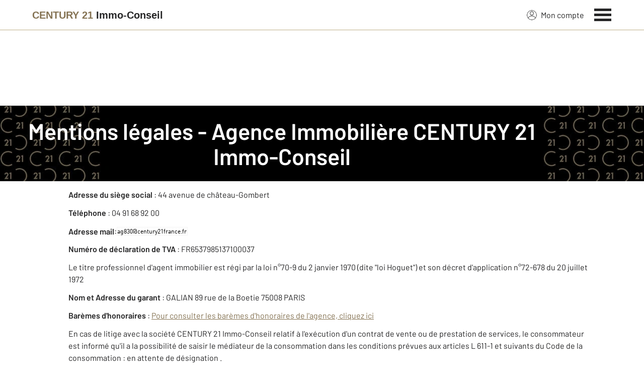

--- FILE ---
content_type: text/html; charset=utf-8
request_url: https://www.century21-ic-location-marseille.com/mentions_legales/
body_size: 11204
content:

<!DOCTYPE html>
<html lang="fr">
  <head><meta charset="utf-8">
<script class="js-the-base-top-of-head-remove">window.IS_AUTHENTICATED = 'False' === 'True'; window.IS_ANONYMOUS = 'True' === 'True'; window.TIMESTAMP = '1769506246'; window.DEBUG = 'False' === 'True'; window.LAST_URL_VISITED = 'None'; window.TEMPLATE = 'mentions_legales.html'; window.TYPE_SITE = 'AGENCE'; window.IS_ICE = false; window.SITES = 'SITES AGENCES'; window.SITE = 'agence'; window.HTTP_PROTOCOL = 'https'; window.HTTP_STATIC = '';   window.RESTRICTED_LOCATION = false; window.BIFROST = { token: 'c4d25b22-bb9e-4cfb-89d6-321cf4c59b34', host: 'https://bifrost.century21.fr' };</script>
<script class="js-the-base-top-of-head-remove">window.MDM = { accounts: { login: '/accounts/login/' }, autocomplete: { localite: '/autocomplete/localite/' }, static: '' };</script>
<link rel="preload" href="/theme/v6/styles/site_agence/base/style.min.css?v=1769506246" as="style">
    <link rel="stylesheet" href="/theme/v6/styles/site_agence/base/style.min.css?v=1769506246" media="print" onload="this.media='all'">
    
  <link href="/theme/v6/styles/site_agence/mentions_legales/style.min.css?v=1769506246" rel="stylesheet" />

    <noscript>
      <link rel="stylesheet" href="/theme/v6/styles/site_agence/base/style.min.css?v=1769506246">
    </noscript>
    
      <script>
        window.fDataLayer = {
          env_template: `mentions_legales.html`,
          pagename: `CENTURY 21, N°1 des agences immobilières dans le monde - Century21.fr`,
          env_ndd: 'www.century21-ic-location-marseille.com',
          env_codeAgence: '202_830'
        }
      </script>
     
      <script>
        window.plDataLayer = {
          usersegment: '',
          pageCategory1: '',
          pageCategory2: ''
        }
      </script>
    <script>
// Initialize dataLayer with business context - Must be placed AFTER fDataLayer and plDataLayer definitions
(function() {
  var _fDataLayer = {
    env_device: /Mobile|Android|iPhone|iPad|iPod/i.test(navigator.userAgent) ? 'Mobile' : 'Desktop',
    env_site: window.SITES || '',
    env_template: window.TEMPLATE || '',
    env_work: window.DEBUG ? 'DEV' : 'PROD',
    pagename: '',
    'type compte': '',
    visitorStatus: '',
    trackGoogleAds: 1
  };
  // Merge and push to dataLayer in one go
  window.dataLayer = window.dataLayer || [];
  window.dataLayer.push(Object.assign({}, _fDataLayer, window.fDataLayer || {}, window.plDataLayer || {}));
})();
</script>
<!-- Google Tag Manager -->
<script>(function(w,d,s,l,i){w[l]=w[l]||[];w[l].push({'gtm.start':
new Date().getTime(),event:'gtm.js'});var f=d.getElementsByTagName(s)[0],
j=d.createElement(s),dl=l!='dataLayer'?'&l='+l:'';j.async=true;j.src=
'https://www.googletagmanager.com/gtm.js?id='+i+dl;f.parentNode.insertBefore(j,f);
})(window,document,'script','dataLayer','GTM-P8DRVBV');</script>
<!-- End Google Tag Manager -->
<title>Mentions légales - CENTURY 21 Immo-Conseil</title>
    <meta name="description" content="Mentions légales Century 21 Immo-Conseil" />
    <meta name="viewport" content="width=device-width, initial-scale=1, maximum-scale=3.0" />
    <meta name="robots" content="noindex, nofollow" /><meta name="publisher" content="CENTURY 21 Immo-Conseil" />
    <meta name="keywords" content="Mentions légales Century 21 Immo-Conseil" />
     
      <meta property="og:title" content="CENTURY 21, N°1 des agences immobilières dans le monde - Century21.fr" />
      <meta property="og:description" content="" />
      <meta property="og:type" content="website" />
      <meta property="og:url" content="https://www.century21-ic-location-marseille.com/mentions_legales/" />
      <meta property="og:site_name" content="CENTURY 21 Immo-Conseil" />
      <meta property="og:image" content="https://www.century21-ic-location-marseille.com/theme/v6/images/facebook/century21_facebook-share.png" />
      <meta property="fb:admins" content="741613563" />
     
      <meta name="twitter:card" content="summary" />
      <meta name="twitter:site" content="https://www.century21-ic-location-marseille.com/mentions_legales/" />
      <meta name="twitter:image" content="https://www.century21-ic-location-marseille.com/theme/v6/images/facebook/century21_facebook-share.png" />
     <link rel="preload" as="font" href="https://fonts.gstatic.com/s/barlow/v11/7cHpv4kjgoGqM7E_DMs5ynghnQ.woff2" type="font/woff2" crossorigin />
<link rel="preload" as="font" href="https://fonts.gstatic.com/s/barlow/v11/7cHqv4kjgoGqM7E3_-gs51ostz0rdg.woff2" type="font/woff2" crossorigin />
<link rel="preload" as="font" href="https://fonts.gstatic.com/s/barlow/v11/7cHqv4kjgoGqM7E30-8s51ostz0rdg.woff2" type="font/woff2" crossorigin />
 
  </head>
  <body class=" sa-base js-sa-base" data-uid="83497" data-gtm-usersegment="" data-gtm-page-category1="" data-gtm-page-category2="" ><!-- Google Tag Manager (noscript) -->
<noscript><iframe src="https://www.googletagmanager.com/ns.html?id=GTM-P8DRVBV" height="0" width="0" style="display:none;visibility:hidden"></iframe></noscript>
<!-- End Google Tag Manager (noscript) -->
<div class="c-the-cookie-iframe">
  <!-- Google Tag Manager (noscript) is now in TheBaseGTMNoscript/index.html -->
</div>

    <header>
      <div class="js-sticky-nav-bar-container tw-sticky tw-top-0 tw-z-995 print:tw-hidden"> <div class="c-the-topbar js-the-topbar tw-flex tw-items-center tablet-landscape:tw-py-3 tw-border-b tw-border-c21-gold tw-bg-white tw-text-c21-grey-darker is-agency">
  <div class="c-the-topbar__content l-container-3xl tw-flex tw-justify-between tw-space-x-4">
    <a href="/" class="js-dl-push tw-flex tw-justify-center tablet-landscape:tw-items-center tw-flex-col tablet-landscape:tw-flex-row" data-dl-event-listener="click" data-dl-type="object" data-dl-event="gtm.click" data-dl-event-category="Menu" data-dl-event-action="Click" data-dl-event-label="Century 21" aria-label="Century 21"  title="Agence immobilière à Marseille" >  <span class="c-the-topbar__agency-name tw-block tw-font-semibold tw-leading-none">
          <span class="tw-text-c21-gold-dark">CENTURY&nbsp;21</span> <span class="tw-block md:tw-inline tw-text-c21-grey-darker">Immo-Conseil</span>
        </span>  </a>
    <nav class="c-the-topbar__nav js-the-topbar-nav tw-shrink-0">
      <ul class="tw-flex tw-items-center tablet-landscape:tw-gap-x-8">  <li class="c-the-topbar__nav__item tw-hidden tablet-landscape:tw-block tablet-landscape:tw-py-3 tablet-landscape:tw-mr-5 md:hover:tw-text-c21-gold tw-relative  " >
          <a href="/accounts/" class="js-dl-push tw-relative tw-flex tw-items-center" data-dl-event-listener="click" data-dl-type="object" data-dl-event="gtm.click" data-dl-event-category="Menu" data-dl-event-action="Click" data-dl-event-label="Mon compte" >
            <div class="tw-w-5 tw-h-5 tw-mr-2"> <svg xmlns="http://www.w3.org/2000/svg" xmlns:xlink="http://www.w3.org/1999/xlink" viewBox="0 0 32 32"><defs><circle id="a" cx="16" cy="16" r="16"/></defs><g fill="none" fill-rule="evenodd"><path fill="transparent" fill-opacity=".01" fill-rule="nonzero" d="M0 0h32v32H0z"/><circle cx="6.4" cy="6.4" r="5.6" stroke="currentColor" stroke-width="1.6" transform="translate(9.6 4)"/><mask id="b" fill="#fff"><use xlink:href="#a"/></mask><g mask="url(#b)"><ellipse cx="14.222" cy="13.333" stroke="currentColor" stroke-width="1.6" rx="13.422" ry="12.533" transform="translate(1.778 17.778)"/><circle cx="16" cy="16" r="16"/><circle cx="16" cy="16" r="15.2" stroke="currentColor" stroke-width="1.6"/></g></g></svg> </div>
            Mon compte
            <div class="tw-hidden tablet-landscape:tw-flex tw-absolute tw--top-2 tw--right-3 tw-w-4 tw-h-4"><svg xmlns="http://www.w3.org/2000/svg" viewBox="0 0 22 22"><circle cx="11" cy="11" r="11" style="fill:#00a2ff"/><path d="M18 12h-6v6h-2v-6H4v-2h6V4h2v6h6Z" style="fill:#fff"/></svg></div>
          </a>
        </li>
        <li>
          <button class="c-the-topbar__menu-trigger c-the-topbar__hamburger c-the-topbar__hamburger--collapse js-the-topbar-hamburger tw-inline-flex" type="button" aria-label="Menu" >
            <span class="c-the-topbar__hamburger-box">
              <span class="c-the-topbar__hamburger-inner"></span>
            </span>
          </button>
        </li>
      </ul>
    </nav>
  </div>
</div>
</div> 
<div class="c-the-menu js-the-menu tw-fixed tw-inset-0 tw-z-995 tw-flex tablet-landscape:tw-items-center tw-justify-center tw-w-full tw-h-full tw-bg-c21-grey-darker tablet-landscape:tw-bg-c21-grey-darker/95 tw-text-center tw-overflow-y-auto">
  <nav class="l-container tw-px-0">
    <ul class="js-the-menu-container tw-grid tw-grid-cols-1 tablet-landscape:tw-grid-cols-2 tablet-landscape:tw-gap-4 tw-pb-16 tablet-landscape:tw-pb-0 tw-text-2xl tw-font-semibold">  <li class="tablet-landscape:tw-hidden">
          <a href="/accounts/" class="c-the-menu__item js-dl-push tw-relative tw-block tablet-landscape:tw-inline-block tw-p-4 tablet-landscape:tw-p-0 tw-text-left tablet-landscape:tw-text-center tw-text-white tw-leading-none tw-border-b tablet-landscape:tw-border-b-0 tw-border-c21-gold tw-transition-colors tw-duration-200 hover:tw-text-c21-gold" data-dl-event-listener="click" data-dl-type="object" data-dl-event="gtm.click" data-dl-event-category="Menu" data-dl-event-action="Click" data-dl-event-label="Compte extranet" >
            Mon compte
          </a>
        </li>  <li>
                <a href="/annonces/location/" target="" class="c-the-menu__item js-dl-push tw-relative tw-block tablet-landscape:tw-inline-block tw-p-4 tablet-landscape:tw-p-0 tw-text-left tablet-landscape:tw-text-center tw-text-white tw-leading-none tw-border-b tablet-landscape:tw-border-b-0 tw-border-c21-gold tw-transition-colors tw-duration-200 hover:tw-text-c21-gold " data-dl-event-listener="click" data-dl-type="object" data-dl-event="gtm.click" data-dl-event-category="Menu" data-dl-event-action="Click" data-dl-event-label="Louer" >
                  Louer
                </a>
              </li>    <li>
                <a href="/mettre_en_location/" target="" class="c-the-menu__item js-dl-push tw-relative tw-block tablet-landscape:tw-inline-block tw-p-4 tablet-landscape:tw-p-0 tw-text-left tablet-landscape:tw-text-center tw-text-white tw-leading-none tw-border-b tablet-landscape:tw-border-b-0 tw-border-c21-gold tw-transition-colors tw-duration-200 hover:tw-text-c21-gold " data-dl-event-listener="click" data-dl-type="object" data-dl-event="gtm.click" data-dl-event-category="Menu" data-dl-event-action="Click" data-dl-event-label="Mettre en location" >
                  Mettre en location
                </a>
              </li>    <li>
                <a href="/mettre_en_gestion/" target="" class="c-the-menu__item js-dl-push tw-relative tw-block tablet-landscape:tw-inline-block tw-p-4 tablet-landscape:tw-p-0 tw-text-left tablet-landscape:tw-text-center tw-text-white tw-leading-none tw-border-b tablet-landscape:tw-border-b-0 tw-border-c21-gold tw-transition-colors tw-duration-200 hover:tw-text-c21-gold " data-dl-event-listener="click" data-dl-type="object" data-dl-event="gtm.click" data-dl-event-category="Menu" data-dl-event-action="Click" data-dl-event-label="Mettre en gestion" >
                  Mettre en gestion
                </a>
              </li>    <li>
                <a href="/syndic/" target="" class="c-the-menu__item js-dl-push tw-relative tw-block tablet-landscape:tw-inline-block tw-p-4 tablet-landscape:tw-p-0 tw-text-left tablet-landscape:tw-text-center tw-text-white tw-leading-none tw-border-b tablet-landscape:tw-border-b-0 tw-border-c21-gold tw-transition-colors tw-duration-200 hover:tw-text-c21-gold " data-dl-event-listener="click" data-dl-type="object" data-dl-event="gtm.click" data-dl-event-category="Menu" data-dl-event-action="Click" data-dl-event-label="Faire gérer sa copropriété" >
                  Faire gérer sa copropriété
                </a>
              </li>    <li>
                <a href="/mettre_en_vente/" target="" class="c-the-menu__item js-dl-push tw-relative tw-block tablet-landscape:tw-inline-block tw-p-4 tablet-landscape:tw-p-0 tw-text-left tablet-landscape:tw-text-center tw-text-white tw-leading-none tw-border-b tablet-landscape:tw-border-b-0 tw-border-c21-gold tw-transition-colors tw-duration-200 hover:tw-text-c21-gold " data-dl-event-listener="click" data-dl-type="object" data-dl-event="gtm.click" data-dl-event-category="Menu" data-dl-event-action="Click" data-dl-event-label="Vendre" >
                  Vendre
                </a>
              </li>    <li>
                <a href="/annonces/achat/" target="" class="c-the-menu__item js-dl-push tw-relative tw-block tablet-landscape:tw-inline-block tw-p-4 tablet-landscape:tw-p-0 tw-text-left tablet-landscape:tw-text-center tw-text-white tw-leading-none tw-border-b tablet-landscape:tw-border-b-0 tw-border-c21-gold tw-transition-colors tw-duration-200 hover:tw-text-c21-gold " data-dl-event-listener="click" data-dl-type="object" data-dl-event="gtm.click" data-dl-event-category="Menu" data-dl-event-action="Click" data-dl-event-label="Acheter" >
                  Acheter
                </a>
              </li>    <li>
                <a href="https://www.century21.fr/emploi-immobilier/?utm_medium=BurgerMenu&amp;utm_source=SiteAgence&amp;utm_campaign=RECRUTEMENT" target="_blank" class="c-the-menu__item js-dl-push tw-relative tw-block tablet-landscape:tw-inline-block tw-p-4 tablet-landscape:tw-p-0 tw-text-left tablet-landscape:tw-text-center tw-text-white tw-leading-none tw-border-b tablet-landscape:tw-border-b-0 tw-border-c21-gold tw-transition-colors tw-duration-200 hover:tw-text-c21-gold " data-dl-event-listener="click" data-dl-type="object" data-dl-event="gtm.click" data-dl-event-category="Menu" data-dl-event-action="Click" data-dl-event-label="On recrute" >
                  On recrute
                </a>
              </li>    <li>
                <a href="/module_libre/2095988415/" target="" class="c-the-menu__item js-dl-push tw-relative tw-block tablet-landscape:tw-inline-block tw-p-4 tablet-landscape:tw-p-0 tw-text-left tablet-landscape:tw-text-center tw-text-white tw-leading-none tw-border-b tablet-landscape:tw-border-b-0 tw-border-c21-gold tw-transition-colors tw-duration-200 hover:tw-text-c21-gold " data-dl-event-listener="click" data-dl-type="object" data-dl-event="gtm.click" data-dl-event-category="Menu" data-dl-event-action="Click" data-dl-event-label="C à Savoir La loi Energie " >
                  C à Savoir La loi Energie 
                </a>
              </li>    <li>
                <a href="/module_libre/2095989096/" target="" class="c-the-menu__item js-dl-push tw-relative tw-block tablet-landscape:tw-inline-block tw-p-4 tablet-landscape:tw-p-0 tw-text-left tablet-landscape:tw-text-center tw-text-white tw-leading-none tw-border-b tablet-landscape:tw-border-b-0 tw-border-c21-gold tw-transition-colors tw-duration-200 hover:tw-text-c21-gold " data-dl-event-listener="click" data-dl-type="object" data-dl-event="gtm.click" data-dl-event-category="Menu" data-dl-event-action="Click" data-dl-event-label="C à Savoir Des logements " >
                  C à Savoir Des logements 
                </a>
              </li>    <li>
                <a href="/actus/" target="" class="c-the-menu__item js-dl-push tw-relative tw-block tablet-landscape:tw-inline-block tw-p-4 tablet-landscape:tw-p-0 tw-text-left tablet-landscape:tw-text-center tw-text-white tw-leading-none tw-border-b tablet-landscape:tw-border-b-0 tw-border-c21-gold tw-transition-colors tw-duration-200 hover:tw-text-c21-gold " data-dl-event-listener="click" data-dl-type="object" data-dl-event="gtm.click" data-dl-event-category="Menu" data-dl-event-action="Click" data-dl-event-label="Actualité immobilière" >
                  Actualité immobilière
                </a>
              </li>    <li>
                <a href="/estimation-immobiliere" target="" class="c-the-menu__item js-dl-push tw-relative tw-block tablet-landscape:tw-inline-block tw-p-4 tablet-landscape:tw-p-0 tw-text-left tablet-landscape:tw-text-center tw-text-white tw-leading-none tw-border-b tablet-landscape:tw-border-b-0 tw-border-c21-gold tw-transition-colors tw-duration-200 hover:tw-text-c21-gold " data-dl-event-listener="click" data-dl-type="object" data-dl-event="gtm.click" data-dl-event-category="Menu" data-dl-event-action="Click" data-dl-event-label="Estimation en ligne" >
                  Estimation en ligne
                </a>
              </li>    <li>
                <a href="/agence/avis-clients/" target="" class="c-the-menu__item js-dl-push tw-relative tw-block tablet-landscape:tw-inline-block tw-p-4 tablet-landscape:tw-p-0 tw-text-left tablet-landscape:tw-text-center tw-text-white tw-leading-none tw-border-b tablet-landscape:tw-border-b-0 tw-border-c21-gold tw-transition-colors tw-duration-200 hover:tw-text-c21-gold " data-dl-event-listener="click" data-dl-type="object" data-dl-event="gtm.click" data-dl-event-category="Menu" data-dl-event-action="Click" data-dl-event-label="Paroles de clients" >
                  Paroles de clients
                </a>
              </li>     <li>
                  <a href="/biens-vendus" target="" class="c-the-menu__item js-dl-push tw-relative tw-block tablet-landscape:tw-inline-block tw-p-4 tablet-landscape:tw-p-0 tw-text-left tablet-landscape:tw-text-center tw-text-white tw-leading-none tw-border-b tablet-landscape:tw-border-b-0 tw-border-c21-gold tw-transition-colors tw-duration-200 hover:tw-text-c21-gold " data-dl-event-listener="click" data-dl-type="object" data-dl-event="gtm.click" data-dl-event-category="Menu" data-dl-event-action="Click" data-dl-event-label="Biens vendus" >
                    Biens vendus
                  </a>
                </li>     <li>
              <a href="/agence/" class="c-the-menu__item js-dl-push tw-relative tw-block tablet-landscape:tw-inline-block tw-p-4 tablet-landscape:tw-p-0 tw-text-left tablet-landscape:tw-text-center tw-text-white tw-leading-none tw-border-b tablet-landscape:tw-border-b-0 tw-border-c21-gold tw-transition-colors tw-duration-200 hover:tw-text-c21-gold " data-dl-event-listener="click" data-dl-type="object" data-dl-event="gtm.click" data-dl-event-category="Menu" data-dl-event-action="Click" data-dl-event-label="Notre Agence" >
                Notre agence
              </a>
            </li>    <li class="tw-mt-6 tw-ml-5 tablet-landscape:tw-hidden">   
<div class="c-the-social-networks js-the-social-networks tw-flex tw-items-center tw-w-full is-horizontal is-left" >
  <ul class="c-the-social-networks__items-wrapper tw-flex tw-items-center"><div class="c-the-social-networks__items-wrapper tw-text-c21-gold hover:tw-text-c21-gold-light"> 
<a href="http://www.facebook.com/pages/Marseille-France/CENTURY-21-Immo-Conseil-a-Marseille/107645685943559" target="_blank" class="c-the-social-networks-item" title="Facebook" rel="nofollow" >
  <div class="tw-w-8 tw-h-8"><svg xmlns="http://www.w3.org/2000/svg" viewBox="0 0 29.05 28.871"><path fill="currentColor" d="M29.05 14.525a14.524 14.524 0 1 0-16.792 14.346V18.725H8.574v-4.2h3.687v-3.2c0-3.64 2.17-5.649 5.486-5.649A22.325 22.325 0 0 1 21 5.96v3.574h-1.847a2.1 2.1 0 0 0-2.37 2.268v2.723h4.043l-.645 4.2h-3.383v10.15a14.527 14.527 0 0 0 12.252-14.35z"/></svg></div>
</a>
</div></ul>
</div>
 </li>
    </ul>
  </nav>
</div>
</header>
    
  <main class="sa-mentions_legales"> 
<header class="c-the-page-title js-the-page-title"  data-h-back-link="" >
  <div class="c-the-page-title__container tw-relative  " >
    <div class="tw-absolute tw-inset-0 tw-h-full tw-flex tw-items-center tw-justify-center tw-z-2">
      <h1 class="l-container c-text-theme-heading-1 tw-text-white tw-text-center">  <div class="js-the-page-title-title">
              Mentions légales - Agence Immobilière <span class='tw-capitalize'>CENTURY 21 Immo-Conseil</span>
            </div>   </h1>
    </div>   <picture class="c-the-page-title__background-image"><source media="(max-width: 768px)" srcset="/theme/v6/images/the-page/the-page-title/mobile-century21_default_black_header.webp, /theme/v6/images/the-page/the-page-title/mobile-century21_default_black_header@2x.webp 2x, /theme/v6/images/the-page/the-page-title/mobile-century21_default_black_header@3x.webp 3x" type="image/webp" />
          <source media="(min-width: 768px)" srcset="/theme/v6/images/the-page/the-page-title/century21_default_black_header.webp, /theme/v6/images/the-page/the-page-title/century21_default_black_header@2x.webp 2x, /theme/v6/images/the-page/the-page-title/century21_default_black_header@3x.webp 3x" type="image/webp" /><source media="(max-width: 768px)" srcset="/theme/v6/images/the-page/the-page-title/century21_default_black_header.jpg, /theme/v6/images/the-page/the-page-title/century21_default_black_header@2x.jpg 2x, /theme/v6/images/the-page/the-page-title/century21_default_black_header@3x.jpg 3x" type="image/jpeg" />
          <source media="(min-width: 768px)" srcset="/theme/v6/images/the-page/the-page-title/century21_default_black_header.jpg, /theme/v6/images/the-page/the-page-title/century21_default_black_header@2x.jpg 2x, /theme/v6/images/the-page/the-page-title/century21_default_black_header@3x.jpg 3x" type="image/jpeg" />
          <img class="tw-absolute tw-inset-0 tw-z-1 tw-w-full tw-h-full tw-object-cover" src="/theme/v6/images/the-page/the-page-title/century21_default_black_header.jpg" alt="Mentions légales - Agence Immobilière <span class='tw-capitalize'>CENTURY 21 Immo-Conseil</span>" width="748" height="300" />
        </picture>   </div>  </header>
<div class="l-container l-article__container">
        <div class="has-formated-text">
          <h2>
            La société
          </h2> 
<div class="c-the-legal-notices-agency-informations tw-mb-8 c-wysiwyg">   <p>
        <strong>Nom commercial</strong> : CENTURY 21 Immo-Conseil
      </p>   <p>
        <strong>Raison sociale</strong> : CENTURY 21 Immo-Conseil
      </p>   <p>
        <strong>RCS </strong> : 
        Marseille
      </p>    <p>
        <strong>Adresse du siège social</strong> : 44 avenue de château-Gombert
      </p>   <p>
        <strong>Téléphone</strong> : 04 91 68 92 00 
      </p>  <p class="tw-flex tw-items-center tw-gap-x-2">
      <strong>Adresse mail</strong> :
      <img  src="/imagesBien/202/830/contact.png"  alt="" />
    </p>  <p>
        <strong>Numéro de déclaration de TVA</strong> : FR6537985137100037
      </p>  <p>
      Le titre professionnel d'agent immobilier est régi par la loi n°70-9 du 2 janvier 1970 (dite "loi Hoguet") et son
      décret d'application n°72-678 du 20 juillet 1972
    </p>   <p>
        <strong>Nom et Adresse du garant</strong> : GALIAN 89 rue de la Boetie 75008 PARIS
      </p>    <p>
        <strong>Barèmes d'honoraires</strong> :
        <a href="/imagesBien//202/830/v5/bareme_honoraires.pdf" target="_blank" class="tw-underline tw-text-c21-blue" >
          Pour consulter les barèmes d'honoraires de l'agence, cliquez ici
        </a>
      </p>   <p>
      En cas de litige avec la société CENTURY 21 Immo-Conseil relatif à l'exécution d'un contrat de vente ou de prestation de services, le consommateur est informé qu'il a la possibilité de saisir le médiateur de la consommation dans les conditions prévues aux articles L 611-1 et suivants du Code de la consommation  : en attente de désignation .
    </p>  </div>
 
<div class="c-the-legal-notices-agency-informations tw-mb-8 c-wysiwyg">    <p>
        <strong>Raison sociale</strong> : IMMO CONSEIL
      </p>   <p>
        <strong>RCS </strong> : Marseille
        379 851 371 00045
      </p>   <p>
        <strong>EURL au capital de</strong> : 7622  &euro;  </p>   <p>
        <strong>Adresse du siège social</strong> : 44 avenue de Château-Gombert 13013 Marseille
      </p>   <p class="tw-flex tw-items-center tw-gap-x-2">
      <strong>Adresse mail</strong> :
      <img  src="/imagesBien/202/830/contact.png"  alt="" />
    </p>  <p>
        <strong>Numéro de déclaration de TVA</strong> : FR 6537985137100037
      </p>  <p>
      Le titre professionnel d'agent immobilier est régi par la loi n°70-9 du 2 janvier 1970 (dite "loi Hoguet") et son
      décret d'application n°72-678 du 20 juillet 1972
    </p>  <p>
        <strong>Carte professionnelle n°</strong> : 1310 2016 000 014 440 délivrée par la CCI de : Préfecture des Bouches du Rhône ,
          CCI   </p>    <p>
        <strong>Numéro ORIAS</strong> : 19003504
      </p>   <p>
        <strong>Barèmes d'honoraires</strong> :
        <a href="/imagesBien//202/830/v5/bareme_honoraires_gestion-locative.pdf" target="_blank" class="tw-underline tw-text-c21-blue" >
          Pour consulter les barèmes d'honoraires de l'agence, cliquez ici
        </a>
      </p>   <p>
      En cas de litige avec la société IMMO CONSEIL relatif à l'exécution d'un contrat de vente ou de prestation de services, le consommateur est informé qu'il a la possibilité de saisir le médiateur de la consommation dans les conditions prévues aux articles L 611-1 et suivants du Code de la consommation , dont les coordonnées et le site internet sont : MEDIMMOCONSO, 1 Allée du Parc de Mesemena - Bât A - CS25222 - 44505 LA BAULE CEDEX    - Site internet :
          <a href="https://medimmoconso.fr/adresser-une-reclamation" target="_blank" >
            https://medimmoconso.fr/adresser-une-reclamation
          </a>  .
    </p>  </div>
 
<div class="c-the-legal-notices-agency-informations tw-mb-8 c-wysiwyg">    <p>
        <strong>Raison sociale</strong> : IMMO CONSEIL
      </p>   <p>
        <strong>RCS </strong> : Marseille
        379 851 371 00045
      </p>   <p>
        <strong>EURL au capital de</strong> : 7622  &euro;  </p>   <p>
        <strong>Adresse du siège social</strong> : 44 avenue de Château-Gombert 13013 Marseille
      </p>   <p class="tw-flex tw-items-center tw-gap-x-2">
      <strong>Adresse mail</strong> :
      <img  src="/imagesBien/202/830/contact.png"  alt="" />
    </p>  <p>
        <strong>Numéro de déclaration de TVA</strong> : FR 6537985137100037
      </p>  <p>
      Le titre professionnel d'agent immobilier est régi par la loi n°70-9 du 2 janvier 1970 (dite "loi Hoguet") et son
      décret d'application n°72-678 du 20 juillet 1972
    </p>  <p>
        <strong>Carte professionnelle n°</strong> : 1310 2016 000 014 440 délivrée par la CCI de : Préfecture des Bouches du Rhône   </p>    <p>
        <strong>Numéro ORIAS</strong> : 19003504
      </p>   <p>
        <strong>Barèmes d'honoraires</strong> :
        <a href="/imagesBien//202/830/v5/bareme_honoraires_syndic.pdf" target="_blank" class="tw-underline tw-text-c21-blue" >
          Pour consulter les barèmes d'honoraires de l'agence, cliquez ici
        </a>
      </p>   <p>
      En cas de litige avec la société IMMO CONSEIL relatif à l'exécution d'un contrat de vente ou de prestation de services, le consommateur est informé qu'il a la possibilité de saisir le médiateur de la consommation dans les conditions prévues aux articles L 611-1 et suivants du Code de la consommation , dont les coordonnées et le site internet sont : MEDIMMOCONSO, 1 Allée du Parc de Mesemena - Bât A - CS25222 - 44505 LA BAULE CEDEX    - Site internet :
          <a href="https://medimmoconso.fr/adresser-une-reclamation" target="_blank" >
            https://medimmoconso.fr/adresser-une-reclamation
          </a>  .
    </p>  </div>
 <p>
            Le présent site est édité par CENTURY 21 Immo-Conseil au capital de  7622€ &euro;, dont le siège social est situé 44 avenue de château-Gombert, SIREN 37985137100045, Tél 04 91 68 92 00 .
          </p>
          <p>
            <span class="tw-font-semibold">Directeur de la publication&nbsp;: </span>PAPAZIAN Thierry
          </p>
          <p>
            <span class="tw-font-semibold">Responsable de la rédaction&nbsp;: </span>PAPAZIAN Thierry
          </p>
          <h3>
            Informations relatives à l'hébergeur :
          </h3>
          <p>
            Naxos SAS, 59 rue Pernety, 75 014 Paris, SIREN 392 913 661 RCS NANTERRE Tel 01 55 95 45 00
          </p>
          <h3>
            Informations techniques :
          </h3>
          <p>
            Accessibilité au site 24 heures sur 24 et 7 jours sur 7 sauf cas de force majeure, difficultés informatiques, difficultés liées à la structure des réseaux de communication ou difficulté d'ordre technique. Interruption possible à tout moment du site pour des raisons de maintenance.
          </p>
          <h2>
            Avertissement
          </h2>
          <h3>
            Informations
          </h3>
          <p>
            CENTURY 21 Immo-Conseil fait les meilleurs efforts pour assurer l'exactitude de l'ensemble des informations mises à la disposition des visiteurs sur www.century21-ic-location-marseille.com, exactitude qu'elle ne peut cependant garantir, l'internaute étant invité à utiliser ces informations avec discernement et esprit critique. Les informations signalées comme contenant des inexactitudes juridiques, techniques, des erreurs typographiques ou comme étant incomplètes feront l'objet d'un traitement sans délai par CENTURY 21 Immo-Conseil.
          </p>
          <p>
            Pour ce faire, vous pouvez contacter notre agence, <a href="/contactez_nous/" class="tw-underline tw-text-c21-blue">remplissez le formulaire de contact ici</a>
          </p>
          <h3>
            Biens immobiliers
          </h3>
          <p>
            Les informations contenues dans le descriptif des biens à louer ou à vendre sont fournies par l’agence CENTURY 21 Immo-Conseil. Celle‐ci est juridiquement et financièrement indépendante et vous communique ces informations sous sa seule et entière responsabilité. La profession d'agent immobilier est régie par la loi 70‐9 du 2 janvier 1970 dite Loi HOGUET.
          </p>
          <p>
            La société Century&nbsp;21&nbsp;France ne saurait en conséquence être tenue pour responsable à quelque titre que ce soit du fait de l'inexactitude, des erreurs ou de la non-conformité que pourraient contenir les informations relatives aux biens à louer ou à vendre figurant sur le présent site.
          </p>
          <h3>
            Services complémentaires
          </h3>
          <p>
            Les partenaires présentés sur le site sont reconnus pour la qualité de leur offre et de leurs services, qualité que CENTURY 21 Immo-Conseil ainsi que Century&nbsp;21&nbsp;France, sociétés juridiquement indépendantes, ne peuvent toutefois garantir.
          </p>
          <p>
            CENTURY 21 Immo-Conseil ni Century&nbsp;21&nbsp;France ne pourront être tenus responsables, à raison de la présentation des services de leurs partenaires sur le présent site, services qu'elles ne proposent pas à la vente, ou à raison d'un quelconque manquement desdits partenaires à leurs obligations dans le cas où un internaute aurait décidé de recourir à leurs services, tout internaute étant invité à se renseigner plus amplement avant de recourir aux services desdits partenaires.
          </p>
          <p>
            En cas de litige avec l’agence CENTURY 21 Immo-Conseil relatif à l’exécution d’un contrat de vente ou de prestation de services, le consommateur est informé qu’il peut recourir à un médiateur agréé pour le secteur immobilier  : en attente de désignation.
          </p>
          <h3>
            Liens
          </h3>
          <p>
            Certains liens hypertextes présents sur le site www.century21-ic-location-marseille.com vous dirigent vers des sites édités par des tiers. L'existence d'un lien du présent site vers d'autres sites ne constitue pas une validation par CENTURY 21 Immo-Conseil ni par Century&nbsp;21&nbsp;France de ces sites ou de leur contenu. Il appartient à l'internaute d'utiliser les informations contenues dans ces sites avec discernement et esprit critique. La société CENTURY 21 Immo-Conseil ainsi que la société Century&nbsp;21&nbsp;France ne pourront être tenues responsables à raison du contenu de ces sites ou à raison de leur référencement. Elles ne pourront pas plus être tenues pour responsable d'un défaut d'accès ou de fonctionnement de ces sites, leur accès technique comme leur bon fonctionnement n'étant pas garantis.
          </p>
          <h2>
            Mentions légales
          </h2>
          <p>
            CENTURY&nbsp;21 et le logo CENTURY 21 sont des marques déposées appartenant à CENTURY&nbsp;21 Real Estate LLC.
          </p>
          <p>
            Chaque agence est juridiquement et financièrement indépendante.
          </p>
          <p>
            Si l'utilisateur demande des informations sur les annonces et services immobiliers ou des informations autres que sur les annonces et services immobiliers, sa demande sera traitée par l'agence CENTURY 21 dont il dépend géographiquement ou dont il est déjà client ou par l'agence mandatée pour la vente ou la location du bien objet de l'annonce ou par l'agence du Réseau&nbsp;CENTURY&nbsp;21 concernée par sa demande.
          </p>
          <p>
            Si l'utilisateur dépose sa candidature sur le site www.century21recrute.fr, site de recrutement de la marque CENTURY 21, sa candidature sera traitée par l'agence concernée.
          </p>
          <p>
            Les informations nominatives communiquées à l’agence CENTURY 21 Immo-Conseil par les utilisateurs du site www.century21-ic-location-marseille.com par l'intermédiaire des formulaires ou par les questionnaires mis en ligne renseignés par les utilisateurs sont uniquement envoyées à l’agence destinataire. Elles ne sont communiquées qu'à des tiers autorisés, pour satisfaire à des obligations légales et règlementaires.
          </p>
          <p>
            Le titulaire dispose d'un droit d'accès, de modification, de rectification et de suppression pour toute information le concernant auprès de l'agence qui traite les informations qu'il a communiquées.
          </p>
          <p>
            Si l'utilisateur communique son adresse électronique ou son numéro de fax, l'agence sera conduite à solliciter son consentement exprès et préalable à recevoir par courrier électronique ou par fax des informations commerciales et publicitaires concernant les produits et services de l'agence.
          </p>
          <p>
            Si l'utilisateur communique son numéro de téléphone ou son adresse postale, l'agence peut être conduite à lui proposer par téléphone ou par courrier postal des informations commerciales et publicitaires concernant les produits et services de l'agence. L'utilisateur a la possibilité de s'y opposer en adressant un courrier auprès de l'agence qui a collecté les données communiquées par l'utilisateur.
          </p>
          <h3>
            Adresses IP :
          </h3>
          <p>
            Nous collectons les adresses IP des internautes qui visitent notre site à des fins de statistiques et en cas d'abus, afin de répondre aux demandes d'informations des autorités compétentes.
          </p>
          <h3>
            Propriété intellectuelle :
          </h3>
          <p>
            L'intégralité du contenu (textes, images, données, graphiques, bandes sonores...) et la forme du présent site relève de la législation internationale sur le droit d'auteur, le droit des marques et, de façon générale, sur la propriété intellectuelle, et sont la propriété exclusive de Century&nbsp;21&nbsp;France.
          </p>
          <p>
            Toute reproduction, représentation ou diffusion, totale ou partielle des pages, données ou de tout autre élément du présent site internet sur quelque support et par quelque procédé que ce soit, sans l'autorisation expresse de Century&nbsp;21&nbsp;France est interdite. Le non-respect de cette interdiction constitue une contrefaçon susceptible d'engager la responsabilité civile et pénale du contrefacteur.
          </p>
          <p>
            Il est strictement interdit d'utiliser ou de reproduire le nom CENTURY 21 ou son logo, seuls ou associés, à quelque titre que ce soit, notamment à des fins publicitaires, sans l'accord préalable écrit de Century&nbsp;21&nbsp;France.
          </p>
          <h3>
            Loi applicable :
          </h3>
          <p>
            Le contenu du présent site est soumis au droit français. Tout litige concernant son contenu comme son utilisation et les recours susceptibles d'en découler est soumis à la compétence exclusive des tribunaux français.
          </p>  </div>
      </div>
  </main>
  
<footer class="c-the-footer js-the-footer tw-w-full tw-pt-8 tw-bg-c21-grey-darker print:tw-hidden">
  <div class="l-container tw-grid tablet-landscape:tw-grid-cols-12 tablet-landscape:tw-mb-10">
      <div class="tw-flex tw-flex-col tw-justify-end tw-w-full tablet-landscape:tw-col-span-6">  <span class="tw-flex tw-items-center tw-mb-3 tw-text-white tablet-landscape:tw-text-2lg">
            Parlons de vous, parlons biens
          </span>
          <div class="tw-mx-auto tw-w-full">
            <ul class="c-the-footer__social-links tw-flex tw-justify-between tw-space-x-3 md:tw-justify-start tablet-landscape:tw-space-x-5"> <li>
                    <a href="http://www.facebook.com/pages/Marseille-France/CENTURY-21-Immo-Conseil-a-Marseille/107645685943559" target="_blank" rel="nofollow" class="tw-text-c21-gold hover:tw-text-c21-gold-light" aria-label="facebook" >
                      <div class="tw-w-10 tw-h-10"><svg xmlns="http://www.w3.org/2000/svg" viewBox="0 0 29.05 28.871"><path fill="currentColor" d="M29.05 14.525a14.524 14.524 0 1 0-16.792 14.346V18.725H8.574v-4.2h3.687v-3.2c0-3.64 2.17-5.649 5.486-5.649A22.325 22.325 0 0 1 21 5.96v3.574h-1.847a2.1 2.1 0 0 0-2.37 2.268v2.723h4.043l-.645 4.2h-3.383v10.15a14.527 14.527 0 0 0 12.252-14.35z"/></svg></div>
                    </a>
                  </li> </ul>
          </div>   </div>
      <div class="tw-mt-8 tw-w-full tablet-landscape:tw-col-span-6 tablet-landscape:tw-mt-0">
        <span class="tw-flex tw-items-center tw-mr-2 tw-text-white tablet-landscape:tw-text-lg">
          Votre compte :
        </span>
        <div class="tw-mt-2">   
  <a class="c-the-button js-the-button tw-relative tw-z-1 tw-inline-block tw-cursor-pointer has-label   has-icon-on-left is-primary            js-dl-push"  href="/accounts/"     data-type="primary"  data-id="" title="Accéder à mon compte" x-data='{ "handleClick": false, "clickLabel": "", "clicked": false }' x-on:click="if (handleClick) { if (!clicked) { event.preventDefault(); } clicked = true; $refs.label.innerHTML = clickLabel; if ('' === 'phone') { $el.href = `tel:${clickLabel}`; setTimeout(() => { $el.setAttribute('data-dl-no', '1'); }, 50) } };"
    x-title="TheButton" data-dl-type="object"   data-dl-event-listener="click"   data-dl-event="gtm.click"   data-dl-event-category="Footer"   data-dl-event-action="Click"   data-dl-event-label="Accéder à mon compte Validation"    >
    <div class="c-the-button__background tw-absolute tw-inset-0 tw-transition-colors "></div>
    <div class="c-the-button__wrapper tw-relative tw-text-center tw-z-2">  <div class="c-the-button__loader tw-shrink-0 tw-mr-2"></div>  <div class="c-the-button__col-right">
          <span class="c-the-button__label js-the-button-label tw-inline-block " x-ref="label">Accéder à mon compte</span>  </div>    </div>
  </a>

 </div>
      </div>
    </div>
  <div class="l-container tw-grid tw-grid-cols-12 tw-mt-8 tablet-landscape:tw-mt-0">
      <div class="tw-flex tw-col-span-12 tablet-landscape:tw-items-center tablet-landscape:tw-col-span-6">  <div class="c-the-footer__agence-qualitelis">
            <img src="/theme/v6/images/agency/century21_logo-qualitelis.png" alt="logo qualitelis" width="200" height="47" >
            <p class="c-the-footer__agence-qualitelis__title">
              Votre agence est notée
            </p>
            <div class="tw-grid tw-grid-cols-2">   <div class="c-the-footer__agence-qualitelis__notations">
                  <div class="c-the-footer__agence-qualitelis__note">
                    <p>Location <br> Gestion</p>
                    <span>9,3/10</span>
                  </div>
                </div>  </div>
          </div>  <div class="c-the-footer__c21-logo-container tw-mx-auto tablet-landscape:tw-ml-auto tw-text-c21-gold  tw-hidden"><svg viewBox="0 0 32 32" xmlns="http://www.w3.org/2000/svg"><path fill="currentColor" d="M16.993 20.423l2.83-4.084.065-.095a4.138 4.138 0 00.71-2.326 4.174 4.174 0 00-8.347 0c0 .051.002.102.007.153h2.528a1.652 1.652 0 011.645-1.805 1.6 1.6 0 011.651 1.652c-.084.46-.266.896-.533 1.28-.142.207-5.363 7.743-5.363 7.743h7.139l1.746-2.522-4.078.004zm6.452-10.678h-.03l-1.746 2.522h2.19v10.678h2.522v-13.2zm3.936 12.697h.13c.054 0 .084-.024.084-.077a.058.058 0 00-.024-.054.089.089 0 00-.058-.018h-.13l-.002.149zm.267.03a.133.133 0 01-.095.046l.148.207h-.106l-.142-.201h-.077v.201h-.083v-.503h.213a.176.176 0 01.125.041c.03.028.046.067.047.107 0 .036-.01.07-.03.1m.035.344a.336.336 0 00.137-.137.375.375 0 00.047-.201.44.44 0 00-.047-.202.335.335 0 00-.137-.136.375.375 0 00-.201-.047.459.459 0 00-.202.047.335.335 0 00-.137.136.39.39 0 00-.046.202.436.436 0 00.046.201c.03.06.078.107.137.137.061.034.131.05.202.047a.33.33 0 00.201-.047m.047-.757a.47.47 0 01.172.165.527.527 0 010 .485.387.387 0 01-.172.166.527.527 0 01-.485 0 .462.462 0 01-.172-.166.527.527 0 010-.485.388.388 0 01.172-.165.476.476 0 01.243-.06c.085 0 .168.021.243.06"/><path fill="currentColor" d="M24.25 28.1a12.756 12.756 0 112.007-22.446l1.439-2.071a15.281 15.281 0 10.295 25.306l-1.438-2.072c-.719.51-1.491.94-2.303 1.28"/></svg>
</div>
      </div>
      <div class="tw-flex tw-col-span-8 tw-items-center tablet-landscape:tw-col-span-4">  <ul class="tw-inline-block tw-space-y-2 tw-text-white md:tw-space-y-0 tablet-landscape:tw-text-lg"><li>
                <a href="https://www.century21.fr/emploi-immobilier/?utm_medium=Footer&amp;utm_source=SiteAgence&amp;utm_campaign=RECRUTEMENT" target="_blank" rel="nofollow" class="js-dl-push tw-inline-block tw-py-2 md:tw-py-0 tw-text-white tw-transition-colors tw-duration-300 hover:tw-text-c21-gold" data-dl-event-listener="click" data-dl-type="object" data-dl-event="gtm.click" data-dl-event-category="Footer" data-dl-event-action="Click" data-dl-event-label="Offres d&#39;emploi" >
                  Offres d&#39;emploi
                </a>
              </li><li>
                <a href="https://franchise.century21.fr" target="_blank" rel="nofollow" class="js-dl-push tw-inline-block tw-py-2 md:tw-py-0 tw-text-white tw-transition-colors tw-duration-300 hover:tw-text-c21-gold" data-dl-event-listener="click" data-dl-type="object" data-dl-event="gtm.click" data-dl-event-category="Footer" data-dl-event-action="Click" data-dl-event-label="Devenir franchisé" >
                  Devenir franchisé
                </a>
              </li><li>
                <a href="https://www.century21.fr/commerce_entreprises/location/ag-83497/" target="_blank" rel="nofollow" class="js-dl-push tw-inline-block tw-py-2 md:tw-py-0 tw-text-white tw-transition-colors tw-duration-300 hover:tw-text-c21-gold" data-dl-event-listener="click" data-dl-type="object" data-dl-event="gtm.click" data-dl-event-category="Footer" data-dl-event-action="Click" data-dl-event-label="Entreprise et commerce" >
                  Entreprise et commerce
                </a>
              </li><li>
                <a href="https://www.century21.fr/finehomesandestates/fr/" target="_blank" rel="nofollow" class="js-dl-push tw-inline-block tw-py-2 md:tw-py-0 tw-text-white tw-transition-colors tw-duration-300 hover:tw-text-c21-gold" data-dl-event-listener="click" data-dl-type="object" data-dl-event="gtm.click" data-dl-event-category="Footer" data-dl-event-action="Click" data-dl-event-label="Fine Homes &amp; Estates" >
                  Fine Homes &amp; Estates
                </a>
              </li><li>
                <a href="/mentions_legales/"   class="js-dl-push tw-inline-block tw-py-2 md:tw-py-0 tw-text-white tw-transition-colors tw-duration-300 hover:tw-text-c21-gold" data-dl-event-listener="click" data-dl-type="object" data-dl-event="gtm.click" data-dl-event-category="Footer" data-dl-event-action="Click" data-dl-event-label="À propos" >
                  À propos
                </a>
              </li><li>
                <a href="https://www.century21.fr/fiches/a_propos/century21/international/" target="_blank" rel="nofollow" class="js-dl-push tw-inline-block tw-py-2 md:tw-py-0 tw-text-white tw-transition-colors tw-duration-300 hover:tw-text-c21-gold" data-dl-event-listener="click" data-dl-type="object" data-dl-event="gtm.click" data-dl-event-category="Footer" data-dl-event-action="Click" data-dl-event-label="International" >
                  International
                </a>
              </li><li>
                <a href="/contactez_nous/"   class="js-dl-push tw-inline-block tw-py-2 md:tw-py-0 tw-text-white tw-transition-colors tw-duration-300 hover:tw-text-c21-gold" data-dl-event-listener="click" data-dl-type="object" data-dl-event="gtm.click" data-dl-event-category="Footer" data-dl-event-action="Click" data-dl-event-label="Nous contacter" >
                  Nous contacter
                </a>
              </li></ul>  </div>
    </div>  <div class="tw-mt-10 tablet-landscape:tw-mt-12 tw-bg-c21-gold">
      <ul class="c-the-footer__legal-links l-container tw-flex tw-flex-col tw-gap-y-4 tw-text-center tw-justify-around tw-items-center tw-py-4 md:tw-flex-row md:tw-gap-y-0 c-text-theme-base tablet-landscape:tw-justify-between tablet-landscape:tw-py-3"><li>  <span class="js-the-footer-mentions-sa tw-font-medium tw-transition-colors tw-duration-300 tw-cursor-pointer" data-prefix="" >
                Mentions légales &amp; CGU et Barèmes d&#39;honoraires
              </span>  </li><li>  <a href="/protection-des-donnees/"   class="js-dl-push tw-inline-block tw-py-1 md:tw-py-0 tw-font-medium tw-transition-colors tw-duration-300" data-dl-event-listener="click" data-dl-type="object" data-dl-event="gtm.click" data-dl-event-category="Footer" data-dl-event-action="Click" data-dl-event-label="Données personnelles" >
                Données personnelles
              </a>  </li><li>  <a href="javascript:openAxeptioCookies()"   class="js-dl-push tw-inline-block tw-py-1 md:tw-py-0 tw-font-medium tw-transition-colors tw-duration-300" data-dl-event-listener="click" data-dl-type="object" data-dl-event="gtm.click" data-dl-event-category="Footer" data-dl-event-action="Click" data-dl-event-label="Gestionnaire des cookies" >
                Gestionnaire des cookies
              </a>  </li></ul>
    </div>    </footer>
  
    <script defer src="/theme/v6/scripts/site_agence/base/script.min.js?v=1769506246"></script>
    <script>
      function purgeTenantCookie () {
        var NAME = 'c21_tenant_file_authenticated'
        var hostParts = location.hostname.split('.')
        var paths = ['/', location.pathname]
        var sames = ['', '; SameSite=Lax', '; SameSite=None']
        var secure = location.protocol === 'https:' ? '; Secure' : ''
        var variants = []
        for (var i = 0; i < hostParts.length; i++) {
          var dom = hostParts.slice(i).join('.')
          var domAttr = (i === 0 ? dom : '.' + dom)
          for (var p = 0; p < paths.length; p++) {
            for (var s = 0; s < sames.length; s++) {
              variants.push('; domain=' + domAttr + '; path=' + paths[p] + sames[s] + secure)
            }
          }
        }
        for (p = 0; p < paths.length; p++) {
          for (s = 0; s < sames.length; s++) {
            variants.push('; path=' + paths[p] + sames[s] + secure)
          }
        }
        for (i = 0; i < variants.length; i++) {
          document.cookie = NAME + '=; Max-Age=0' + variants[i]
        }
        console.info('[logout] cookie purgé')
      }
      function hookLogout (link) {
        if (!link || link._purgeHooked) { return }
        link._purgeHooked = true
        link.addEventListener('click', function (e) {
          e.preventDefault()
          e.stopPropagation()
          purgeTenantCookie()
          setTimeout(function () { window.location.href = link.href }, 50)
        }, true)
        console.info('[logout] handler installé sur', link)
      }
      (function () {
        var existing = document.querySelectorAll('a[href*="logout"]')
        for (var i = 0; i < existing.length; i++) { hookLogout(existing[i]) }
        var observer = new MutationObserver(function (muts) {
          muts.forEach(function (m) {
            for (var j = 0; j < m.addedNodes.length; j++) {
              var n = m.addedNodes[j]
              if (n.nodeType !== 1) { continue }               /* élément ?   */
              if (n.matches && n.matches('a[href*="logout"]')) { hookLogout(n) }
              if (n.querySelectorAll) {
                var found = n.querySelectorAll('a[href*="logout"]')
                for (var k = 0; k < found.length; k++) { hookLogout(found[k]) }
              }
            }
          })
        })
        observer.observe(document.documentElement, { childList: true, subtree: true })
      })();
    </script>
  </body>
</html>


--- FILE ---
content_type: application/javascript
request_url: https://www.century21-ic-location-marseille.com/theme/v6/scripts/site_agence/base/script.min.js?v=1769506246
body_size: 57233
content:
!function e(t,n,r){function i(s,a){if(!n[s]){if(!t[s]){var u="function"==typeof require&&require;if(!a&&u)return u(s,!0);if(o)return o(s,!0);var l=Error("Cannot find module '"+s+"'");throw l.code="MODULE_NOT_FOUND",l}var c=n[s]={exports:{}};t[s][0].call(c.exports,function(e){return i(t[s][1][e]||e)},c,c.exports,e,t,n,r)}return n[s].exports}for(var o="function"==typeof require&&require,s=0;s<r.length;s++)i(r[s]);return i}({1:[function(e,t,n){"use strict";function r(){try{var e=!Boolean.prototype.valueOf.call(Reflect.construct(Boolean,[],function(){}))}catch(e){}return(r=function(){return!!e})()}function i(e,t,n,r){var i=(0,c.default)((0,l.default)(1&r?e.prototype:e),t,n);return 2&r&&"function"==typeof i?function(e){return i.apply(n,e)}:i}var o=e("@babel/runtime/helpers/interopRequireDefault");Object.defineProperty(n,"__esModule",{value:!0}),n.default=void 0;var s=o(e("@babel/runtime/helpers/classCallCheck")),a=o(e("@babel/runtime/helpers/createClass")),u=o(e("@babel/runtime/helpers/possibleConstructorReturn")),l=o(e("@babel/runtime/helpers/getPrototypeOf")),c=o(e("@babel/runtime/helpers/get")),d=o(e("@babel/runtime/helpers/inherits")),f=o(e("../../scripts/classes/TheComponent"));n.default=function(e){function t(e){return(0,s.default)(this,t),e.name="TheFooter",e.components={},n=this,i=t,o=[e],i=(0,l.default)(i),(0,u.default)(n,r()?Reflect.construct(i,o||[],(0,l.default)(n).constructor):i.apply(n,o));var n,i,o}return(0,d.default)(t,e),(0,a.default)(t,[{key:"init",value:function(){i(t,"init",this,3)([])}},{key:"_getDOMElements",value:function(){i(t,"_getDOMElements",this,3)([]),this.$mentionsSn=document.querySelector(".js-the-footer-mentions-sn"),this.$mentionsSa=document.querySelector(".js-the-footer-mentions-sa")}},{key:"_addEventsListeners",value:function(){var e=this;i(t,"_addEventsListeners",this,3)([]),this.$mentionsSn&&this.$mentionsSn.addEventListener("click",function(){window.open("/fiches/mentions/","_self")}),this.$mentionsSa&&this.$mentionsSa.addEventListener("click",function(){e.$mentionsSa.dataset?window.open("".concat(e.$mentionsSa.dataset.prefix,"/mentions_legales/"),"_self"):window.open("/mentions_legales/","_self")})}}])}(f.default)},{"../../scripts/classes/TheComponent":70,"@babel/runtime/helpers/classCallCheck":10,"@babel/runtime/helpers/createClass":11,"@babel/runtime/helpers/get":13,"@babel/runtime/helpers/getPrototypeOf":14,"@babel/runtime/helpers/inherits":15,"@babel/runtime/helpers/interopRequireDefault":16,"@babel/runtime/helpers/possibleConstructorReturn":19}],2:[function(e,t,n){"use strict";function r(){try{var e=!Boolean.prototype.valueOf.call(Reflect.construct(Boolean,[],function(){}))}catch(e){}return(r=function(){return!!e})()}function i(e,t,n,r){var i=(0,f.default)((0,d.default)(1&r?e.prototype:e),t,n);return 2&r&&"function"==typeof i?function(e){return i.apply(n,e)}:i}var o=e("@babel/runtime/helpers/interopRequireDefault");Object.defineProperty(n,"__esModule",{value:!0}),n.default=void 0;var s=o(e("@babel/runtime/regenerator")),a=o(e("@babel/runtime/helpers/asyncToGenerator")),u=o(e("@babel/runtime/helpers/classCallCheck")),l=o(e("@babel/runtime/helpers/createClass")),c=o(e("@babel/runtime/helpers/possibleConstructorReturn")),d=o(e("@babel/runtime/helpers/getPrototypeOf")),f=o(e("@babel/runtime/helpers/get")),p=o(e("@babel/runtime/helpers/inherits")),m=e("../../scripts/helpers/globals"),h=o(e("../../scripts/classes/TheComponent"));n.default=function(e){function t(e){return(0,u.default)(this,t),e.name="TheMenu",e.components={},n=this,i=t,o=[e],i=(0,d.default)(i),(0,c.default)(n,r()?Reflect.construct(i,o||[],(0,d.default)(n).constructor):i.apply(n,o));var n,i,o}return(0,p.default)(t,e),(0,l.default)(t,[{key:"init",value:function(){i(t,"init",this,3)([]),this.ready&&this._updateMenuHeight()}},{key:"_getDOMElements",value:function(){i(t,"_getDOMElements",this,3)([]),this.$aboveTopbar=document.querySelector(".js-the-above-topbar"),this.$topbar=document.querySelector(".js-the-topbar"),this.$container=this.querySelector("container")}},{key:"_addEventsListeners",value:function(){var e=this;i(t,"_addEventsListeners",this,3)([]),document.addEventListener("app:resize",function(){e._updateMenuHeight()})}},{key:"_updateMenuHeight",value:(n=(0,a.default)(s.default.mark(function e(){var t,n;return s.default.wrap(function(e){for(;;)switch(e.prev=e.next){case 0:return e.next=1,(0,m.nextTick)();case 1:t=0,this.$aboveTopbar&&(t+=this.$aboveTopbar.offsetHeight),this.$topbar&&(t+=this.$topbar.offsetHeight),n=window.innerHeight-t,this.$el&&(this.$el.style.top="".concat(t,"px"),this.$el.style.height="".concat(n,"px"),this.$container&&(this.$container.offsetHeight>n?-1===this.$el.className.indexOf("has-higher-container")&&this.$el.classList.add("has-higher-container"):this.$el.className.indexOf("has-higher-container")>-1&&this.$el.classList.remove("has-higher-container")));case 2:case"end":return e.stop()}},e,this)})),function(){return n.apply(this,arguments)})}]);var n}(h.default)},{"../../scripts/classes/TheComponent":70,"../../scripts/helpers/globals":87,"@babel/runtime/helpers/asyncToGenerator":9,"@babel/runtime/helpers/classCallCheck":10,"@babel/runtime/helpers/createClass":11,"@babel/runtime/helpers/get":13,"@babel/runtime/helpers/getPrototypeOf":14,"@babel/runtime/helpers/inherits":15,"@babel/runtime/helpers/interopRequireDefault":16,"@babel/runtime/helpers/possibleConstructorReturn":19,"@babel/runtime/regenerator":36}],3:[function(e,t,n){"use strict";function r(){try{var e=!Boolean.prototype.valueOf.call(Reflect.construct(Boolean,[],function(){}))}catch(e){}return(r=function(){return!!e})()}function i(e,t,n,r){var i=(0,f.default)((0,d.default)(1&r?e.prototype:e),t,n);return 2&r&&"function"==typeof i?function(e){return i.apply(n,e)}:i}var o=e("@babel/runtime/helpers/interopRequireDefault");Object.defineProperty(n,"__esModule",{value:!0}),n.default=void 0;var s=o(e("@babel/runtime/regenerator")),a=o(e("@babel/runtime/helpers/asyncToGenerator")),u=o(e("@babel/runtime/helpers/classCallCheck")),l=o(e("@babel/runtime/helpers/createClass")),c=o(e("@babel/runtime/helpers/possibleConstructorReturn")),d=o(e("@babel/runtime/helpers/getPrototypeOf")),f=o(e("@babel/runtime/helpers/get")),p=o(e("@babel/runtime/helpers/inherits")),m=e("../../scripts/helpers/scroll"),h=e("../../scripts/helpers/globals"),_=o(e("../../scripts/classes/TheComponent"));n.default=function(e){function t(e){var n,i,o,s;return(0,u.default)(this,t),e.name="TheTopbar",e.components={},i=this,o=t,s=[e],o=(0,d.default)(o),(n=(0,c.default)(i,r()?Reflect.construct(o,s||[],(0,d.default)(i).constructor):o.apply(i,s))).open=!1,n}return(0,p.default)(t,e),(0,l.default)(t,[{key:"_getDOMElements",value:function(){i(t,"_getDOMElements",this,3)([]),this.$body=document.body,this.$stickyNavBarContainer=document.querySelector(".js-sticky-nav-bar-container"),this.$aboveTopbar=document.querySelector(".js-the-above-topbar"),this.$hamburger=this.querySelector("hamburger"),this.$nav=this.querySelector("nav")}},{key:"_addEventsListeners",value:function(){var e=this;i(t,"_addEventsListeners",this,3)([]),document.addEventListener("app:keyup",function(t){"Escape"===t.detail.code&&e.close()}),this.$hamburger&&this.$hamburger.addEventListener("click",function(){e._toggleMenu()})}},{key:"_toggleMenu",value:(n=(0,a.default)(s.default.mark(function e(){return s.default.wrap(function(e){for(;;)switch(e.prev=e.next){case 0:if(this.open=!this.open,this.$body.classList.toggle("has-menu-open"),!this.open){e.next=2;break}return(0,m.disableScroll)(),e.next=1,(0,h.nextTick)();case 1:this.$stickyNavBarContainer&&(this.$stickyNavBarContainer.style.top="".concat(document.documentElement.scrollTop,"px")),e.next=3;break;case 2:this.$stickyNavBarContainer&&(this.$stickyNavBarContainer.style.top=0),(0,m.enableScroll)();case 3:case"end":return e.stop()}},e,this)})),function(){return n.apply(this,arguments)})},{key:"close",value:function(){this.open&&(this.open=!1,(0,m.enableScroll)(),this.$body.className.indexOf("has-menu-open")>-1&&this.$body.classList.remove("has-menu-open"))}}]);var n}(_.default)},{"../../scripts/classes/TheComponent":70,"../../scripts/helpers/globals":87,"../../scripts/helpers/scroll":91,"@babel/runtime/helpers/asyncToGenerator":9,"@babel/runtime/helpers/classCallCheck":10,"@babel/runtime/helpers/createClass":11,"@babel/runtime/helpers/get":13,"@babel/runtime/helpers/getPrototypeOf":14,"@babel/runtime/helpers/inherits":15,"@babel/runtime/helpers/interopRequireDefault":16,"@babel/runtime/helpers/possibleConstructorReturn":19,"@babel/runtime/regenerator":36}],4:[function(e,t,n){"use strict";t.exports={xxs:"330px",xs:"360px",sm:"480px",md:"768px","tablet-landscape":"1024px",lg:"1120px",xl:"1280px","2xl":"1440px","3xl":"1920px","4xl":"2048px",print:{raw:"print"}}},{}],5:[function(e,t,n){t.exports=function(e,t){this.v=e,this.k=t},t.exports.__esModule=!0,t.exports.default=t.exports},{}],6:[function(e,t,n){t.exports=function(e,t){(null==t||t>e.length)&&(t=e.length);for(var n=0,r=Array(t);n<t;n++)r[n]=e[n];return r},t.exports.__esModule=!0,t.exports.default=t.exports},{}],7:[function(e,t,n){var r=e("./arrayLikeToArray.js");t.exports=function(e){if(Array.isArray(e))return r(e)},t.exports.__esModule=!0,t.exports.default=t.exports},{"./arrayLikeToArray.js":6}],8:[function(e,t,n){t.exports=function(e){if(void 0===e)throw new ReferenceError("this hasn't been initialised - super() hasn't been called");return e},t.exports.__esModule=!0,t.exports.default=t.exports},{}],9:[function(e,t,n){function r(e,t,n,r,i,o,s){try{var a=e[o](s),u=a.value}catch(e){return void n(e)}a.done?t(u):Promise.resolve(u).then(r,i)}t.exports=function(e){return function(){var t=this,n=arguments;return new Promise(function(i,o){function s(e){r(u,i,o,s,a,"next",e)}function a(e){r(u,i,o,s,a,"throw",e)}var u=e.apply(t,n);s(void 0)})}},t.exports.__esModule=!0,t.exports.default=t.exports},{}],10:[function(e,t,n){t.exports=function(e,t){if(!(e instanceof t))throw new TypeError("Cannot call a class as a function")},t.exports.__esModule=!0,t.exports.default=t.exports},{}],11:[function(e,t,n){function r(e,t){for(var n=0;n<t.length;n++){var r=t[n];r.enumerable=r.enumerable||!1,r.configurable=!0,"value"in r&&(r.writable=!0),Object.defineProperty(e,i(r.key),r)}}var i=e("./toPropertyKey.js");t.exports=function(e,t,n){return t&&r(e.prototype,t),n&&r(e,n),Object.defineProperty(e,"prototype",{writable:!1}),e},t.exports.__esModule=!0,t.exports.default=t.exports},{"./toPropertyKey.js":33}],12:[function(e,t,n){var r=e("./toPropertyKey.js");t.exports=function(e,t,n){return(t=r(t))in e?Object.defineProperty(e,t,{value:n,enumerable:!0,configurable:!0,writable:!0}):e[t]=n,e},t.exports.__esModule=!0,t.exports.default=t.exports},{"./toPropertyKey.js":33}],13:[function(e,t,n){function r(){return t.exports=r="undefined"!=typeof Reflect&&Reflect.get?Reflect.get.bind():function(e,t,n){var r=i(e,t);if(r){var o=Object.getOwnPropertyDescriptor(r,t);return o.get?o.get.call(arguments.length<3?e:n):o.value}},t.exports.__esModule=!0,t.exports.default=t.exports,r.apply(null,arguments)}var i=e("./superPropBase.js");t.exports=r,t.exports.__esModule=!0,t.exports.default=t.exports},{"./superPropBase.js":29}],14:[function(e,t,n){function r(e){return t.exports=r=Object.setPrototypeOf?Object.getPrototypeOf.bind():function(e){return e.__proto__||Object.getPrototypeOf(e)},t.exports.__esModule=!0,t.exports.default=t.exports,r(e)}t.exports=r,t.exports.__esModule=!0,t.exports.default=t.exports},{}],15:[function(e,t,n){var r=e("./setPrototypeOf.js");t.exports=function(e,t){if("function"!=typeof t&&null!==t)throw new TypeError("Super expression must either be null or a function");e.prototype=Object.create(t&&t.prototype,{constructor:{value:e,writable:!0,configurable:!0}}),Object.defineProperty(e,"prototype",{writable:!1}),t&&r(e,t)},t.exports.__esModule=!0,t.exports.default=t.exports},{"./setPrototypeOf.js":28}],16:[function(e,t,n){t.exports=function(e){return e&&e.__esModule?e:{default:e}},t.exports.__esModule=!0,t.exports.default=t.exports},{}],17:[function(e,t,n){t.exports=function(e){if("undefined"!=typeof Symbol&&null!=e[Symbol.iterator]||null!=e["@@iterator"])return Array.from(e)},t.exports.__esModule=!0,t.exports.default=t.exports},{}],18:[function(e,t,n){t.exports=function(){throw new TypeError("Invalid attempt to spread non-iterable instance.\nIn order to be iterable, non-array objects must have a [Symbol.iterator]() method.")},t.exports.__esModule=!0,t.exports.default=t.exports},{}],19:[function(e,t,n){var r=e("./typeof.js").default,i=e("./assertThisInitialized.js");t.exports=function(e,t){if(t&&("object"==r(t)||"function"==typeof t))return t;if(void 0!==t)throw new TypeError("Derived constructors may only return object or undefined");return i(e)},t.exports.__esModule=!0,t.exports.default=t.exports},{"./assertThisInitialized.js":8,"./typeof.js":34}],20:[function(e,t,n){function r(){function e(e,t,r,o){var s=t&&t.prototype instanceof n?t:n,a=Object.create(s.prototype);return i(a,"_invoke",function(e,t,n){function r(e,t){for(o=e,s=t,l=0;!d&&a&&!n&&l<c.length;l++){var n,r=c[l],i=f.p,m=r[2];e>3?(n=m===t)&&(s=r[(o=r[4])?5:(o=3,3)],r[4]=r[5]=u):r[0]<=i&&((n=e<2&&i<r[1])?(o=0,f.v=t,f.n=r[1]):i<m&&(n=e<3||r[0]>t||t>m)&&(r[4]=e,r[5]=t,f.n=m,o=0))}if(n||e>1)return p;throw d=!0,t}var i,o,s,a=0,c=n||[],d=!1,f={p:0,n:0,v:u,a:r,f:r.bind(u,4),d:function(e,t){return i=e,o=0,s=u,f.n=t,p}};return function(n,c,m){if(a>1)throw TypeError("Generator is already running");for(d&&1===c&&r(c,m),o=c,s=m;(l=o<2?u:s)||!d;){i||(o?o<3?(o>1&&(f.n=-1),r(o,s)):f.n=s:f.v=s);try{if(a=2,i){if(o||(n="next"),l=i[n]){if(!(l=l.call(i,s)))throw TypeError("iterator result is not an object");if(!l.done)return l;s=l.value,o<2&&(o=0)}else 1===o&&(l=i.return)&&l.call(i),o<2&&(s=TypeError("The iterator does not provide a '"+n+"' method"),o=1);i=u}else if((l=(d=f.n<0)?s:e.call(t,f))!==p)break}catch(e){i=u,o=1,s=e}finally{a=1}}return{value:l,done:d}}}(e,r,o),!0),a}function n(){}function o(){}function s(){}function a(e){return Object.setPrototypeOf?Object.setPrototypeOf(e,s):(e.__proto__=s,i(e,f,"GeneratorFunction")),e.prototype=Object.create(h),e}
/*! regenerator-runtime -- Copyright (c) 2014-present, Facebook, Inc. -- license (MIT): https://github.com/babel/babel/blob/main/packages/babel-helpers/LICENSE */
var u,l,c="function"==typeof Symbol?Symbol:{},d=c.iterator||"@@iterator",f=c.toStringTag||"@@toStringTag",p={};l=Object.getPrototypeOf;var m=[][d]?l(l([][d]())):(i(l={},d,function(){return this}),l),h=s.prototype=n.prototype=Object.create(m);return o.prototype=s,i(h,"constructor",s),i(s,"constructor",o),o.displayName="GeneratorFunction",i(s,f,"GeneratorFunction"),i(h),i(h,f,"Generator"),i(h,d,function(){return this}),i(h,"toString",function(){return"[object Generator]"}),(t.exports=r=function(){return{w:e,m:a}},t.exports.__esModule=!0,t.exports.default=t.exports)()}var i=e("./regeneratorDefine.js");t.exports=r,t.exports.__esModule=!0,t.exports.default=t.exports},{"./regeneratorDefine.js":24}],21:[function(e,t,n){var r=e("./regeneratorAsyncGen.js");t.exports=function(e,t,n,i,o){var s=r(e,t,n,i,o);return s.next().then(function(e){return e.done?e.value:s.next()})},t.exports.__esModule=!0,t.exports.default=t.exports},{"./regeneratorAsyncGen.js":22}],22:[function(e,t,n){var r=e("./regenerator.js"),i=e("./regeneratorAsyncIterator.js");t.exports=function(e,t,n,o,s){return new i(r().w(e,t,n,o),s||Promise)},t.exports.__esModule=!0,t.exports.default=t.exports},{"./regenerator.js":20,"./regeneratorAsyncIterator.js":23}],23:[function(e,t,n){var r=e("./OverloadYield.js"),i=e("./regeneratorDefine.js");t.exports=function e(t,n){function o(e,i,s,a){try{var u=t[e](i),l=u.value;return l instanceof r?n.resolve(l.v).then(function(e){o("next",e,s,a)},function(e){o("throw",e,s,a)}):n.resolve(l).then(function(e){u.value=e,s(u)},function(e){return o("throw",e,s,a)})}catch(e){a(e)}}var s;this.next||(i(e.prototype),i(e.prototype,"function"==typeof Symbol&&Symbol.asyncIterator||"@asyncIterator",function(){return this})),i(this,"_invoke",function(e,t,r){function i(){return new n(function(t,n){o(e,r,t,n)})}return s=s?s.then(i,i):i()},!0)},t.exports.__esModule=!0,t.exports.default=t.exports},{"./OverloadYield.js":5,"./regeneratorDefine.js":24}],24:[function(e,t,n){function r(e,n,i,o){var s=Object.defineProperty;try{s({},"",{})}catch(e){s=0}t.exports=r=function(e,t,n,i){function o(t,n){r(e,t,function(e){return this._invoke(t,n,e)})}t?s?s(e,t,{value:n,enumerable:!i,configurable:!i,writable:!i}):e[t]=n:(o("next",0),o("throw",1),o("return",2))},t.exports.__esModule=!0,t.exports.default=t.exports,r(e,n,i,o)}t.exports=r,t.exports.__esModule=!0,t.exports.default=t.exports},{}],25:[function(e,t,n){t.exports=function(e){var t=Object(e),n=[];for(var r in t)n.unshift(r);return function e(){for(;n.length;)if((r=n.pop())in t)return e.value=r,e.done=!1,e;return e.done=!0,e}},t.exports.__esModule=!0,t.exports.default=t.exports},{}],26:[function(e,t,n){function r(){"use strict";function e(e){var t="function"==typeof e&&e.constructor;return!!t&&(t===p||"GeneratorFunction"===(t.displayName||t.name))}function n(e){var t,n;return function(r){t||(t={stop:function(){return n(r.a,2)},catch:function(){return r.v},abrupt:function(e,t){return n(r.a,m[e],t)},delegateYield:function(e,i,o){return t.resultName=i,n(r.d,c(e),o)},finish:function(e){return n(r.f,e)}},n=function(e,n,i){r.p=t.prev,r.n=t.next;try{return e(n,i)}finally{t.next=r.n}}),t.resultName&&(t[t.resultName]=r.v,t.resultName=void 0),t.sent=r.v,t.next=r.n;try{return e.call(this,t)}finally{r.p=t.prev,r.n=t.next}}}var d=o(),f=d.m(r),p=(Object.getPrototypeOf?Object.getPrototypeOf(f):f.__proto__).constructor,m={throw:1,return:2,break:3,continue:3};return(t.exports=r=function(){return{wrap:function(e,t,r,i){return d.w(n(e),t,r,i&&i.reverse())},isGeneratorFunction:e,mark:d.m,awrap:function(e,t){return new i(e,t)},AsyncIterator:u,async:function(t,r,i,o,u){return(e(r)?a:s)(n(t),r,i,o,u)},keys:l,values:c}},t.exports.__esModule=!0,t.exports.default=t.exports)()}var i=e("./OverloadYield.js"),o=e("./regenerator.js"),s=e("./regeneratorAsync.js"),a=e("./regeneratorAsyncGen.js"),u=e("./regeneratorAsyncIterator.js"),l=e("./regeneratorKeys.js"),c=e("./regeneratorValues.js");t.exports=r,t.exports.__esModule=!0,t.exports.default=t.exports},{"./OverloadYield.js":5,"./regenerator.js":20,"./regeneratorAsync.js":21,"./regeneratorAsyncGen.js":22,"./regeneratorAsyncIterator.js":23,"./regeneratorKeys.js":25,"./regeneratorValues.js":27}],27:[function(e,t,n){var r=e("./typeof.js").default;t.exports=function(e){if(null!=e){var t=e["function"==typeof Symbol&&Symbol.iterator||"@@iterator"],n=0;if(t)return t.call(e);if("function"==typeof e.next)return e;if(!isNaN(e.length))return{next:function(){return e&&n>=e.length&&(e=void 0),{value:e&&e[n++],done:!e}}}}throw new TypeError(r(e)+" is not iterable")},t.exports.__esModule=!0,t.exports.default=t.exports},{"./typeof.js":34}],28:[function(e,t,n){function r(e,n){return t.exports=r=Object.setPrototypeOf?Object.setPrototypeOf.bind():function(e,t){return e.__proto__=t,e},t.exports.__esModule=!0,t.exports.default=t.exports,r(e,n)}t.exports=r,t.exports.__esModule=!0,t.exports.default=t.exports},{}],29:[function(e,t,n){var r=e("./getPrototypeOf.js");t.exports=function(e,t){for(;!{}.hasOwnProperty.call(e,t)&&null!==(e=r(e)););return e},t.exports.__esModule=!0,t.exports.default=t.exports},{"./getPrototypeOf.js":14}],30:[function(e,t,n){t.exports=function(e,t){return t||(t=e.slice(0)),Object.freeze(Object.defineProperties(e,{raw:{value:Object.freeze(t)}}))},t.exports.__esModule=!0,t.exports.default=t.exports},{}],31:[function(e,t,n){var r=e("./arrayWithoutHoles.js"),i=e("./iterableToArray.js"),o=e("./unsupportedIterableToArray.js"),s=e("./nonIterableSpread.js");t.exports=function(e){return r(e)||i(e)||o(e)||s()},t.exports.__esModule=!0,t.exports.default=t.exports},{"./arrayWithoutHoles.js":7,"./iterableToArray.js":17,"./nonIterableSpread.js":18,"./unsupportedIterableToArray.js":35}],32:[function(e,t,n){var r=e("./typeof.js").default;t.exports=function(e,t){if("object"!=r(e)||!e)return e;var n=e[Symbol.toPrimitive];if(void 0!==n){var i=n.call(e,t||"default");if("object"!=r(i))return i;throw new TypeError("@@toPrimitive must return a primitive value.")}return("string"===t?String:Number)(e)},t.exports.__esModule=!0,t.exports.default=t.exports},{"./typeof.js":34}],33:[function(e,t,n){var r=e("./typeof.js").default,i=e("./toPrimitive.js");t.exports=function(e){var t=i(e,"string");return"symbol"==r(t)?t:t+""},t.exports.__esModule=!0,t.exports.default=t.exports},{"./toPrimitive.js":32,"./typeof.js":34}],34:[function(e,t,n){function r(e){return t.exports=r="function"==typeof Symbol&&"symbol"==typeof Symbol.iterator?function(e){return typeof e}:function(e){return e&&"function"==typeof Symbol&&e.constructor===Symbol&&e!==Symbol.prototype?"symbol":typeof e},t.exports.__esModule=!0,t.exports.default=t.exports,r(e)}t.exports=r,t.exports.__esModule=!0,t.exports.default=t.exports},{}],35:[function(e,t,n){var r=e("./arrayLikeToArray.js");t.exports=function(e,t){if(e){if("string"==typeof e)return r(e,t);var n={}.toString.call(e).slice(8,-1);return"Object"===n&&e.constructor&&(n=e.constructor.name),"Map"===n||"Set"===n?Array.from(e):"Arguments"===n||/^(?:Ui|I)nt(?:8|16|32)(?:Clamped)?Array$/.test(n)?r(e,t):void 0}},t.exports.__esModule=!0,t.exports.default=t.exports},{"./arrayLikeToArray.js":6}],36:[function(e,t,n){var r=e("../helpers/regeneratorRuntime")();t.exports=r;try{regeneratorRuntime=r}catch(e){"object"==typeof globalThis?globalThis.regeneratorRuntime=r:Function("r","regeneratorRuntime = r")(r)}},{"../helpers/regeneratorRuntime":26}],37:[function(e,t,n){!function(e){!function(){function n(e){!function(e){it.includes(e)||it.push(e);rt||nt||(nt=!0,queueMicrotask(i))}(e)}function r(e){let t=it.indexOf(e);-1!==t&&t>ot&&it.splice(t,1)}function i(){nt=!1,rt=!0;for(let e=0;e<it.length;e++)it[e](),ot=e;it.length=0,ot=-1,rt=!1}function o(e){Ze=e}function s(e,t){let n,r=!0,i=Ze(()=>{let i=e();JSON.stringify(i),r?n=i:queueMicrotask(()=>{t(i,n),n=i}),r=!1});return()=>et(i)}function a(e,t){"function"==typeof t?(e._x_cleanups||(e._x_cleanups=[]),e._x_cleanups.push(t)):(t=e,ut.push(t))}function u(e){at.push(e)}function l(e,t,n){e._x_attributeCleanups||(e._x_attributeCleanups={}),e._x_attributeCleanups[t]||(e._x_attributeCleanups[t]=[]),e._x_attributeCleanups[t].push(n)}function c(e,t){e._x_attributeCleanups&&Object.entries(e._x_attributeCleanups).forEach(([n,r])=>{(void 0===t||t.includes(n))&&(r.forEach(e=>e()),delete e._x_attributeCleanups[n])})}function d(){ct.observe(document,{subtree:!0,childList:!0,attributes:!0,attributeOldValue:!0}),dt=!0}function f(){!function(){let e=ct.takeRecords();ft.push(()=>e.length>0&&m(e));let t=ft.length;queueMicrotask(()=>{if(ft.length===t)for(;ft.length>0;)ft.shift()()})}(),ct.disconnect(),dt=!1}function p(e){if(!dt)return e();f();let t=e();return d(),t}function m(e){if(pt)return void(mt=mt.concat(e));let t=[],n=new Set,r=new Map,i=new Map;for(let o=0;o<e.length;o++)if(!e[o].target._x_ignoreMutationObserver&&("childList"===e[o].type&&(e[o].removedNodes.forEach(e=>{1===e.nodeType&&e._x_marker&&n.add(e)}),e[o].addedNodes.forEach(e=>{1===e.nodeType&&(n.has(e)?n.delete(e):e._x_marker||t.push(e))})),"attributes"===e[o].type)){let t=e[o].target,n=e[o].attributeName,s=e[o].oldValue,a=()=>{r.has(t)||r.set(t,[]),r.get(t).push({name:n,value:t.getAttribute(n)})},u=()=>{i.has(t)||i.set(t,[]),i.get(t).push(n)};t.hasAttribute(n)&&null===s?a():t.hasAttribute(n)?(u(),a()):u()}i.forEach((e,t)=>{c(t,e)}),r.forEach((e,t)=>{at.forEach(n=>n(t,e))});for(let e of n)t.some(t=>t.contains(e))||ut.forEach(t=>t(e));for(let e of t)e.isConnected&&lt.forEach(t=>t(e));t=null,n=null,r=null,i=null}function h(e){return g(v(e))}function _(e,t,n){return e._x_dataStack=[t,...v(n||e)],()=>{e._x_dataStack=e._x_dataStack.filter(e=>e!==t)}}function v(e){return e._x_dataStack?e._x_dataStack:"function"==typeof ShadowRoot&&e instanceof ShadowRoot?v(e.host):e.parentNode?v(e.parentNode):[]}function g(e){return new Proxy({objects:e},ht)}function b(){return Reflect.ownKeys(this).reduce((e,t)=>(e[t]=Reflect.get(this,t),e),{})}function y(e){let t=(n,r="")=>{Object.entries(Object.getOwnPropertyDescriptors(n)).forEach(([i,{value:o,enumerable:s}])=>{if(!1===s||void 0===o)return;if("object"==typeof o&&null!==o&&o.__v_skip)return;let a=""===r?i:`${r}.${i}`;var u;"object"==typeof o&&null!==o&&o._x_interceptor?n[i]=o.initialize(e,a,i):"object"!=typeof(u=o)||Array.isArray(u)||null===u||o===n||o instanceof Element||t(o,a)})};return t(e)}function x(e,t=()=>{}){let n={initialValue:void 0,_x_interceptor:!0,initialize(t,n,r){return e(this.initialValue,()=>function(e,t){return t.split(".").reduce((e,t)=>e[t],e)}(t,n),e=>E(t,n,e),n,r)}};return t(n),e=>{if("object"==typeof e&&null!==e&&e._x_interceptor){let t=n.initialize.bind(n);n.initialize=(r,i,o)=>{let s=e.initialize(r,i,o);return n.initialValue=s,t(r,i,o)}}else n.initialValue=e;return n}}function E(e,t,n){if("string"==typeof t&&(t=t.split(".")),1!==t.length){if(0===t.length)throw error;return e[t[0]]||(e[t[0]]={}),E(e[t[0]],t.slice(1),n)}e[t[0]]=n}function O(e,t){_t[e]=t}function w(e,t){let n=function(e){let[t,n]=M(e),r={interceptor:x,...t};return a(e,n),r}(t);return Object.entries(_t).forEach(([r,i])=>{Object.defineProperty(e,"$"+r,{get:()=>i(t,n),enumerable:!1})}),e}function S(e,t,n,...r){try{return n(...r)}catch(n){A(n,e,t)}}function A(...e){return vt(...e)}function C(e){let t=gt;gt=!1;let n=e();return gt=t,n}function T(e,t,n={}){let r;return k(e,t)(e=>r=e,n),r}function k(...e){return bt(...e)}function I(e,t){let n={};w(n,e);let r=[n,...v(e)],i="function"==typeof t?function(e,t){return(n=()=>{},{scope:r={},params:i=[],context:o}={})=>{R(n,t.apply(g([r,...e]),i))}}(r,t):function(e,t,n){let r=function(e,t){if(yt[e])return yt[e];let n=Object.getPrototypeOf(async function(){}).constructor,r=/^[\n\s]*if.*\(.*\)/.test(e.trim())||/^(let|const)\s/.test(e.trim())?`(async()=>{ ${e} })()`:e;const i=()=>{try{let t=new n(["__self","scope"],`with (scope) { __self.result = ${r} }; __self.finished = true; return __self.result;`);return Object.defineProperty(t,"name",{value:"[Alpine] "+e}),t}catch(n){return A(n,t,e),Promise.resolve()}};let o=i();return yt[e]=o,o}(t,n);return(i=()=>{},{scope:o={},params:s=[],context:a}={})=>{r.result=void 0,r.finished=!1;let u=g([o,...e]);if("function"==typeof r){let e=r.call(a,r,u).catch(e=>A(e,n,t));r.finished?(R(i,r.result,u,s,n),r.result=void 0):e.then(e=>{R(i,e,u,s,n)}).catch(e=>A(e,n,t)).finally(()=>r.result=void 0)}}}(r,t,e);return S.bind(null,e,t,i)}function R(e,t,n,r,i){if(gt&&"function"==typeof t){let o=t.apply(n,r);o instanceof Promise?o.then(t=>R(e,t,n,r)).catch(e=>A(e,i,t)):e(o)}else"object"==typeof t&&t instanceof Promise?t.then(t=>e(t)):e(t)}function L(e=""){return xt+e}function j(e,t){return Et[e]=t,{before(t){if(!Et[t])return void console.warn(String.raw`Cannot find directive \`${t}\`. \`${e}\` will use the default order of execution`);const n=It.indexOf(t);It.splice(n>=0?n:It.indexOf("DEFAULT"),0,e)}}}function P(e,t,n){if(t=Array.from(t),e._x_virtualDirectives){let n=Object.entries(e._x_virtualDirectives).map(([e,t])=>({name:e,value:t})),r=D(n);n=n.map(e=>r.find(t=>t.name===e.name)?{name:"x-bind:"+e.name,value:`"${e.value}"`}:e),t=t.concat(n)}let r={},i=t.map(N((e,t)=>r[e]=t)).filter(U).map(function(e,t){return({name:n,value:r})=>{let i=n.match(Tt()),o=n.match(/:([a-zA-Z0-9\-_:]+)/),s=n.match(/\.[^.\]]+(?=[^\]]*$)/g)||[],a=t||e[n]||n;return{type:i?i[1]:null,value:o?o[1]:null,modifiers:s.map(e=>e.replace(".","")),expression:r,original:a}}}(r,n)).sort($);return i.map(t=>function(e,t){let n=()=>{},r=Et[t.type]||n,[i,o]=M(e);l(e,t.original,o);let s=()=>{e._x_ignore||e._x_ignoreSelf||(r.inline&&r.inline(e,t,i),r=r.bind(r,e,t,i),Ot?wt.get(St).push(r):r())};return s.runCleanups=o,s}(e,t))}function D(e){return Array.from(e).map(N()).filter(e=>!U(e))}function M(e){let t=[],[n,r]=function(e){let t=()=>{};return[n=>{let r=Ze(n);return e._x_effects||(e._x_effects=new Set,e._x_runEffects=()=>{e._x_effects.forEach(e=>e())}),e._x_effects.add(r),t=()=>{void 0!==r&&(e._x_effects.delete(r),et(r))},r},()=>{t()}]}(e);t.push(r);return[{Alpine:Wt,effect:n,cleanup:e=>t.push(e),evaluateLater:k.bind(k,e),evaluate:T.bind(T,e)},()=>t.forEach(e=>e())]}function N(e=()=>{}){return({name:t,value:n})=>{let{name:r,value:i}=Ct.reduce((e,t)=>t(e),{name:t,value:n});return r!==t&&e(r,t),{name:r,value:i}}}function q(e){Ct.push(e)}function U({name:e}){return Tt().test(e)}function $(e,t){let n=-1===It.indexOf(e.type)?kt:e.type,r=-1===It.indexOf(t.type)?kt:t.type;return It.indexOf(n)-It.indexOf(r)}function F(e,t,n={}){e.dispatchEvent(new CustomEvent(t,{detail:n,bubbles:!0,composed:!0,cancelable:!0}))}function B(e,t){if("function"==typeof ShadowRoot&&e instanceof ShadowRoot)return void Array.from(e.children).forEach(e=>B(e,t));let n=!1;if(t(e,()=>n=!0),n)return;let r=e.firstElementChild;for(;r;)B(r,t),r=r.nextElementSibling}function z(e,...t){console.warn("Alpine Warning: "+e,...t)}function H(){return Lt.map(e=>e())}function G(){return Lt.concat(jt).map(e=>e())}function V(e){Lt.push(e)}function W(e){jt.push(e)}function K(e,t=!1){return Y(e,e=>{if((t?G():H()).some(t=>e.matches(t)))return!0})}function Y(e,t){if(e){if(t(e))return e;if(e._x_teleportBack&&(e=e._x_teleportBack),e.parentElement)return Y(e.parentElement,t)}}function X(e,t=B,n=()=>{}){Y(e,e=>e._x_ignore)||function(e){Ot=!0;let t=Symbol();St=t,wt.set(t,[]);let n=()=>{for(;wt.get(t).length;)wt.get(t).shift()();wt.delete(t)};e(n),Ot=!1,n()}(()=>{t(e,(e,t)=>{e._x_marker||(n(e,t),Pt.forEach(n=>n(e,t)),P(e,e.attributes).forEach(e=>e()),e._x_ignore||(e._x_marker=Dt++),e._x_ignore&&t())})})}function J(e,t=B){t(e,e=>{!function(e){var t,n;for(null==(t=e._x_effects)||t.forEach(r);null==(n=e._x_cleanups)?void 0:n.length;)e._x_cleanups.pop()()}(e),c(e),delete e._x_marker})}function Q(e=()=>{}){return queueMicrotask(()=>{Nt||setTimeout(()=>{Z()})}),new Promise(t=>{Mt.push(()=>{e(),t()})})}function Z(){for(Nt=!1;Mt.length;)Mt.shift()()}function ee(e,t){return Array.isArray(t)?te(e,t.join(" ")):"object"==typeof t&&null!==t?function(e,t){let n=e=>e.split(" ").filter(Boolean),r=Object.entries(t).flatMap(([e,t])=>!!t&&n(e)).filter(Boolean),i=Object.entries(t).flatMap(([e,t])=>!t&&n(e)).filter(Boolean),o=[],s=[];return i.forEach(t=>{e.classList.contains(t)&&(e.classList.remove(t),s.push(t))}),r.forEach(t=>{e.classList.contains(t)||(e.classList.add(t),o.push(t))}),()=>{s.forEach(t=>e.classList.add(t)),o.forEach(t=>e.classList.remove(t))}}(e,t):"function"==typeof t?ee(e,t()):te(e,t)}function te(e,t){return t=!0===t?t="":t||"",n=t.split(" ").filter(t=>!e.classList.contains(t)).filter(Boolean),e.classList.add(...n),()=>{e.classList.remove(...n)};var n}function ne(e,t){return"object"==typeof t&&null!==t?function(e,t){let n={};return Object.entries(t).forEach(([t,r])=>{n[t]=e.style[t],t.startsWith("--")||(t=t.replace(/([a-z])([A-Z])/g,"$1-$2").toLowerCase()),e.style.setProperty(t,r)}),setTimeout(()=>{0===e.style.length&&e.removeAttribute("style")}),()=>{ne(e,n)}}(e,t):function(e,t){let n=e.getAttribute("style",t);return e.setAttribute("style",t),()=>{e.setAttribute("style",n||"")}}(e,t)}function re(e,t=()=>{}){let n=!1;return function(){n?t.apply(this,arguments):(n=!0,e.apply(this,arguments))}}function ie(e,t,n={}){e._x_transition||(e._x_transition={enter:{during:n,start:n,end:n},leave:{during:n,start:n,end:n},in(n=()=>{},r=()=>{}){se(e,t,{during:this.enter.during,start:this.enter.start,end:this.enter.end},n,r)},out(n=()=>{},r=()=>{}){se(e,t,{during:this.leave.during,start:this.leave.start,end:this.leave.end},n,r)}})}function oe(e){let t=e.parentNode;if(t)return t._x_hidePromise?t:oe(t)}function se(e,t,{during:n,start:r,end:i}={},o=()=>{},s=()=>{}){if(e._x_transitioning&&e._x_transitioning.cancel(),0===Object.keys(n).length&&0===Object.keys(r).length&&0===Object.keys(i).length)return o(),void s();let a,u,l;!function(e,t){let n,r,i,o=re(()=>{p(()=>{n=!0,r||t.before(),i||(t.end(),Z()),t.after(),e.isConnected&&t.cleanup(),delete e._x_transitioning})});e._x_transitioning={beforeCancels:[],beforeCancel(e){this.beforeCancels.push(e)},cancel:re(function(){for(;this.beforeCancels.length;)this.beforeCancels.shift()();o()}),finish:o},p(()=>{t.start(),t.during()}),Nt=!0,requestAnimationFrame(()=>{if(n)return;let o=1e3*Number(getComputedStyle(e).transitionDuration.replace(/,.*/,"").replace("s","")),s=1e3*Number(getComputedStyle(e).transitionDelay.replace(/,.*/,"").replace("s",""));0===o&&(o=1e3*Number(getComputedStyle(e).animationDuration.replace("s",""))),p(()=>{t.before()}),r=!0,requestAnimationFrame(()=>{n||(p(()=>{t.end()}),Z(),setTimeout(e._x_transitioning.finish,o+s),i=!0)})})}(e,{start(){a=t(e,r)},during(){u=t(e,n)},before:o,end(){a(),l=t(e,i)},after:s,cleanup(){u(),l()}})}function ae(e,t,n){if(-1===e.indexOf(t))return n;const r=e[e.indexOf(t)+1];if(!r)return n;if("scale"===t&&isNaN(r))return n;if("duration"===t||"delay"===t){let e=r.match(/([0-9]+)ms/);if(e)return e[1]}return"origin"===t&&["top","right","left","center","bottom"].includes(e[e.indexOf(t)+2])?[r,e[e.indexOf(t)+2]].join(" "):r}function ue(e,t=()=>{}){return(...n)=>qt?t(...n):e(...n)}function le(e){Ut.push(e)}function ce(e){let t=Ze;o((e,n)=>{let r=t(e);return et(r),()=>{}}),e(),o(t)}function de(e,t,n,r=[]){switch(e._x_bindings||(e._x_bindings=Qe({})),e._x_bindings[t]=n,t=r.includes("camel")?t.toLowerCase().replace(/-(\w)/g,(e,t)=>t.toUpperCase()):t){case"value":!function(e,t){if(ge(e))void 0===e.attributes.value&&(e.value=t),window.fromModel&&(e.checked="boolean"==typeof t?me(e.value)===t:pe(e.value,t));else if(ve(e))Number.isInteger(t)?e.value=t:Array.isArray(t)||"boolean"==typeof t||[null,void 0].includes(t)?e.checked=Array.isArray(t)?t.some(t=>pe(t,e.value)):!!t:e.value=t+"";else if("SELECT"===e.tagName)!function(e,t){const n=[].concat(t).map(e=>e+"");Array.from(e.options).forEach(e=>{e.selected=n.includes(e.value)})}(e,t);else{if(e.value===t)return;e.value=void 0===t?"":t}}(e,n);break;case"style":!function(e,t){e._x_undoAddedStyles&&e._x_undoAddedStyles();e._x_undoAddedStyles=ne(e,t)}(e,n);break;case"class":!function(e,t){e._x_undoAddedClasses&&e._x_undoAddedClasses();e._x_undoAddedClasses=ee(e,t)}(e,n);break;case"selected":case"checked":!function(e,t,n){fe(e,t,n),function(e,t,n){e[t]!==n&&(e[t]=n)}(e,t,n)}(e,t,n);break;default:fe(e,t,n)}}function fe(e,t,n){[null,void 0,!1].includes(n)&&function(e){return!["aria-pressed","aria-checked","aria-expanded","aria-selected"].includes(e)}(t)?e.removeAttribute(t):(he(t)&&(n=t),function(e,t,n){e.getAttribute(t)!=n&&e.setAttribute(t,n)}(e,t,n))}function pe(e,t){return e==t}function me(e){return!![1,"1","true","on","yes",!0].includes(e)||![0,"0","false","off","no",!1].includes(e)&&(e?!!e:null)}function he(e){return Ft.has(e)}function _e(e,t,n){let r=e.getAttribute(t);return null===r?"function"==typeof n?n():n:""===r||(he(t)?!![t,"true"].includes(r):r)}function ve(e){return"checkbox"===e.type||"ui-checkbox"===e.localName||"ui-switch"===e.localName}function ge(e){return"radio"===e.type||"ui-radio"===e.localName}function be(e,t){let n;return function(){const r=this,i=arguments;clearTimeout(n),n=setTimeout(function(){n=null,e.apply(r,i)},t)}}function ye(e,t){let n;return function(){let r=this,i=arguments;n||(e.apply(r,i),n=!0,setTimeout(()=>n=!1,t))}}function xe({get:e,set:t},{get:n,set:r}){let i,o,s=!0,a=Ze(()=>{let a=e(),u=n();if(s)r(Ee(a)),s=!1;else{let e=JSON.stringify(a),n=JSON.stringify(u);e!==i?r(Ee(a)):e!==n&&t(Ee(u))}i=JSON.stringify(e()),o=JSON.stringify(n())});return()=>{et(a)}}function Ee(e){return"object"==typeof e?JSON.parse(JSON.stringify(e)):e}function Oe(e,t,n){let r=[];for(;r.length;)r.pop()();let i=Object.entries(t).map(([e,t])=>({name:e,value:t})),o=D(i);return i=i.map(e=>o.find(t=>t.name===e.name)?{name:"x-bind:"+e.name,value:`"${e.value}"`}:e),P(e,i,n).map(e=>{r.push(e.runCleanups),e()}),()=>{for(;r.length;)r.pop()()}}function we(e){return Yt[e]||(Yt[e]=0),++Yt[e]}function Se(e,t,n){O(t,r=>z(`You can't use [$${t}] without first installing the "${e}" plugin here: https://alpinejs.dev/plugins/${n}`,r))}function Ae(e){let t=ue(()=>document.querySelector(e),()=>Xt)();return t||z(`Cannot find x-teleport element for selector: "${e}"`),t}function Ce(e,t,n,r){let i=e,o=e=>r(e),s={},a=(e,t)=>n=>t(e,n);if(n.includes("dot")&&(t=t.replace(/-/g,".")),n.includes("camel")&&(t=function(e){return e.toLowerCase().replace(/-(\w)/g,(e,t)=>t.toUpperCase())}(t)),n.includes("passive")&&(s.passive=!0),n.includes("capture")&&(s.capture=!0),n.includes("window")&&(i=window),n.includes("document")&&(i=document),n.includes("debounce")){let e=n[n.indexOf("debounce")+1]||"invalid-wait",t=Te(e.split("ms")[0])?Number(e.split("ms")[0]):250;o=be(o,t)}if(n.includes("throttle")){let e=n[n.indexOf("throttle")+1]||"invalid-wait",t=Te(e.split("ms")[0])?Number(e.split("ms")[0]):250;o=ye(o,t)}return n.includes("prevent")&&(o=a(o,(e,t)=>{t.preventDefault(),e(t)})),n.includes("stop")&&(o=a(o,(e,t)=>{t.stopPropagation(),e(t)})),n.includes("once")&&(o=a(o,(e,n)=>{e(n),i.removeEventListener(t,o,s)})),(n.includes("away")||n.includes("outside"))&&(i=document,o=a(o,(t,n)=>{e.contains(n.target)||!1!==n.target.isConnected&&(e.offsetWidth<1&&e.offsetHeight<1||!1!==e._x_isShown&&t(n))})),n.includes("self")&&(o=a(o,(t,n)=>{n.target===e&&t(n)})),(function(e){return["keydown","keyup"].includes(e)}(t)||ke(t))&&(o=a(o,(e,t)=>{(function(e,t){let n=t.filter(e=>!["window","document","prevent","stop","once","capture","self","away","outside","passive","preserve-scroll"].includes(e));if(n.includes("debounce")){let e=n.indexOf("debounce");n.splice(e,Te((n[e+1]||"invalid-wait").split("ms")[0])?2:1)}if(n.includes("throttle")){let e=n.indexOf("throttle");n.splice(e,Te((n[e+1]||"invalid-wait").split("ms")[0])?2:1)}if(0===n.length)return!1;if(1===n.length&&Ie(e.key).includes(n[0]))return!1;const r=["ctrl","shift","alt","meta","cmd","super"].filter(e=>n.includes(e));if(n=n.filter(e=>!r.includes(e)),r.length>0){if(r.filter(t=>("cmd"!==t&&"super"!==t||(t="meta"),e[t+"Key"])).length===r.length){if(ke(e.type))return!1;if(Ie(e.key).includes(n[0]))return!1}}return!0})(t,n)||e(t)})),i.addEventListener(t,o,s),()=>{i.removeEventListener(t,o,s)}}function Te(e){return!Array.isArray(e)&&!isNaN(e)}function ke(e){return["contextmenu","click","mouse"].some(t=>e.includes(t))}function Ie(e){if(!e)return[];var t;e=[" ","_"].includes(t=e)?t:t.replace(/([a-z])([A-Z])/g,"$1-$2").replace(/[_\s]/,"-").toLowerCase();let n={ctrl:"control",slash:"/",space:" ",spacebar:" ",cmd:"meta",esc:"escape",up:"arrow-up",down:"arrow-down",left:"arrow-left",right:"arrow-right",period:".",comma:",",equal:"=",minus:"-",underscore:"_"};return n[e]=e,Object.keys(n).map(t=>{if(n[t]===e)return t}).filter(e=>e)}function Re(e,t,n,r){return p(()=>{if(n instanceof CustomEvent&&void 0!==n.detail)return null!==n.detail&&void 0!==n.detail?n.detail:n.target.value;if(ve(e)){if(Array.isArray(r)){let e=null;return e=t.includes("number")?Le(n.target.value):t.includes("boolean")?me(n.target.value):n.target.value,n.target.checked?r.includes(e)?r:r.concat([e]):r.filter(t=>!(t==e))}return n.target.checked}if("select"===e.tagName.toLowerCase()&&e.multiple)return t.includes("number")?Array.from(n.target.selectedOptions).map(e=>Le(e.value||e.text)):t.includes("boolean")?Array.from(n.target.selectedOptions).map(e=>me(e.value||e.text)):Array.from(n.target.selectedOptions).map(e=>e.value||e.text);{let i;return i=ge(e)?n.target.checked?n.target.value:r:n.target.value,t.includes("number")?Le(i):t.includes("boolean")?me(i):t.includes("trim")?i.trim():i}})}function Le(e){let t=e?parseFloat(e):null;return Array.isArray(n=t)||isNaN(n)?e:t;var n}function je(e){return null!==e&&"object"==typeof e&&"function"==typeof e.get&&"function"==typeof e.set}function Pe(e,t,n,r){let i=e;n(n=>{var o;!Array.isArray(o=n)&&!isNaN(o)&&n>=0&&(n=Array.from(Array(n).keys(),e=>e+1)),void 0===n&&(n=[]);let s=e._x_lookup,a=e._x_prevKeys,u=[],l=[];if("object"!=typeof(c=n)||Array.isArray(c))for(let i=0;i<n.length;i++){let o=De(t,n[i],i,n);r(t=>{l.includes(t)&&z("Duplicate key on x-for",e),l.push(t)},{scope:{index:i,...o}}),u.push(o)}else n=Object.entries(n).map(([i,o])=>{let s=De(t,o,i,n);r(t=>{l.includes(t)&&z("Duplicate key on x-for",e),l.push(t)},{scope:{index:i,...s}}),u.push(s)});var c;let d=[],f=[],m=[],h=[];for(let e=0;e<a.length;e++){let t=a[e];-1===l.indexOf(t)&&m.push(t)}a=a.filter(e=>!m.includes(e));let v="template";for(let e=0;e<l.length;e++){let t=l[e],n=a.indexOf(t);if(-1===n)a.splice(e,0,t),d.push([v,e]);else if(n!==e){let t=a.splice(e,1)[0],r=a.splice(n-1,1)[0];a.splice(e,0,r),a.splice(n,0,t),f.push([t,r])}else h.push(t);v=t}for(let e=0;e<m.length;e++){let t=m[e];t in s&&(p(()=>{J(s[t]),s[t].remove()}),delete s[t])}for(let e=0;e<f.length;e++){let[t,n]=f[e],r=s[t],o=s[n],a=document.createElement("div");p(()=>{o||z('x-for ":key" is undefined or invalid',i,n,s),o.after(a),r.after(o),o._x_currentIfEl&&o.after(o._x_currentIfEl),a.before(r),r._x_currentIfEl&&r.after(r._x_currentIfEl),a.remove()}),o._x_refreshXForScope(u[l.indexOf(n)])}for(let e=0;e<d.length;e++){let[t,n]=d[e],r="template"===t?i:s[t];r._x_currentIfEl&&(r=r._x_currentIfEl);let o=u[n],a=l[n],c=document.importNode(i.content,!0).firstElementChild,f=Qe(o);_(c,f,i),c._x_refreshXForScope=e=>{Object.entries(e).forEach(([e,t])=>{f[e]=t})},p(()=>{r.after(c),ue(()=>X(c))()}),"object"==typeof a&&z("x-for key cannot be an object, it must be a string or an integer",i),s[a]=c}for(let e=0;e<h.length;e++)s[h[e]]._x_refreshXForScope(u[l.indexOf(h[e])]);i._x_prevKeys=l})}function De(e,t,n,r){let i={};if(/^\[.*\]$/.test(e.item)&&Array.isArray(t)){e.item.replace("[","").replace("]","").split(",").map(e=>e.trim()).forEach((e,n)=>{i[e]=t[n]})}else if(/^\{.*\}$/.test(e.item)&&!Array.isArray(t)&&"object"==typeof t){e.item.replace("{","").replace("}","").split(",").map(e=>e.trim()).forEach(e=>{i[e]=t[e]})}else i[e.item]=t;return e.index&&(i[e.index]=n),e.collection&&(i[e.collection]=r),i}function Me(){}function Ne(e,t,n){j(t,r=>z(`You can't use [x-${t}] without first installing the "${e}" plugin here: https://alpinejs.dev/plugins/${n}`,r))}var qe,Ue=Object.create,$e=Object.defineProperty,Fe=Object.getOwnPropertyDescriptor,Be=Object.getOwnPropertyNames,ze=Object.getPrototypeOf,He=Object.prototype.hasOwnProperty,Ge=(e,t)=>function(){return t||(0,e[Be(e)[0]])((t={exports:{}}).exports,t),t.exports},Ve=(e,t,n,r)=>{if(t&&"object"==typeof t||"function"==typeof t)for(let i of Be(t))He.call(e,i)||i===n||$e(e,i,{get:()=>t[i],enumerable:!(r=Fe(t,i))||r.enumerable});return e},We=Ge({"node_modules/@vue/shared/dist/shared.cjs.js"(t){"use strict";function n(e,t){const n=Object.create(null),r=e.split(",");for(let e=0;e<r.length;e++)n[r[e]]=!0;return t?e=>!!n[e.toLowerCase()]:e=>!!n[e]}function r(e){const t={};return e.split(_).forEach(e=>{if(e){const n=e.split(v);n.length>1&&(t[n[0].trim()]=n[1].trim())}}),t}function i(e,t){if(e===t)return!0;let n=L(e),r=L(t);if(n||r)return!(!n||!r)&&e.getTime()===t.getTime();if(n=k(e),r=k(t),n||r)return!(!n||!r)&&function(e,t){if(e.length!==t.length)return!1;let n=!0;for(let r=0;n&&r<e.length;r++)n=i(e[r],t[r]);return n}(e,t);if(n=D(e),r=D(t),n||r){if(!n||!r)return!1;if(Object.keys(e).length!==Object.keys(t).length)return!1;for(const n in e){const r=e.hasOwnProperty(n),o=t.hasOwnProperty(n);if(r&&!o||!r&&o||!i(e[n],t[n]))return!1}}return e+""==t+""}Object.defineProperty(t,"__esModule",{value:!0});var o,s={1:"TEXT",2:"CLASS",4:"STYLE",8:"PROPS",16:"FULL_PROPS",32:"HYDRATE_EVENTS",64:"STABLE_FRAGMENT",128:"KEYED_FRAGMENT",256:"UNKEYED_FRAGMENT",512:"NEED_PATCH",1024:"DYNAMIC_SLOTS",2048:"DEV_ROOT_FRAGMENT",[-1]:"HOISTED",[-2]:"BAIL"},a={1:"STABLE",2:"DYNAMIC",3:"FORWARDED"},u=n("Infinity,undefined,NaN,isFinite,isNaN,parseFloat,parseInt,decodeURI,decodeURIComponent,encodeURI,encodeURIComponent,Math,Number,Date,Array,Object,Boolean,String,RegExp,Map,Set,JSON,Intl,BigInt"),l="itemscope,allowfullscreen,formnovalidate,ismap,nomodule,novalidate,readonly",c=n(l),d=n(l+",async,autofocus,autoplay,controls,default,defer,disabled,hidden,loop,open,required,reversed,scoped,seamless,checked,muted,multiple,selected"),f=/[>/="'\u0009\u000a\u000c\u0020]/,p={},m=n("animation-iteration-count,border-image-outset,border-image-slice,border-image-width,box-flex,box-flex-group,box-ordinal-group,column-count,columns,flex,flex-grow,flex-positive,flex-shrink,flex-negative,flex-order,grid-row,grid-row-end,grid-row-span,grid-row-start,grid-column,grid-column-end,grid-column-span,grid-column-start,font-weight,line-clamp,line-height,opacity,order,orphans,tab-size,widows,z-index,zoom,fill-opacity,flood-opacity,stop-opacity,stroke-dasharray,stroke-dashoffset,stroke-miterlimit,stroke-opacity,stroke-width"),h=n("accept,accept-charset,accesskey,action,align,allow,alt,async,autocapitalize,autocomplete,autofocus,autoplay,background,bgcolor,border,buffered,capture,challenge,charset,checked,cite,class,code,codebase,color,cols,colspan,content,contenteditable,contextmenu,controls,coords,crossorigin,csp,data,datetime,decoding,default,defer,dir,dirname,disabled,download,draggable,dropzone,enctype,enterkeyhint,for,form,formaction,formenctype,formmethod,formnovalidate,formtarget,headers,height,hidden,high,href,hreflang,http-equiv,icon,id,importance,integrity,ismap,itemprop,keytype,kind,label,lang,language,loading,list,loop,low,manifest,max,maxlength,minlength,media,min,multiple,muted,name,novalidate,open,optimum,pattern,ping,placeholder,poster,preload,radiogroup,readonly,referrerpolicy,rel,required,reversed,rows,rowspan,sandbox,scope,scoped,selected,shape,size,sizes,slot,span,spellcheck,src,srcdoc,srclang,srcset,start,step,style,summary,tabindex,target,title,translate,type,usemap,value,width,wrap"),_=/;(?![^(]*\))/g,v=/:(.+)/,g=n("html,body,base,head,link,meta,style,title,address,article,aside,footer,header,h1,h2,h3,h4,h5,h6,hgroup,nav,section,div,dd,dl,dt,figcaption,figure,picture,hr,img,li,main,ol,p,pre,ul,a,b,abbr,bdi,bdo,br,cite,code,data,dfn,em,i,kbd,mark,q,rp,rt,rtc,ruby,s,samp,small,span,strong,sub,sup,time,u,var,wbr,area,audio,map,track,video,embed,object,param,source,canvas,script,noscript,del,ins,caption,col,colgroup,table,thead,tbody,td,th,tr,button,datalist,fieldset,form,input,label,legend,meter,optgroup,option,output,progress,select,textarea,details,dialog,menu,summary,template,blockquote,iframe,tfoot"),b=n("svg,animate,animateMotion,animateTransform,circle,clipPath,color-profile,defs,desc,discard,ellipse,feBlend,feColorMatrix,feComponentTransfer,feComposite,feConvolveMatrix,feDiffuseLighting,feDisplacementMap,feDistanceLight,feDropShadow,feFlood,feFuncA,feFuncB,feFuncG,feFuncR,feGaussianBlur,feImage,feMerge,feMergeNode,feMorphology,feOffset,fePointLight,feSpecularLighting,feSpotLight,feTile,feTurbulence,filter,foreignObject,g,hatch,hatchpath,image,line,linearGradient,marker,mask,mesh,meshgradient,meshpatch,meshrow,metadata,mpath,path,pattern,polygon,polyline,radialGradient,rect,set,solidcolor,stop,switch,symbol,text,textPath,title,tspan,unknown,use,view"),y=n("area,base,br,col,embed,hr,img,input,link,meta,param,source,track,wbr"),x=/["'&<>]/,E=/^-?>|<!--|-->|--!>|<!-$/g,O=(e,t)=>I(t)?{[`Map(${t.size})`]:[...t.entries()].reduce((e,[t,n])=>(e[t+" =>"]=n,e),{})}:R(t)?{[`Set(${t.size})`]:[...t.values()]}:!D(t)||k(t)||q(t)?t:t+"",w=Object.freeze({}),S=Object.freeze([]),A=/^on[^a-z]/,C=Object.assign,T=Object.prototype.hasOwnProperty,k=Array.isArray,I=e=>"[object Map]"===N(e),R=e=>"[object Set]"===N(e),L=e=>e instanceof Date,j=e=>"function"==typeof e,P=e=>"string"==typeof e,D=e=>null!==e&&"object"==typeof e,M=Object.prototype.toString,N=e=>M.call(e),q=e=>"[object Object]"===N(e),U=n(",key,ref,onVnodeBeforeMount,onVnodeMounted,onVnodeBeforeUpdate,onVnodeUpdated,onVnodeBeforeUnmount,onVnodeUnmounted"),$=e=>{const t=Object.create(null);return n=>t[n]||(t[n]=e(n))},F=/-(\w)/g,B=$(e=>e.replace(F,(e,t)=>t?t.toUpperCase():"")),z=/\B([A-Z])/g,H=$(e=>e.replace(z,"-$1").toLowerCase()),G=$(e=>e.charAt(0).toUpperCase()+e.slice(1)),V=$(e=>e?"on"+G(e):"");t.EMPTY_ARR=S,t.EMPTY_OBJ=w,t.NO=()=>!1,t.NOOP=()=>{},t.PatchFlagNames=s,t.babelParserDefaultPlugins=["bigInt","optionalChaining","nullishCoalescingOperator"],t.camelize=B,t.capitalize=G,t.def=(e,t,n)=>{Object.defineProperty(e,t,{configurable:!0,enumerable:!1,value:n})},t.escapeHtml=function(e){const t=""+e,n=x.exec(t);if(!n)return t;let r,i,o="",s=0;for(i=n.index;i<t.length;i++){switch(t.charCodeAt(i)){case 34:r="&quot;";break;case 38:r="&amp;";break;case 39:r="&#39;";break;case 60:r="&lt;";break;case 62:r="&gt;";break;default:continue}s!==i&&(o+=t.substring(s,i)),s=i+1,o+=r}return s!==i?o+t.substring(s,i):o},t.escapeHtmlComment=function(e){return e.replace(E,"")},t.extend=C,t.generateCodeFrame=function(e,t=0,n=e.length){let r=e.split(/(\r?\n)/);const i=r.filter((e,t)=>t%2==1);r=r.filter((e,t)=>t%2==0);let o=0;const s=[];for(let e=0;e<r.length;e++)if(o+=r[e].length+(i[e]&&i[e].length||0),o>=t){for(let a=e-2;a<=e+2||n>o;a++){if(a<0||a>=r.length)continue;const u=a+1;s.push(`${u}${" ".repeat(Math.max(3-(u+"").length,0))}|  ${r[a]}`);const l=r[a].length,c=i[a]&&i[a].length||0;if(a===e){const e=t-(o-(l+c)),r=Math.max(1,n>o?l-e:n-t);s.push("   |  "+" ".repeat(e)+"^".repeat(r))}else if(a>e){if(n>o){const e=Math.max(Math.min(n-o,l),1);s.push("   |  "+"^".repeat(e))}o+=l+c}}break}return s.join("\n")},t.getGlobalThis=()=>o||(o="undefined"!=typeof globalThis?globalThis:"undefined"!=typeof self?self:"undefined"!=typeof window?window:void 0!==e?e:{}),t.hasChanged=(e,t)=>e!==t&&(e==e||t==t),t.hasOwn=(e,t)=>T.call(e,t),t.hyphenate=H,t.invokeArrayFns=(e,t)=>{for(let n=0;n<e.length;n++)e[n](t)},t.isArray=k,t.isBooleanAttr=d,t.isDate=L,t.isFunction=j,t.isGloballyWhitelisted=u,t.isHTMLTag=g,t.isIntegerKey=e=>P(e)&&"NaN"!==e&&"-"!==e[0]&&""+parseInt(e,10)===e,t.isKnownAttr=h,t.isMap=I,t.isModelListener=e=>e.startsWith("onUpdate:"),t.isNoUnitNumericStyleProp=m,t.isObject=D,t.isOn=e=>A.test(e),t.isPlainObject=q,t.isPromise=e=>D(e)&&j(e.then)&&j(e.catch),t.isReservedProp=U,t.isSSRSafeAttrName=function(e){if(p.hasOwnProperty(e))return p[e];const t=f.test(e);return t&&console.error("unsafe attribute name: "+e),p[e]=!t},t.isSVGTag=b,t.isSet=R,t.isSpecialBooleanAttr=c,t.isString=P,t.isSymbol=e=>"symbol"==typeof e,t.isVoidTag=y,t.looseEqual=i,t.looseIndexOf=function(e,t){return e.findIndex(e=>i(e,t))},t.makeMap=n,t.normalizeClass=function e(t){let n="";if(P(t))n=t;else if(k(t))for(let r=0;r<t.length;r++){const i=e(t[r]);i&&(n+=i+" ")}else if(D(t))for(const e in t)t[e]&&(n+=e+" ");return n.trim()},t.normalizeStyle=function e(t){if(k(t)){const n={};for(let i=0;i<t.length;i++){const o=t[i],s=e(P(o)?r(o):o);if(s)for(const e in s)n[e]=s[e]}return n}if(D(t))return t},t.objectToString=M,t.parseStringStyle=r,t.propsToAttrMap={acceptCharset:"accept-charset",className:"class",htmlFor:"for",httpEquiv:"http-equiv"},t.remove=(e,t)=>{const n=e.indexOf(t);n>-1&&e.splice(n,1)},t.slotFlagsText=a,t.stringifyStyle=function(e){let t="";if(!e)return t;for(const n in e){const r=e[n],i=n.startsWith("--")?n:H(n);(P(r)||"number"==typeof r&&m(i))&&(t+=`${i}:${r};`)}return t},t.toDisplayString=e=>null==e?"":D(e)?JSON.stringify(e,O,2):e+"",t.toHandlerKey=V,t.toNumber=e=>{const t=parseFloat(e);return isNaN(t)?e:t},t.toRawType=e=>N(e).slice(8,-1),t.toTypeString=N}}),Ke=Ge({"node_modules/@vue/shared/index.js"(e,t){"use strict";t.exports=We()}}),Ye=Ge({"node_modules/@vue/reactivity/dist/reactivity.cjs.js"(e){"use strict";function t(e,t=M.EMPTY_OBJ){(function(e){return e&&!0===e._isEffect})(e)&&(e=e.raw);const r=function(e,t){const r=function(){if(!r.active)return e();if(!q.includes(r)){n(r);try{return i(),q.push(r),D=r,e()}finally{q.pop(),o(),D=q[q.length-1]}}};return r.id=F++,r.allowRecurse=!!t.allowRecurse,r._isEffect=!0,r.active=!0,r.raw=e,r.deps=[],r.options=t,r}(e,t);return t.lazy||r(),r}function n(e){const{deps:t}=e;if(t.length){for(let n=0;n<t.length;n++)t[n].delete(e);t.length=0}}function r(){z.push(B),B=!1}function i(){z.push(B),B=!0}function o(){const e=z.pop();B=void 0===e||e}function s(e,t,n){if(!B||void 0===D)return;let r=N.get(e);r||N.set(e,r=new Map);let i=r.get(n);i||r.set(n,i=new Set),i.has(D)||(i.add(D),D.deps.push(i),D.options.onTrack&&D.options.onTrack({effect:D,target:e,type:t,key:n}))}function a(e,t,n,r,i,o){const s=N.get(e);if(!s)return;const a=new Set,u=e=>{e&&e.forEach(e=>{(e!==D||e.allowRecurse)&&a.add(e)})};if("clear"===t)s.forEach(u);else if("length"===n&&M.isArray(e))s.forEach((e,t)=>{("length"===t||t>=r)&&u(e)});else switch(void 0!==n&&u(s.get(n)),t){case"add":M.isArray(e)?M.isIntegerKey(n)&&u(s.get("length")):(u(s.get(U)),M.isMap(e)&&u(s.get($)));break;case"delete":M.isArray(e)||(u(s.get(U)),M.isMap(e)&&u(s.get($)));break;case"set":M.isMap(e)&&u(s.get(U))}a.forEach(s=>{s.options.onTrigger&&s.options.onTrigger({effect:s,target:e,key:n,type:t,newValue:r,oldValue:i,oldTarget:o}),s.options.scheduler?s.options.scheduler(s):s()})}function u(){const e={};return["includes","indexOf","lastIndexOf"].forEach(t=>{e[t]=function(...e){const n=I(this);for(let e=0,t=this.length;e<t;e++)s(n,"get",e+"");const r=n[t](...e);return-1===r||!1===r?n[t](...e.map(I)):r}}),["push","pop","shift","unshift","splice"].forEach(t=>{e[t]=function(...e){r();const n=I(this)[t].apply(this,e);return o(),n}}),e}function l(e=!1,t=!1){return function(n,r,i){if("__v_isReactive"===r)return!e;if("__v_isReadonly"===r)return e;if("__v_raw"===r&&i===(e?t?ge:ve:t?_e:he).get(n))return n;const o=M.isArray(n);if(!e&&o&&M.hasOwn(X,r))return Reflect.get(X,r,i);const a=Reflect.get(n,r,i);if(M.isSymbol(r)?G.has(r):H(r))return a;if(e||s(n,"get",r),t)return a;if(R(a)){return!o||!M.isIntegerKey(r)?a.value:a}return M.isObject(a)?e?S(a):w(a):a}}function c(e=!1){return function(t,n,r,i){let o=t[n];if(!e&&(r=I(r),o=I(o),!M.isArray(t)&&R(o)&&!R(r)))return o.value=r,!0;const s=M.isArray(t)&&M.isIntegerKey(n)?Number(n)<t.length:M.hasOwn(t,n),u=Reflect.set(t,n,r,i);return t===I(i)&&(s?M.hasChanged(r,o)&&a(t,"set",n,r,o):a(t,"add",n,r)),u}}function d(e,t,n=!1,r=!1){const i=I(e=e.__v_raw),o=I(t);t!==o&&!n&&s(i,"get",t),!n&&s(i,"get",o);const{has:a}=se(i),u=r?oe:n?ie:re;return a.call(i,t)?u(e.get(t)):a.call(i,o)?u(e.get(o)):void(e!==i&&e.get(t))}function f(e,t=!1){const n=this.__v_raw,r=I(n),i=I(e);return e!==i&&!t&&s(r,"has",e),!t&&s(r,"has",i),e===i?n.has(e):n.has(e)||n.has(i)}function p(e,t=!1){return e=e.__v_raw,!t&&s(I(e),"iterate",U),Reflect.get(e,"size",e)}function m(e){e=I(e);const t=I(this);return se(t).has.call(t,e)||(t.add(e),a(t,"add",e,e)),this}function h(e,t){t=I(t);const n=I(this),{has:r,get:i}=se(n);let o=r.call(n,e);o?O(n,r,e):(e=I(e),o=r.call(n,e));const s=i.call(n,e);return n.set(e,t),o?M.hasChanged(t,s)&&a(n,"set",e,t,s):a(n,"add",e,t),this}function _(e){const t=I(this),{has:n,get:r}=se(t);let i=n.call(t,e);i?O(t,n,e):(e=I(e),i=n.call(t,e));const o=r?r.call(t,e):void 0,s=t.delete(e);return i&&a(t,"delete",e,void 0,o),s}function v(){const e=I(this),t=0!==e.size,n=M.isMap(e)?new Map(e):new Set(e),r=e.clear();return t&&a(e,"clear",void 0,void 0,n),r}function g(e,t){return function(n,r){const i=this,o=i.__v_raw,a=I(o),u=t?oe:e?ie:re;return!e&&s(a,"iterate",U),o.forEach((e,t)=>n.call(r,u(e),u(t),i))}}function b(e,t,n){return function(...r){const i=this.__v_raw,o=I(i),a=M.isMap(o),u="entries"===e||e===Symbol.iterator&&a,l="keys"===e&&a,c=i[e](...r),d=n?oe:t?ie:re;return!t&&s(o,"iterate",l?$:U),{next(){const{value:e,done:t}=c.next();return t?{value:e,done:t}:{value:u?[d(e[0]),d(e[1])]:d(e),done:t}},[Symbol.iterator](){return this}}}}function y(e){return function(...t){{const n=t[0]?`on key "${t[0]}" `:"";console.warn(`${M.capitalize(e)} operation ${n}failed: target is readonly.`,I(this))}return"delete"!==e&&this}}function x(){const e={get(e){return d(this,e)},get size(){return p(this)},has:f,add:m,set:h,delete:_,clear:v,forEach:g(!1,!1)},t={get(e){return d(this,e,!1,!0)},get size(){return p(this)},has:f,add:m,set:h,delete:_,clear:v,forEach:g(!1,!0)},n={get(e){return d(this,e,!0)},get size(){return p(this,!0)},has(e){return f.call(this,e,!0)},add:y("add"),set:y("set"),delete:y("delete"),clear:y("clear"),forEach:g(!0,!1)},r={get(e){return d(this,e,!0,!0)},get size(){return p(this,!0)},has(e){return f.call(this,e,!0)},add:y("add"),set:y("set"),delete:y("delete"),clear:y("clear"),forEach:g(!0,!0)};return["keys","values","entries",Symbol.iterator].forEach(i=>{e[i]=b(i,!1,!1),n[i]=b(i,!0,!1),t[i]=b(i,!1,!0),r[i]=b(i,!0,!0)}),[e,n,t,r]}function E(e,t){const n=t?e?ce:le:e?ue:ae;return(t,r,i)=>"__v_isReactive"===r?!e:"__v_isReadonly"===r?e:"__v_raw"===r?t:Reflect.get(M.hasOwn(n,r)&&r in t?n:t,r,i)}function O(e,t,n){const r=I(n);if(r!==n&&t.call(e,r)){const t=M.toRawType(e);console.warn(`Reactive ${t} contains both the raw and reactive versions of the same object${"Map"===t?" as keys":""}, which can lead to inconsistencies. Avoid differentiating between the raw and reactive versions of an object and only use the reactive version if possible.`)}}function w(e){return e&&e.__v_isReadonly?e:A(e,!1,Z,de,he)}function S(e){return A(e,!0,ee,pe,ve)}function A(e,t,n,r,i){if(!M.isObject(e))return console.warn("value cannot be made reactive: "+(e+"")),e;if(e.__v_raw&&(!t||!e.__v_isReactive))return e;const o=i.get(e);if(o)return o;const s=(a=e).__v_skip||!Object.isExtensible(a)?0:function(e){switch(e){case"Object":case"Array":return 1;case"Map":case"Set":case"WeakMap":case"WeakSet":return 2;default:return 0}}(M.toRawType(a));var a;if(0===s)return e;const u=new Proxy(e,2===s?r:n);return i.set(e,u),u}function C(e){return T(e)?C(e.__v_raw):!(!e||!e.__v_isReactive)}function T(e){return!(!e||!e.__v_isReadonly)}function k(e){return C(e)||T(e)}function I(e){return e&&I(e.__v_raw)||e}function R(e){return!(!e||!0!==e.__v_isRef)}function L(e,t=!1){return R(e)?e:new ye(e,t)}function j(e){return R(e)?e.value:e}function P(e,t){return R(e[t])?e[t]:new Oe(e,t)}Object.defineProperty(e,"__esModule",{value:!0});var D,M=Ke(),N=new WeakMap,q=[],U=Symbol("iterate"),$=Symbol("Map key iterate"),F=0,B=!0,z=[],H=M.makeMap("__proto__,__v_isRef,__isVue"),G=new Set(Object.getOwnPropertyNames(Symbol).map(e=>Symbol[e]).filter(M.isSymbol)),V=l(),W=l(!1,!0),K=l(!0),Y=l(!0,!0),X=u(),J=c(),Q=c(!0),Z={get:V,set:J,deleteProperty:function(e,t){const n=M.hasOwn(e,t),r=e[t],i=Reflect.deleteProperty(e,t);return i&&n&&a(e,"delete",t,void 0,r),i},has:function(e,t){const n=Reflect.has(e,t);return M.isSymbol(t)&&G.has(t)||s(e,"has",t),n},ownKeys:function(e){return s(e,"iterate",M.isArray(e)?"length":U),Reflect.ownKeys(e)}},ee={get:K,set:(e,t)=>(console.warn(`Set operation on key "${t+""}" failed: target is readonly.`,e),!0),deleteProperty:(e,t)=>(console.warn(`Delete operation on key "${t+""}" failed: target is readonly.`,e),!0)},te=M.extend({},Z,{get:W,set:Q}),ne=M.extend({},ee,{get:Y}),re=e=>M.isObject(e)?w(e):e,ie=e=>M.isObject(e)?S(e):e,oe=e=>e,se=e=>Reflect.getPrototypeOf(e),[ae,ue,le,ce]=x(),de={get:E(!1,!1)},fe={get:E(!1,!0)},pe={get:E(!0,!1)},me={get:E(!0,!0)},he=new WeakMap,_e=new WeakMap,ve=new WeakMap,ge=new WeakMap,be=e=>M.isObject(e)?w(e):e,ye=class{constructor(e,t=!1){this._shallow=t,this.__v_isRef=!0,this._rawValue=t?e:I(e),this._value=t?e:be(e)}get value(){return s(I(this),"get","value"),this._value}set value(e){e=this._shallow?e:I(e),M.hasChanged(e,this._rawValue)&&(this._rawValue=e,this._value=this._shallow?e:be(e),a(I(this),"set","value",e))}},xe={get:(e,t,n)=>j(Reflect.get(e,t,n)),set:(e,t,n,r)=>{const i=e[t];return R(i)&&!R(n)?(i.value=n,!0):Reflect.set(e,t,n,r)}},Ee=class{constructor(e){this.__v_isRef=!0;const{get:t,set:n}=e(()=>s(this,"get","value"),()=>a(this,"set","value"));this._get=t,this._set=n}get value(){return this._get()}set value(e){this._set(e)}},Oe=class{constructor(e,t){this._object=e,this._key=t,this.__v_isRef=!0}get value(){return this._object[this._key]}set value(e){this._object[this._key]=e}},we=class{constructor(e,n,r){this._setter=n,this._dirty=!0,this.__v_isRef=!0,this.effect=t(e,{lazy:!0,scheduler:()=>{this._dirty||(this._dirty=!0,a(I(this),"set","value"))}}),this.__v_isReadonly=r}get value(){const e=I(this);return e._dirty&&(e._value=this.effect(),e._dirty=!1),s(e,"get","value"),e._value}set value(e){this._setter(e)}};e.ITERATE_KEY=U,e.computed=function(e){let t,n;return M.isFunction(e)?(t=e,n=()=>{console.warn("Write operation failed: computed value is readonly")}):(t=e.get,n=e.set),new we(t,n,M.isFunction(e)||!e.set)},e.customRef=function(e){return new Ee(e)},e.effect=t,e.enableTracking=i,e.isProxy=k,e.isReactive=C,e.isReadonly=T,e.isRef=R,e.markRaw=function(e){return M.def(e,"__v_skip",!0),e},e.pauseTracking=r,e.proxyRefs=function(e){return C(e)?e:new Proxy(e,xe)},e.reactive=w,e.readonly=S,e.ref=function(e){return L(e)},e.resetTracking=o,e.shallowReactive=function(e){return A(e,!1,te,fe,_e)},e.shallowReadonly=function(e){return A(e,!0,ne,me,ge)},e.shallowRef=function(e){return L(e,!0)},e.stop=function(e){e.active&&(n(e),e.options.onStop&&e.options.onStop(),e.active=!1)},e.toRaw=I,e.toRef=P,e.toRefs=function(e){k(e)||console.warn("toRefs() expects a reactive object but received a plain one.");const t=M.isArray(e)?Array(e.length):{};for(const n in e)t[n]=P(e,n);return t},e.track=s,e.trigger=a,e.triggerRef=function(e){a(I(e),"set","value",e.value)},e.unref=j}}),Xe=Ge({"node_modules/@vue/reactivity/index.js"(e,t){"use strict";t.exports=Ye()}}),Je={};((e,t)=>{for(var n in t)$e(e,n,{get:t[n],enumerable:!0})})(Je,{Alpine:()=>Zt,default:()=>en}),t.exports=(qe=Je,Ve($e({},"__esModule",{value:!0}),qe));var Qe,Ze,et,tt,nt=!1,rt=!1,it=[],ot=-1,st=!0,at=[],ut=[],lt=[],ct=new MutationObserver(m),dt=!1,ft=[],pt=!1,mt=[],ht={ownKeys:({objects:e})=>Array.from(new Set(e.flatMap(e=>Object.keys(e)))),has:({objects:e},t)=>t!=Symbol.unscopables&&e.some(e=>Object.prototype.hasOwnProperty.call(e,t)||Reflect.has(e,t)),get:({objects:e},t,n)=>"toJSON"==t?b:Reflect.get(e.find(e=>Reflect.has(e,t))||{},t,n),set({objects:e},t,n,r){const i=e.find(e=>Object.prototype.hasOwnProperty.call(e,t))||e[e.length-1],o=Object.getOwnPropertyDescriptor(i,t);return(null==o?void 0:o.set)&&(null==o?void 0:o.get)?o.set.call(r,n)||!0:Reflect.set(i,t,n)}},_t={},vt=function(e,t,n=void 0){e=Object.assign(null!=e?e:{message:"No error message given."},{el:t,expression:n}),console.warn(`Alpine Expression Error: ${e.message}\n\n${n?'Expression: "'+n+'"\n\n':""}`,t),setTimeout(()=>{throw e},0)},gt=!0,bt=I,yt={},xt="x-",Et={},Ot=!1,wt=new Map,St=Symbol(),At=(e,t)=>({name:n,value:r})=>(n.startsWith(e)&&(n=n.replace(e,t)),{name:n,value:r}),Ct=[],Tt=()=>RegExp(`^${xt}([^:^.]+)\\b`),kt="DEFAULT",It=["ignore","ref","data","id","anchor","bind","init","for","model","modelable","transition","show","if",kt,"teleport"],Rt=!1,Lt=[],jt=[],Pt=[],Dt=1,Mt=[],Nt=!1;j("transition",(e,{value:t,modifiers:n,expression:r},{evaluate:i})=>{"function"==typeof r&&(r=i(r)),!1!==r&&(r&&"boolean"!=typeof r?function(e,t,n){ie(e,ee,""),{enter:t=>{e._x_transition.enter.during=t},"enter-start":t=>{e._x_transition.enter.start=t},"enter-end":t=>{e._x_transition.enter.end=t},leave:t=>{e._x_transition.leave.during=t},"leave-start":t=>{e._x_transition.leave.start=t},"leave-end":t=>{e._x_transition.leave.end=t}}[n](t)}(e,r,t):function(e,t,n){ie(e,ne);let r=!t.includes("in")&&!t.includes("out")&&!n,i=r||t.includes("in")||["enter"].includes(n),o=r||t.includes("out")||["leave"].includes(n);t.includes("in")&&!r&&(t=t.filter((e,n)=>n<t.indexOf("out"))),t.includes("out")&&!r&&(t=t.filter((e,n)=>n>t.indexOf("out")));let s=!t.includes("opacity")&&!t.includes("scale"),a=s||t.includes("opacity")?0:1,u=s||t.includes("scale")?ae(t,"scale",95)/100:1,l=ae(t,"delay",0)/1e3,c=ae(t,"origin","center"),d="opacity, transform",f=ae(t,"duration",150)/1e3,p=ae(t,"duration",75)/1e3,m="cubic-bezier(0.4, 0.0, 0.2, 1)";i&&(e._x_transition.enter.during={transformOrigin:c,transitionDelay:l+"s",transitionProperty:d,transitionDuration:f+"s",transitionTimingFunction:m},e._x_transition.enter.start={opacity:a,transform:`scale(${u})`},e._x_transition.enter.end={opacity:1,transform:"scale(1)"}),o&&(e._x_transition.leave.during={transformOrigin:c,transitionDelay:l+"s",transitionProperty:d,transitionDuration:p+"s",transitionTimingFunction:m},e._x_transition.leave.start={opacity:1,transform:"scale(1)"},e._x_transition.leave.end={opacity:a,transform:`scale(${u})`})}(e,n,t))}),window.Element.prototype._x_toggleAndCascadeWithTransitions=function(e,t,n,r){const i="visible"===document.visibilityState?requestAnimationFrame:setTimeout;let o=()=>i(n);t?e._x_transition&&(e._x_transition.enter||e._x_transition.leave)?e._x_transition.enter&&(Object.entries(e._x_transition.enter.during).length||Object.entries(e._x_transition.enter.start).length||Object.entries(e._x_transition.enter.end).length)?e._x_transition.in(n):o():e._x_transition?e._x_transition.in(n):o():(e._x_hidePromise=e._x_transition?new Promise((t,n)=>{e._x_transition.out(()=>{},()=>t(r)),e._x_transitioning&&e._x_transitioning.beforeCancel(()=>n({isFromCancelledTransition:!0}))}):Promise.resolve(r),queueMicrotask(()=>{let t=oe(e);t?(t._x_hideChildren||(t._x_hideChildren=[]),t._x_hideChildren.push(e)):i(()=>{let t=e=>{let n=Promise.all([e._x_hidePromise,...(e._x_hideChildren||[]).map(t)]).then(([e])=>null==e?void 0:e());return delete e._x_hidePromise,delete e._x_hideChildren,n};t(e).catch(e=>{if(!e.isFromCancelledTransition)throw e})})}))};var qt=!1,Ut=[],$t=!1,Ft=new Set(["allowfullscreen","async","autofocus","autoplay","checked","controls","default","defer","disabled","formnovalidate","inert","ismap","itemscope","loop","multiple","muted","nomodule","novalidate","open","playsinline","readonly","required","reversed","selected","shadowrootclonable","shadowrootdelegatesfocus","shadowrootserializable"]),Bt={},zt=!1,Ht={},Gt={},Vt={get reactive(){return Qe},get release(){return et},get effect(){return Ze},get raw(){return tt},version:"3.15.2",flushAndStopDeferringMutations:function(){pt=!1,m(mt),mt=[]},dontAutoEvaluateFunctions:C,disableEffectScheduling:function(e){st=!1,e(),st=!0},startObservingMutations:d,stopObservingMutations:f,setReactivityEngine:function(e){Qe=e.reactive,et=e.release,Ze=t=>e.effect(t,{scheduler:e=>{st?n(e):e()}}),tt=e.raw},onAttributeRemoved:l,onAttributesAdded:u,closestDataStack:v,skipDuringClone:ue,onlyDuringClone:function(e){return(...t)=>qt&&e(...t)},addRootSelector:V,addInitSelector:W,setErrorHandler:function(e){vt=e},interceptClone:le,addScopeToNode:_,deferMutations:function(){pt=!0},mapAttributes:q,evaluateLater:k,interceptInit:function(e){Pt.push(e)},setEvaluator:function(e){bt=e},mergeProxies:g,extractProp:function(e,t,n,r=!0){if(e._x_bindings&&void 0!==e._x_bindings[t])return e._x_bindings[t];if(e._x_inlineBindings&&void 0!==e._x_inlineBindings[t]){let n=e._x_inlineBindings[t];return n.extract=r,C(()=>T(e,n.expression))}return _e(e,t,n)},findClosest:Y,onElRemoved:a,closestRoot:K,destroyTree:J,interceptor:x,transition:se,setStyles:ne,mutateDom:p,directive:j,entangle:xe,throttle:ye,debounce:be,evaluate:T,initTree:X,nextTick:Q,prefixed:L,prefix:function(e){xt=e},plugin:function(e){(Array.isArray(e)?e:[e]).forEach(e=>e(Wt))},magic:O,store:function(e,t){if(zt||(Bt=Qe(Bt),zt=!0),void 0===t)return Bt[e];Bt[e]=t,y(Bt[e]),"object"==typeof t&&null!==t&&t.hasOwnProperty("init")&&"function"==typeof t.init&&Bt[e].init()},start:function(){var e;Rt&&z("Alpine has already been initialized on this page. Calling Alpine.start() more than once can cause problems."),Rt=!0,document.body||z("Unable to initialize. Trying to load Alpine before `<body>` is available. Did you forget to add `defer` in Alpine's `<script>` tag?"),F(document,"alpine:init"),F(document,"alpine:initializing"),d(),e=e=>X(e,B),lt.push(e),a(e=>J(e)),u((e,t)=>{P(e,t).forEach(e=>e())}),Array.from(document.querySelectorAll(G().join(","))).filter(e=>!K(e.parentElement,!0)).forEach(e=>{X(e)}),F(document,"alpine:initialized"),setTimeout(()=>{[["ui","dialog",["[x-dialog], [x-popover]"]],["anchor","anchor",["[x-anchor]"]],["sort","sort",["[x-sort]"]]].forEach(([e,t,n])=>{var r;r=t,Object.keys(Et).includes(r)||n.some(t=>{if(document.querySelector(t))return z(`found "${t}", but missing ${e} plugin`),!0})})})},clone:function(e,t){t._x_dataStack||(t._x_dataStack=e._x_dataStack),qt=!0,$t=!0,ce(()=>{!function(e){let t=!1;X(e,(e,n)=>{B(e,(e,r)=>{if(t&&function(e){return H().some(t=>e.matches(t))}(e))return r();t=!0,n(e,r)})})}(t)}),qt=!1,$t=!1},cloneNode:function(e,t){Ut.forEach(n=>n(e,t)),qt=!0,ce(()=>{X(t,(e,t)=>{t(e,()=>{})})}),qt=!1},bound:function(e,t,n){return e._x_bindings&&void 0!==e._x_bindings[t]?e._x_bindings[t]:_e(e,t,n)},$data:h,watch:s,walk:B,data:function(e,t){Gt[e]=t},bind:function(e,t){let n="function"!=typeof t?()=>t:t;return e instanceof Element?Oe(e,n()):(Ht[e]=n,()=>{})}},Wt=Vt,Kt=((e,t,n)=>(n=null!=e?Ue(ze(e)):{},Ve(!t&&e&&e.__esModule?n:$e(n,"default",{value:e,enumerable:!0}),e)))(Xe());O("nextTick",()=>Q),O("dispatch",e=>F.bind(F,e)),O("watch",(e,{evaluateLater:t,cleanup:n})=>(e,r)=>{let i=t(e),o=s(()=>{let e;return i(t=>e=t),e},r);n(o)}),O("store",function(){return Bt}),O("data",e=>h(e)),O("root",e=>K(e)),O("refs",e=>(e._x_refs_proxy||(e._x_refs_proxy=g(function(e){let t=[];return Y(e,e=>{e._x_refs&&t.push(e._x_refs)}),t}(e))),e._x_refs_proxy));var Yt={};O("id",(e,{cleanup:t})=>(n,r=null)=>function(e,t,n,r){if(e._x_id||(e._x_id={}),e._x_id[t])return e._x_id[t];let i=r();return e._x_id[t]=i,n(()=>{delete e._x_id[t]}),i}(e,`${n}${r?"-"+r:""}`,t,()=>{let t=function(e,t){return Y(e,e=>{if(e._x_ids&&e._x_ids[t])return!0})}(e,n),i=t?t._x_ids[n]:we(n);return r?`${n}-${i}-${r}`:`${n}-${i}`})),le((e,t)=>{e._x_id&&(t._x_id=e._x_id)}),O("el",e=>e),Se("Focus","focus","focus"),Se("Persist","persist","persist"),j("modelable",(e,{expression:t},{effect:n,evaluateLater:r,cleanup:i})=>{let o=r(t),s=()=>{let e;return o(t=>e=t),e},a=r(t+" = __placeholder"),u=e=>a(()=>{},{scope:{__placeholder:e}}),l=s();u(l),queueMicrotask(()=>{if(!e._x_model)return;e._x_removeModelListeners.default();let t=e._x_model.get,n=e._x_model.set,r=xe({get:()=>t(),set(e){n(e)}},{get:()=>s(),set(e){u(e)}});i(r)})}),j("teleport",(e,{modifiers:t,expression:n},{cleanup:r})=>{"template"!==e.tagName.toLowerCase()&&z("x-teleport can only be used on a <template> tag",e);let i=Ae(n),o=e.content.cloneNode(!0).firstElementChild;e._x_teleport=o,o._x_teleportBack=e,e.setAttribute("data-teleport-template",!0),o.setAttribute("data-teleport-target",!0),e._x_forwardEvents&&e._x_forwardEvents.forEach(t=>{o.addEventListener(t,t=>{t.stopPropagation(),e.dispatchEvent(new t.constructor(t.type,t))})}),_(o,{},e);let s=(e,t,n)=>{n.includes("prepend")?t.parentNode.insertBefore(e,t):n.includes("append")?t.parentNode.insertBefore(e,t.nextSibling):t.appendChild(e)};p(()=>{s(o,i,t),ue(()=>{X(o)})()}),e._x_teleportPutBack=()=>{let r=Ae(n);p(()=>{s(e._x_teleport,r,t)})},r(()=>p(()=>{o.remove(),J(o)}))});var Xt=document.createElement("div"),Jt=()=>{};Jt.inline=(e,{modifiers:t},{cleanup:n})=>{t.includes("self")?e._x_ignoreSelf=!0:e._x_ignore=!0,n(()=>{t.includes("self")?delete e._x_ignoreSelf:delete e._x_ignore})},j("ignore",Jt),j("effect",ue((e,{expression:t},{effect:n})=>{n(k(e,t))})),j("model",(e,{modifiers:t,expression:n},{effect:r,cleanup:i})=>{let o=e;t.includes("parent")&&(o=e.parentNode);let s,a=k(o,n);s="string"==typeof n?k(o,n+" = __placeholder"):"function"==typeof n&&"string"==typeof n()?k(o,n()+" = __placeholder"):()=>{};let u=()=>{let e;return a(t=>e=t),je(e)?e.get():e},l=e=>{let t;a(e=>t=e),je(t)?t.set(e):s(()=>{},{scope:{__placeholder:e}})};"string"==typeof n&&"radio"===e.type&&p(()=>{e.hasAttribute("name")||e.setAttribute("name",n)});let c="select"===e.tagName.toLowerCase()||["checkbox","radio"].includes(e.type)||t.includes("lazy")?"change":"input",d=qt?()=>{}:Ce(e,c,t,n=>{l(Re(e,t,n,u()))});if(t.includes("fill")&&([void 0,null,""].includes(u())||ve(e)&&Array.isArray(u())||"select"===e.tagName.toLowerCase()&&e.multiple)&&l(Re(e,t,{target:e},u())),e._x_removeModelListeners||(e._x_removeModelListeners={}),e._x_removeModelListeners.default=d,i(()=>e._x_removeModelListeners.default()),e.form){let n=Ce(e.form,"reset",[],n=>{Q(()=>e._x_model&&e._x_model.set(Re(e,t,{target:e},u())))});i(()=>n())}e._x_model={get:()=>u(),set(e){l(e)}},e._x_forceModelUpdate=t=>{void 0===t&&"string"==typeof n&&n.match(/\./)&&(t=""),window.fromModel=!0,p(()=>de(e,"value",t)),delete window.fromModel},r(()=>{let n=u();t.includes("unintrusive")&&document.activeElement.isSameNode(e)||e._x_forceModelUpdate(n)})}),j("cloak",e=>queueMicrotask(()=>p(()=>e.removeAttribute(L("cloak"))))),W(()=>`[${L("init")}]`),j("init",ue((e,{expression:t},{evaluate:n})=>"string"==typeof t?!!t.trim()&&n(t,{},!1):n(t,{},!1))),j("text",(e,{expression:t},{effect:n,evaluateLater:r})=>{let i=r(t);n(()=>{i(t=>{p(()=>{e.textContent=t})})})}),j("html",(e,{expression:t},{effect:n,evaluateLater:r})=>{let i=r(t);n(()=>{i(t=>{p(()=>{e.innerHTML=t,e._x_ignoreSelf=!0,X(e),delete e._x_ignoreSelf})})})}),q(At(":",L("bind:")));var Qt=(e,{value:t,modifiers:n,expression:r,original:i},{effect:o,cleanup:s})=>{if(!t){let t={};return a=t,Object.entries(Ht).forEach(([e,t])=>{Object.defineProperty(a,e,{get:()=>(...e)=>t(...e)})}),void k(e,r)(t=>{Oe(e,t,i)},{scope:t})}var a;if("key"===t)return function(e,t){e._x_keyExpression=t}(e,r);if(e._x_inlineBindings&&e._x_inlineBindings[t]&&e._x_inlineBindings[t].extract)return;let u=k(e,r);o(()=>u(i=>{void 0===i&&"string"==typeof r&&r.match(/\./)&&(i=""),p(()=>de(e,t,i,n))})),s(()=>{e._x_undoAddedClasses&&e._x_undoAddedClasses(),e._x_undoAddedStyles&&e._x_undoAddedStyles()})};Qt.inline=(e,{value:t,modifiers:n,expression:r})=>{t&&(e._x_inlineBindings||(e._x_inlineBindings={}),e._x_inlineBindings[t]={expression:r,extract:!1})},j("bind",Qt),V(()=>`[${L("data")}]`),j("data",(e,{expression:t},{cleanup:n})=>{if(function(e){return!!qt&&(!!$t||e.hasAttribute("data-has-alpine-state"))}(e))return;t=""===t?"{}":t;let r={};w(r,e);let i={};var o,s;o=i,s=r,Object.entries(Gt).forEach(([e,t])=>{Object.defineProperty(o,e,{get:()=>(...e)=>t.bind(s)(...e),enumerable:!1})});let a=T(e,t,{scope:i});void 0!==a&&!0!==a||(a={}),w(a,e);let u=Qe(a);y(u);let l=_(e,u);u.init&&T(e,u.init),n(()=>{u.destroy&&T(e,u.destroy),l()})}),le((e,t)=>{e._x_dataStack&&(t._x_dataStack=e._x_dataStack,t.setAttribute("data-has-alpine-state",!0))}),j("show",(e,{modifiers:t,expression:n},{effect:r})=>{let i=k(e,n);e._x_doHide||(e._x_doHide=()=>{p(()=>{e.style.setProperty("display","none",t.includes("important")?"important":void 0)})}),e._x_doShow||(e._x_doShow=()=>{p(()=>{1===e.style.length&&"none"===e.style.display?e.removeAttribute("style"):e.style.removeProperty("display")})});let o,s=()=>{e._x_doHide(),e._x_isShown=!1},a=()=>{e._x_doShow(),e._x_isShown=!0},u=()=>setTimeout(a),l=re(e=>e?a():s(),t=>{"function"==typeof e._x_toggleAndCascadeWithTransitions?e._x_toggleAndCascadeWithTransitions(e,t,a,s):t?u():s()}),c=!0;r(()=>i(e=>{(c||e!==o)&&(t.includes("immediate")&&(e?u():s()),l(e),o=e,c=!1)}))}),j("for",(e,{expression:t},{effect:n,cleanup:r})=>{let i=function(e){let t=/,([^,\}\]]*)(?:,([^,\}\]]*))?$/,n=e.match(/([\s\S]*?)\s+(?:in|of)\s+([\s\S]*)/);if(!n)return;let r={};r.items=n[2].trim();let i=n[1].replace(/^\s*\(|\)\s*$/g,"").trim(),o=i.match(t);return o?(r.item=i.replace(t,"").trim(),r.index=o[1].trim(),o[2]&&(r.collection=o[2].trim())):r.item=i,r}(t),o=k(e,i.items),s=k(e,e._x_keyExpression||"index");e._x_prevKeys=[],e._x_lookup={},n(()=>Pe(e,i,o,s)),r(()=>{Object.values(e._x_lookup).forEach(e=>p(()=>{J(e),e.remove()})),delete e._x_prevKeys,delete e._x_lookup})}),Me.inline=(e,{expression:t},{cleanup:n})=>{let r=K(e);r._x_refs||(r._x_refs={}),r._x_refs[t]=e,n(()=>delete r._x_refs[t])},j("ref",Me),j("if",(e,{expression:t},{effect:n,cleanup:r})=>{"template"!==e.tagName.toLowerCase()&&z("x-if can only be used on a <template> tag",e);let i=k(e,t);n(()=>i(t=>{t?(()=>{if(e._x_currentIfEl)return e._x_currentIfEl;let t=e.content.cloneNode(!0).firstElementChild;_(t,{},e),p(()=>{e.after(t),ue(()=>X(t))()}),e._x_currentIfEl=t,e._x_undoIf=()=>{p(()=>{J(t),t.remove()}),delete e._x_currentIfEl}})():e._x_undoIf&&(e._x_undoIf(),delete e._x_undoIf)})),r(()=>e._x_undoIf&&e._x_undoIf())}),j("id",(e,{expression:t},{evaluate:n})=>{n(t).forEach(t=>function(e,t){e._x_ids||(e._x_ids={}),e._x_ids[t]||(e._x_ids[t]=we(t))}(e,t))}),le((e,t)=>{e._x_ids&&(t._x_ids=e._x_ids)}),q(At("@",L("on:"))),j("on",ue((e,{value:t,modifiers:n,expression:r},{cleanup:i})=>{let o=r?k(e,r):()=>{};"template"===e.tagName.toLowerCase()&&(e._x_forwardEvents||(e._x_forwardEvents=[]),e._x_forwardEvents.includes(t)||e._x_forwardEvents.push(t));let s=Ce(e,t,n,e=>{o(()=>{},{scope:{$event:e},params:[e]})});i(()=>s())})),Ne("Collapse","collapse","collapse"),Ne("Intersect","intersect","intersect"),Ne("Focus","trap","focus"),Ne("Mask","mask","mask"),Wt.setEvaluator(I),Wt.setReactivityEngine({reactive:Kt.reactive,effect:Kt.effect,release:Kt.stop,raw:Kt.toRaw});var Zt=Wt,en=Wt}()}("undefined"!=typeof global?global:"undefined"!=typeof self?self:"undefined"!=typeof window?window:{})},{}],38:[function(e,t,n){t.exports=e("./lib/axios")},{"./lib/axios":40}],39:[function(e,t,n){"use strict";var r=e("./../utils"),i=e("./../core/settle"),o=e("./../helpers/cookies"),s=e("./../helpers/buildURL"),a=e("../core/buildFullPath"),u=e("./../helpers/parseHeaders"),l=e("./../helpers/isURLSameOrigin"),c=e("../core/createError");t.exports=function(e){return new Promise(function(t,n){function d(){if(h){var r="getAllResponseHeaders"in h?u(h.getAllResponseHeaders()):null,o={data:m&&"text"!==m&&"json"!==m?h.response:h.responseText,status:h.status,statusText:h.statusText,headers:r,config:e,request:h};i(t,n,o),h=null}}var f=e.data,p=e.headers,m=e.responseType;r.isFormData(f)&&delete p["Content-Type"];var h=new XMLHttpRequest;if(e.auth){var _=e.auth.username||"",v=e.auth.password?unescape(encodeURIComponent(e.auth.password)):"";p.Authorization="Basic "+btoa(_+":"+v)}var g=a(e.baseURL,e.url);if(h.open(e.method.toUpperCase(),s(g,e.params,e.paramsSerializer),!0),h.timeout=e.timeout,"onloadend"in h?h.onloadend=d:h.onreadystatechange=function(){h&&4===h.readyState&&(0!==h.status||h.responseURL&&0===h.responseURL.indexOf("file:"))&&setTimeout(d)},h.onabort=function(){h&&(n(c("Request aborted",e,"ECONNABORTED",h)),h=null)},h.onerror=function(){n(c("Network Error",e,null,h)),h=null},h.ontimeout=function(){var t="timeout of "+e.timeout+"ms exceeded";e.timeoutErrorMessage&&(t=e.timeoutErrorMessage),n(c(t,e,e.transitional&&e.transitional.clarifyTimeoutError?"ETIMEDOUT":"ECONNABORTED",h)),h=null},r.isStandardBrowserEnv()){var b=(e.withCredentials||l(g))&&e.xsrfCookieName?o.read(e.xsrfCookieName):void 0;b&&(p[e.xsrfHeaderName]=b)}"setRequestHeader"in h&&r.forEach(p,function(e,t){void 0===f&&"content-type"===t.toLowerCase()?delete p[t]:h.setRequestHeader(t,e)}),r.isUndefined(e.withCredentials)||(h.withCredentials=!!e.withCredentials),m&&"json"!==m&&(h.responseType=e.responseType),"function"==typeof e.onDownloadProgress&&h.addEventListener("progress",e.onDownloadProgress),"function"==typeof e.onUploadProgress&&h.upload&&h.upload.addEventListener("progress",e.onUploadProgress),e.cancelToken&&e.cancelToken.promise.then(function(e){h&&(h.abort(),n(e),h=null)}),f||(f=null),h.send(f)})}},{"../core/buildFullPath":46,"../core/createError":47,"./../core/settle":51,"./../helpers/buildURL":55,"./../helpers/cookies":57,"./../helpers/isURLSameOrigin":60,"./../helpers/parseHeaders":62,"./../utils":65}],40:[function(e,t,n){"use strict";function r(e){var t=new s(e),n=o(s.prototype.request,t);return i.extend(n,s.prototype,t),i.extend(n,t),n}var i=e("./utils"),o=e("./helpers/bind"),s=e("./core/Axios"),a=e("./core/mergeConfig"),u=r(e("./defaults"));u.Axios=s,u.create=function(e){return r(a(u.defaults,e))},u.Cancel=e("./cancel/Cancel"),u.CancelToken=e("./cancel/CancelToken"),u.isCancel=e("./cancel/isCancel"),u.all=function(e){return Promise.all(e)},u.spread=e("./helpers/spread"),u.isAxiosError=e("./helpers/isAxiosError"),t.exports=u,t.exports.default=u},{"./cancel/Cancel":41,"./cancel/CancelToken":42,"./cancel/isCancel":43,"./core/Axios":44,"./core/mergeConfig":50,"./defaults":53,"./helpers/bind":54,"./helpers/isAxiosError":59,"./helpers/spread":63,"./utils":65}],41:[function(e,t,n){"use strict";function r(e){this.message=e}r.prototype.toString=function(){return"Cancel"+(this.message?": "+this.message:"")},r.prototype.__CANCEL__=!0,t.exports=r},{}],42:[function(e,t,n){"use strict";function r(e){if("function"!=typeof e)throw new TypeError("executor must be a function.");var t;this.promise=new Promise(function(e){t=e});var n=this;e(function(e){n.reason||(n.reason=new i(e),t(n.reason))})}var i=e("./Cancel");r.prototype.throwIfRequested=function(){if(this.reason)throw this.reason},r.source=function(){var e;return{token:new r(function(t){e=t}),cancel:e}},t.exports=r},{"./Cancel":41}],43:[function(e,t,n){"use strict";t.exports=function(e){return!(!e||!e.__CANCEL__)}},{}],44:[function(e,t,n){"use strict";function r(e){this.defaults=e,this.interceptors={request:new s,response:new s}}var i=e("./../utils"),o=e("../helpers/buildURL"),s=e("./InterceptorManager"),a=e("./dispatchRequest"),u=e("./mergeConfig"),l=e("../helpers/validator"),c=l.validators;r.prototype.request=function(e){"string"==typeof e?(e=arguments[1]||{}).url=arguments[0]:e=e||{},(e=u(this.defaults,e)).method?e.method=e.method.toLowerCase():this.defaults.method?e.method=this.defaults.method.toLowerCase():e.method="get";var t=e.transitional;void 0!==t&&l.assertOptions(t,{silentJSONParsing:c.transitional(c.boolean,"1.0.0"),forcedJSONParsing:c.transitional(c.boolean,"1.0.0"),clarifyTimeoutError:c.transitional(c.boolean,"1.0.0")},!1);var n=[],r=!0;this.interceptors.request.forEach(function(t){"function"==typeof t.runWhen&&!1===t.runWhen(e)||(r=r&&t.synchronous,n.unshift(t.fulfilled,t.rejected))});var i,o=[];if(this.interceptors.response.forEach(function(e){o.push(e.fulfilled,e.rejected)}),!r){var s=[a,void 0];for(Array.prototype.unshift.apply(s,n),s=s.concat(o),i=Promise.resolve(e);s.length;)i=i.then(s.shift(),s.shift());return i}for(var d=e;n.length;){var f=n.shift(),p=n.shift();try{d=f(d)}catch(e){p(e);break}}try{i=a(d)}catch(e){return Promise.reject(e)}for(;o.length;)i=i.then(o.shift(),o.shift());return i},r.prototype.getUri=function(e){return e=u(this.defaults,e),o(e.url,e.params,e.paramsSerializer).replace(/^\?/,"")},i.forEach(["delete","get","head","options"],function(e){r.prototype[e]=function(t,n){return this.request(u(n||{},{method:e,url:t,data:(n||{}).data}))}}),i.forEach(["post","put","patch"],function(e){r.prototype[e]=function(t,n,r){return this.request(u(r||{},{method:e,url:t,data:n}))}}),t.exports=r},{"../helpers/buildURL":55,"../helpers/validator":64,"./../utils":65,"./InterceptorManager":45,"./dispatchRequest":48,"./mergeConfig":50}],45:[function(e,t,n){"use strict";function r(){this.handlers=[]}var i=e("./../utils");r.prototype.use=function(e,t,n){return this.handlers.push({fulfilled:e,rejected:t,synchronous:!!n&&n.synchronous,runWhen:n?n.runWhen:null}),this.handlers.length-1},r.prototype.eject=function(e){this.handlers[e]&&(this.handlers[e]=null)},r.prototype.forEach=function(e){i.forEach(this.handlers,function(t){null!==t&&e(t)})},t.exports=r},{"./../utils":65}],46:[function(e,t,n){"use strict";var r=e("../helpers/isAbsoluteURL"),i=e("../helpers/combineURLs");t.exports=function(e,t){return e&&!r(t)?i(e,t):t}},{"../helpers/combineURLs":56,"../helpers/isAbsoluteURL":58}],47:[function(e,t,n){"use strict";var r=e("./enhanceError");t.exports=function(e,t,n,i,o){return r(Error(e),t,n,i,o)}},{"./enhanceError":49}],48:[function(e,t,n){"use strict";function r(e){e.cancelToken&&e.cancelToken.throwIfRequested()}var i=e("./../utils"),o=e("./transformData"),s=e("../cancel/isCancel"),a=e("../defaults");t.exports=function(e){return r(e),e.headers=e.headers||{},e.data=o.call(e,e.data,e.headers,e.transformRequest),e.headers=i.merge(e.headers.common||{},e.headers[e.method]||{},e.headers),i.forEach(["delete","get","head","post","put","patch","common"],function(t){delete e.headers[t]}),(e.adapter||a.adapter)(e).then(function(t){return r(e),t.data=o.call(e,t.data,t.headers,e.transformResponse),t},function(t){return s(t)||(r(e),t&&t.response&&(t.response.data=o.call(e,t.response.data,t.response.headers,e.transformResponse))),Promise.reject(t)})}},{"../cancel/isCancel":43,"../defaults":53,"./../utils":65,"./transformData":52}],49:[function(e,t,n){"use strict";t.exports=function(e,t,n,r,i){return e.config=t,n&&(e.code=n),e.request=r,e.response=i,e.isAxiosError=!0,e.toJSON=function(){return{message:this.message,name:this.name,description:this.description,number:this.number,fileName:this.fileName,lineNumber:this.lineNumber,columnNumber:this.columnNumber,stack:this.stack,config:this.config,code:this.code}},e}},{}],50:[function(e,t,n){"use strict";var r=e("../utils");t.exports=function(e,t){function n(e,t){return r.isPlainObject(e)&&r.isPlainObject(t)?r.merge(e,t):r.isPlainObject(t)?r.merge({},t):r.isArray(t)?t.slice():t}function i(i){r.isUndefined(t[i])?r.isUndefined(e[i])||(o[i]=n(void 0,e[i])):o[i]=n(e[i],t[i])}t=t||{};var o={},s=["url","method","data"],a=["headers","auth","proxy","params"],u=["baseURL","transformRequest","transformResponse","paramsSerializer","timeout","timeoutMessage","withCredentials","adapter","responseType","xsrfCookieName","xsrfHeaderName","onUploadProgress","onDownloadProgress","decompress","maxContentLength","maxBodyLength","maxRedirects","transport","httpAgent","httpsAgent","cancelToken","socketPath","responseEncoding"],l=["validateStatus"];r.forEach(s,function(e){r.isUndefined(t[e])||(o[e]=n(void 0,t[e]))}),r.forEach(a,i),r.forEach(u,function(i){r.isUndefined(t[i])?r.isUndefined(e[i])||(o[i]=n(void 0,e[i])):o[i]=n(void 0,t[i])}),r.forEach(l,function(r){r in t?o[r]=n(e[r],t[r]):r in e&&(o[r]=n(void 0,e[r]))});var c=s.concat(a).concat(u).concat(l),d=Object.keys(e).concat(Object.keys(t)).filter(function(e){return-1===c.indexOf(e)});return r.forEach(d,i),o}},{"../utils":65}],51:[function(e,t,n){"use strict";var r=e("./createError");t.exports=function(e,t,n){var i=n.config.validateStatus;n.status&&i&&!i(n.status)?t(r("Request failed with status code "+n.status,n.config,null,n.request,n)):e(n)}},{"./createError":47}],52:[function(e,t,n){"use strict";var r=e("./../utils"),i=e("./../defaults");t.exports=function(e,t,n){var o=this||i;return r.forEach(n,function(n){e=n.call(o,e,t)}),e}},{"./../defaults":53,"./../utils":65}],53:[function(e,t,n){var r;r=e("_process"),function(){"use strict";function n(e,t){!o.isUndefined(e)&&o.isUndefined(e["Content-Type"])&&(e["Content-Type"]=t)}var i,o=e("./utils"),s=e("./helpers/normalizeHeaderName"),a=e("./core/enhanceError"),u={"Content-Type":"application/x-www-form-urlencoded"},l={transitional:{silentJSONParsing:!0,forcedJSONParsing:!0,clarifyTimeoutError:!1},adapter:("undefined"!=typeof XMLHttpRequest?i=e("./adapters/xhr"):void 0!==r&&"[object process]"===Object.prototype.toString.call(r)&&(i=e("./adapters/http")),i),transformRequest:[function(e,t){return s(t,"Accept"),s(t,"Content-Type"),o.isFormData(e)||o.isArrayBuffer(e)||o.isBuffer(e)||o.isStream(e)||o.isFile(e)||o.isBlob(e)?e:o.isArrayBufferView(e)?e.buffer:o.isURLSearchParams(e)?(n(t,"application/x-www-form-urlencoded;charset=utf-8"),e.toString()):o.isObject(e)||t&&"application/json"===t["Content-Type"]?(n(t,"application/json"),function(e,t,n){if(o.isString(e))try{return(t||JSON.parse)(e),o.trim(e)}catch(e){if("SyntaxError"!==e.name)throw e}return(n||JSON.stringify)(e)}(e)):e}],transformResponse:[function(e){var t=this.transitional,n=t&&t.silentJSONParsing,r=t&&t.forcedJSONParsing,i=!n&&"json"===this.responseType;if(i||r&&o.isString(e)&&e.length)try{return JSON.parse(e)}catch(e){if(i){if("SyntaxError"===e.name)throw a(e,this,"E_JSON_PARSE");throw e}}return e}],timeout:0,xsrfCookieName:"XSRF-TOKEN",xsrfHeaderName:"X-XSRF-TOKEN",maxContentLength:-1,maxBodyLength:-1,validateStatus:function(e){return e>=200&&e<300},headers:{common:{Accept:"application/json, text/plain, */*"}}};o.forEach(["delete","get","head"],function(e){l.headers[e]={}}),o.forEach(["post","put","patch"],function(e){l.headers[e]=o.merge(u)}),t.exports=l}()},{"./adapters/http":39,"./adapters/xhr":39,"./core/enhanceError":49,"./helpers/normalizeHeaderName":61,"./utils":65,_process:68}],54:[function(e,t,n){"use strict";t.exports=function(e,t){return function(){for(var n=Array(arguments.length),r=0;r<n.length;r++)n[r]=arguments[r];return e.apply(t,n)}}},{}],55:[function(e,t,n){"use strict";function r(e){return encodeURIComponent(e).replace(/%3A/gi,":").replace(/%24/g,"$").replace(/%2C/gi,",").replace(/%20/g,"+").replace(/%5B/gi,"[").replace(/%5D/gi,"]")}var i=e("./../utils");t.exports=function(e,t,n){if(!t)return e;var o;if(n)o=n(t);else if(i.isURLSearchParams(t))o=t.toString();else{var s=[];i.forEach(t,function(e,t){null!=e&&(i.isArray(e)?t+="[]":e=[e],i.forEach(e,function(e){i.isDate(e)?e=e.toISOString():i.isObject(e)&&(e=JSON.stringify(e)),s.push(r(t)+"="+r(e))}))}),o=s.join("&")}if(o){var a=e.indexOf("#");-1!==a&&(e=e.slice(0,a)),e+=(-1===e.indexOf("?")?"?":"&")+o}return e}},{"./../utils":65}],56:[function(e,t,n){"use strict";t.exports=function(e,t){return t?e.replace(/\/+$/,"")+"/"+t.replace(/^\/+/,""):e}},{}],57:[function(e,t,n){"use strict";var r=e("./../utils");t.exports=r.isStandardBrowserEnv()?{write:function(e,t,n,i,o,s){var a=[];a.push(e+"="+encodeURIComponent(t)),r.isNumber(n)&&a.push("expires="+new Date(n).toGMTString()),r.isString(i)&&a.push("path="+i),r.isString(o)&&a.push("domain="+o),!0===s&&a.push("secure"),document.cookie=a.join("; ")},read:function(e){var t=document.cookie.match(RegExp("(^|;\\s*)("+e+")=([^;]*)"));return t?decodeURIComponent(t[3]):null},remove:function(e){this.write(e,"",Date.now()-864e5)}}:{write:function(){},read:function(){return null},remove:function(){}}},{"./../utils":65}],58:[function(e,t,n){"use strict";t.exports=function(e){return/^([a-z][a-z\d\+\-\.]*:)?\/\//i.test(e)}},{}],59:[function(e,t,n){"use strict";t.exports=function(e){return"object"==typeof e&&!0===e.isAxiosError}},{}],60:[function(e,t,n){"use strict";var r=e("./../utils");t.exports=r.isStandardBrowserEnv()?function(){function e(e){var t=e;return n&&(i.setAttribute("href",t),t=i.href),i.setAttribute("href",t),{href:i.href,protocol:i.protocol?i.protocol.replace(/:$/,""):"",host:i.host,search:i.search?i.search.replace(/^\?/,""):"",hash:i.hash?i.hash.replace(/^#/,""):"",hostname:i.hostname,port:i.port,pathname:"/"===i.pathname.charAt(0)?i.pathname:"/"+i.pathname}}var t,n=/(msie|trident)/i.test(navigator.userAgent),i=document.createElement("a");return t=e(window.location.href),function(n){var i=r.isString(n)?e(n):n;return i.protocol===t.protocol&&i.host===t.host}}():function(){return!0}},{"./../utils":65}],61:[function(e,t,n){"use strict";var r=e("../utils");t.exports=function(e,t){r.forEach(e,function(n,r){r!==t&&r.toUpperCase()===t.toUpperCase()&&(e[t]=n,delete e[r])})}},{"../utils":65}],62:[function(e,t,n){"use strict";var r=e("./../utils"),i=["age","authorization","content-length","content-type","etag","expires","from","host","if-modified-since","if-unmodified-since","last-modified","location","max-forwards","proxy-authorization","referer","retry-after","user-agent"];t.exports=function(e){var t,n,o,s={};return e?(r.forEach(e.split("\n"),function(e){if(o=e.indexOf(":"),t=r.trim(e.substr(0,o)).toLowerCase(),n=r.trim(e.substr(o+1)),t){if(s[t]&&i.indexOf(t)>=0)return;s[t]="set-cookie"===t?(s[t]?s[t]:[]).concat([n]):s[t]?s[t]+", "+n:n}}),s):s}},{"./../utils":65}],63:[function(e,t,n){"use strict";t.exports=function(e){return function(t){return e.apply(null,t)}}},{}],64:[function(e,t,n){"use strict";function r(e,t){for(var n=t?t.split("."):a,r=e.split("."),i=0;i<3;i++){if(n[i]>r[i])return!0;if(n[i]<r[i])return!1}return!1}var i=e("./../../package.json"),o={};["object","boolean","number","function","string","symbol"].forEach(function(e,t){o[e]=function(n){return typeof n===e||"a"+(t<1?"n ":" ")+e}});var s={},a=i.version.split(".");o.transitional=function(e,t,n){function o(e,t){return"[Axios v"+i.version+"] Transitional option '"+e+"'"+t+(n?". "+n:"")}var a=t&&r(t);return function(n,r,i){if(!1===e)throw Error(o(r," has been removed in "+t));return a&&!s[r]&&(s[r]=!0,console.warn(o(r," has been deprecated since v"+t+" and will be removed in the near future"))),!e||e(n,r,i)}},t.exports={isOlderVersion:r,assertOptions:function(e,t,n){if("object"!=typeof e)throw new TypeError("options must be an object");for(var r=Object.keys(e),i=r.length;i-- >0;){var o=r[i],s=t[o];if(s){var a=e[o],u=void 0===a||s(a,o,e);if(!0!==u)throw new TypeError("option "+o+" must be "+u)}else if(!0!==n)throw Error("Unknown option "+o)}},validators:o}},{"./../../package.json":66}],65:[function(e,t,n){"use strict";function r(e){return"[object Array]"===c.call(e)}function i(e){return void 0===e}function o(e){return null!==e&&"object"==typeof e}function s(e){if("[object Object]"!==c.call(e))return!1;var t=Object.getPrototypeOf(e);return null===t||t===Object.prototype}function a(e){return"[object Function]"===c.call(e)}function u(e,t){if(null!=e)if("object"!=typeof e&&(e=[e]),r(e))for(var n=0,i=e.length;n<i;n++)t.call(null,e[n],n,e);else for(var o in e)Object.prototype.hasOwnProperty.call(e,o)&&t.call(null,e[o],o,e)}var l=e("./helpers/bind"),c=Object.prototype.toString;t.exports={isArray:r,isArrayBuffer:function(e){return"[object ArrayBuffer]"===c.call(e)},isBuffer:function(e){return null!==e&&!i(e)&&null!==e.constructor&&!i(e.constructor)&&"function"==typeof e.constructor.isBuffer&&e.constructor.isBuffer(e)},isFormData:function(e){return"undefined"!=typeof FormData&&e instanceof FormData},isArrayBufferView:function(e){return"undefined"!=typeof ArrayBuffer&&ArrayBuffer.isView?ArrayBuffer.isView(e):e&&e.buffer&&e.buffer instanceof ArrayBuffer},isString:function(e){return"string"==typeof e},isNumber:function(e){return"number"==typeof e},isObject:o,isPlainObject:s,isUndefined:i,isDate:function(e){return"[object Date]"===c.call(e)},isFile:function(e){return"[object File]"===c.call(e)},isBlob:function(e){return"[object Blob]"===c.call(e)},isFunction:a,isStream:function(e){return o(e)&&a(e.pipe)},isURLSearchParams:function(e){return"undefined"!=typeof URLSearchParams&&e instanceof URLSearchParams},isStandardBrowserEnv:function(){return("undefined"==typeof navigator||"ReactNative"!==navigator.product&&"NativeScript"!==navigator.product&&"NS"!==navigator.product)&&("undefined"!=typeof window&&"undefined"!=typeof document)},forEach:u,merge:function e(){function t(t,i){s(n[i])&&s(t)?n[i]=e(n[i],t):s(t)?n[i]=e({},t):r(t)?n[i]=t.slice():n[i]=t}for(var n={},i=0,o=arguments.length;i<o;i++)u(arguments[i],t);return n},extend:function(e,t,n){return u(t,function(t,r){e[r]=n&&"function"==typeof t?l(t,n):t}),e},trim:function(e){return e.trim?e.trim():e.replace(/^\s+|\s+$/g,"")},stripBOM:function(e){return 65279===e.charCodeAt(0)&&(e=e.slice(1)),e}}},{"./helpers/bind":54}],66:[function(e,t,n){t.exports={name:"axios",version:"0.21.4",description:"Promise based HTTP client for the browser and node.js",main:"index.js",scripts:{test:"grunt test",start:"node ./sandbox/server.js",build:"NODE_ENV=production grunt build",preversion:"npm test",version:"npm run build && grunt version && git add -A dist && git add CHANGELOG.md bower.json package.json",postversion:"git push && git push --tags",examples:"node ./examples/server.js",coveralls:"cat coverage/lcov.info | ./node_modules/coveralls/bin/coveralls.js",fix:"eslint --fix lib/**/*.js"},repository:{type:"git",url:"https://github.com/axios/axios.git"},keywords:["xhr","http","ajax","promise","node"],author:"Matt Zabriskie",license:"MIT",bugs:{url:"https://github.com/axios/axios/issues"},homepage:"https://axios-http.com",devDependencies:{coveralls:"^3.0.0","es6-promise":"^4.2.4",grunt:"^1.3.0","grunt-banner":"^0.6.0","grunt-cli":"^1.2.0","grunt-contrib-clean":"^1.1.0","grunt-contrib-watch":"^1.0.0","grunt-eslint":"^23.0.0","grunt-karma":"^4.0.0","grunt-mocha-test":"^0.13.3","grunt-ts":"^6.0.0-beta.19","grunt-webpack":"^4.0.2","istanbul-instrumenter-loader":"^1.0.0","jasmine-core":"^2.4.1",karma:"^6.3.2","karma-chrome-launcher":"^3.1.0","karma-firefox-launcher":"^2.1.0","karma-jasmine":"^1.1.1","karma-jasmine-ajax":"^0.1.13","karma-safari-launcher":"^1.0.0","karma-sauce-launcher":"^4.3.6","karma-sinon":"^1.0.5","karma-sourcemap-loader":"^0.3.8","karma-webpack":"^4.0.2","load-grunt-tasks":"^3.5.2",minimist:"^1.2.0",mocha:"^8.2.1",sinon:"^4.5.0","terser-webpack-plugin":"^4.2.3",typescript:"^4.0.5","url-search-params":"^0.10.0",webpack:"^4.44.2","webpack-dev-server":"^3.11.0"},browser:{"./lib/adapters/http.js":"./lib/adapters/xhr.js"},jsdelivr:"dist/axios.min.js",unpkg:"dist/axios.min.js",typings:"./index.d.ts",dependencies:{"follow-redirects":"^1.14.0"},bundlesize:[{path:"./dist/axios.min.js",threshold:"5kB"}]}},{}],67:[function(e,t,n){!function(e){var n=function(e,t,n){"use strict";var r,i;if(function(){var t,n={lazyClass:"lazyload",loadedClass:"lazyloaded",loadingClass:"lazyloading",preloadClass:"lazypreload",errorClass:"lazyerror",autosizesClass:"lazyautosizes",fastLoadedClass:"ls-is-cached",iframeLoadMode:0,srcAttr:"data-src",srcsetAttr:"data-srcset",sizesAttr:"data-sizes",minSize:40,customMedia:{},init:!0,expFactor:1.5,hFac:.8,loadMode:2,loadHidden:!0,ricTimeout:0,throttleDelay:125};for(t in i=e.lazySizesConfig||e.lazysizesConfig||{},n)t in i||(i[t]=n[t])}(),!t||!t.getElementsByClassName)return{init:function(){},cfg:i,noSupport:!0};var o=t.documentElement,s=e.HTMLPictureElement,a="addEventListener",u="getAttribute",l=e[a].bind(e),c=e.setTimeout,d=e.requestAnimationFrame||c,f=e.requestIdleCallback,p=/^picture$/i,m=["load","error","lazyincluded","_lazyloaded"],h={},_=Array.prototype.forEach,v=function(e,t){return h[t]||(h[t]=RegExp("(\\s|^)"+t+"(\\s|$)")),h[t].test(e[u]("class")||"")&&h[t]},g=function(e,t){v(e,t)||e.setAttribute("class",(e[u]("class")||"").trim()+" "+t)},b=function(e,t){var n;(n=v(e,t))&&e.setAttribute("class",(e[u]("class")||"").replace(n," "))},y=function(e,t,n){var r=n?a:"removeEventListener";n&&y(e,t),m.forEach(function(n){e[r](n,t)})},x=function(e,n,i,o,s){var a=t.createEvent("Event");return i||(i={}),i.instance=r,a.initEvent(n,!o,!s),a.detail=i,e.dispatchEvent(a),a},E=function(t,n){var r;!s&&(r=e.picturefill||i.pf)?(n&&n.src&&!t[u]("srcset")&&t.setAttribute("srcset",n.src),r({reevaluate:!0,elements:[t]})):n&&n.src&&(t.src=n.src)},O=function(e,t){return(getComputedStyle(e,null)||{})[t]},w=function(e,t,n){for(n=n||e.offsetWidth;n<i.minSize&&t&&!e._lazysizesWidth;)n=t.offsetWidth,t=t.parentNode;return n},S=(ge=[],be=[],ye=ge,xe=function(){var e=ye;for(ye=ge.length?be:ge,_e=!0,ve=!1;e.length;)e.shift()();_e=!1},Ee=function(e,n){_e&&!n?e.apply(this,arguments):(ye.push(e),ve||(ve=!0,(t.hidden?c:d)(xe)))},Ee._lsFlush=xe,Ee),A=function(e,t){return t?function(){S(e)}:function(){var t=this,n=arguments;S(function(){e.apply(t,n)})}},C=function(e){var t,r=0,o=i.throttleDelay,s=i.ricTimeout,a=function(){t=!1,r=n.now(),e()},u=f&&s>49?function(){f(a,{timeout:s}),s!==i.ricTimeout&&(s=i.ricTimeout)}:A(function(){c(a)},!0);return function(e){var i;(e=!0===e)&&(s=33),t||(t=!0,(i=o-(n.now()-r))<0&&(i=0),e||i<9?u():c(u,i))}},T=function(e){var t,r,i=99,o=function(){t=null,e()},s=function(){var e=n.now()-r;e<i?c(s,i-e):(f||o)(o)};return function(){r=n.now(),t||(t=c(s,i))}},k=(K=/^img$/i,Y=/^iframe$/i,X="onscroll"in e&&!/(gle|ing)bot/.test(navigator.userAgent),J=0,Q=0,Z=0,ee=-1,te=function(e){Z--,(!e||Z<0||!e.target)&&(Z=0)},ne=function(e){return null==W&&(W="hidden"==O(t.body,"visibility")),W||!("hidden"==O(e.parentNode,"visibility")&&"hidden"==O(e,"visibility"))},re=function(e,n){var r,i=e,s=ne(e);for(z-=n,V+=n,H-=n,G+=n;s&&(i=i.offsetParent)&&i!=t.body&&i!=o;)(s=(O(i,"opacity")||1)>0)&&"visible"!=O(i,"overflow")&&(r=i.getBoundingClientRect(),s=G>r.left&&H<r.right&&V>r.top-1&&z<r.bottom+1);return s},ie=function(){var e,n,s,a,l,c,d,f,p,m,h,_,v=r.elements;if((U=i.loadMode)&&Z<8&&(e=v.length)){for(n=0,ee++;n<e;n++)if(v[n]&&!v[n]._lazyRace)if(!X||r.prematureUnveil&&r.prematureUnveil(v[n]))fe(v[n]);else if((f=v[n][u]("data-expand"))&&(c=1*f)||(c=Q),m||(m=!i.expand||i.expand<1?o.clientHeight>500&&o.clientWidth>500?500:370:i.expand,r._defEx=m,h=m*i.expFactor,_=i.hFac,W=null,Q<h&&Z<1&&ee>2&&U>2&&!t.hidden?(Q=h,ee=0):Q=U>1&&ee>1&&Z<6?m:J),p!==c&&(F=innerWidth+c*_,B=innerHeight+c,d=-1*c,p=c),s=v[n].getBoundingClientRect(),(V=s.bottom)>=d&&(z=s.top)<=B&&(G=s.right)>=d*_&&(H=s.left)<=F&&(V||G||H||z)&&(i.loadHidden||ne(v[n]))&&(N&&Z<3&&!f&&(U<3||ee<4)||re(v[n],c))){if(fe(v[n]),l=!0,Z>9)break}else!l&&N&&!a&&Z<4&&ee<4&&U>2&&(M[0]||i.preloadAfterLoad)&&(M[0]||!f&&(V||G||H||z||"auto"!=v[n][u](i.sizesAttr)))&&(a=M[0]||v[n]);a&&!l&&fe(a)}},oe=C(ie),se=function(e){var t=e.target;t._lazyCache?delete t._lazyCache:(te(e),g(t,i.loadedClass),b(t,i.loadingClass),y(t,ue),x(t,"lazyloaded"))},ae=A(se),ue=function(e){ae({target:e.target})},le=function(e,t){var n=e.getAttribute("data-load-mode")||i.iframeLoadMode;0==n?e.contentWindow.location.replace(t):1==n&&(e.src=t)},ce=function(e){var t,n=e[u](i.srcsetAttr);(t=i.customMedia[e[u]("data-media")||e[u]("media")])&&e.setAttribute("media",t),n&&e.setAttribute("srcset",n)},de=A(function(e,t,n,r,o){var s,a,l,d,f,m;(f=x(e,"lazybeforeunveil",t)).defaultPrevented||(r&&(n?g(e,i.autosizesClass):e.setAttribute("sizes",r)),a=e[u](i.srcsetAttr),s=e[u](i.srcAttr),o&&(d=(l=e.parentNode)&&p.test(l.nodeName||"")),m=t.firesLoad||"src"in e&&(a||s||d),f={target:e},g(e,i.loadingClass),m&&(clearTimeout(q),q=c(te,2500),y(e,ue,!0)),d&&_.call(l.getElementsByTagName("source"),ce),a?e.setAttribute("srcset",a):s&&!d&&(Y.test(e.nodeName)?le(e,s):e.src=s),o&&(a||d)&&E(e,{src:s})),e._lazyRace&&delete e._lazyRace,b(e,i.lazyClass),S(function(){var t=e.complete&&e.naturalWidth>1;m&&!t||(t&&g(e,i.fastLoadedClass),se(f),e._lazyCache=!0,c(function(){"_lazyCache"in e&&delete e._lazyCache},9)),"lazy"==e.loading&&Z--},!0)}),fe=function(e){if(!e._lazyRace){var t,n=K.test(e.nodeName),r=n&&(e[u](i.sizesAttr)||e[u]("sizes")),o="auto"==r;(!o&&N||!n||!e[u]("src")&&!e.srcset||e.complete||v(e,i.errorClass)||!v(e,i.lazyClass))&&(t=x(e,"lazyunveilread").detail,o&&I.updateElem(e,!0,e.offsetWidth),e._lazyRace=!0,Z++,de(e,t,o,r,n))}},pe=T(function(){i.loadMode=3,oe()}),me=function(){3==i.loadMode&&(i.loadMode=2),pe()},he=function(){N||(n.now()-$<999?c(he,999):(N=!0,i.loadMode=3,oe(),l("scroll",me,!0)))},{_:function(){$=n.now(),r.elements=t.getElementsByClassName(i.lazyClass),M=t.getElementsByClassName(i.lazyClass+" "+i.preloadClass),l("scroll",oe,!0),l("resize",oe,!0),l("pageshow",function(e){if(e.persisted){var n=t.querySelectorAll("."+i.loadingClass);n.length&&n.forEach&&d(function(){n.forEach(function(e){e.complete&&fe(e)})})}}),e.MutationObserver?new MutationObserver(oe).observe(o,{childList:!0,subtree:!0,attributes:!0}):(o[a]("DOMNodeInserted",oe,!0),o[a]("DOMAttrModified",oe,!0),setInterval(oe,999)),l("hashchange",oe,!0),["focus","mouseover","click","load","transitionend","animationend"].forEach(function(e){t[a](e,oe,!0)}),/d$|^c/.test(t.readyState)?he():(l("load",he),t[a]("DOMContentLoaded",oe),c(he,2e4)),r.elements.length?(ie(),S._lsFlush()):oe()},checkElems:oe,unveil:fe,_aLSL:me}),I=(j=A(function(e,t,n,r){var i,o,s;if(e._lazysizesWidth=r,r+="px",e.setAttribute("sizes",r),p.test(t.nodeName||""))for(o=0,s=(i=t.getElementsByTagName("source")).length;o<s;o++)i[o].setAttribute("sizes",r);n.detail.dataAttr||E(e,n.detail)}),P=function(e,t,n){var r,i=e.parentNode;i&&(n=w(e,i,n),(r=x(e,"lazybeforesizes",{width:n,dataAttr:!!t})).defaultPrevented||(n=r.detail.width)&&n!==e._lazysizesWidth&&j(e,i,r,n))},D=T(function(){var e,t=L.length;if(t)for(e=0;e<t;e++)P(L[e])}),{_:function(){L=t.getElementsByClassName(i.autosizesClass),l("resize",D)},checkElems:D,updateElem:P}),R=function(){!R.i&&t.getElementsByClassName&&(R.i=!0,I._(),k._())};var L,j,P,D;var M,N,q,U,$,F,B,z,H,G,V,W,K,Y,X,J,Q,Z,ee,te,ne,re,ie,oe,se,ae,ue,le,ce,de,fe,pe,me,he;var _e,ve,ge,be,ye,xe,Ee;return c(function(){i.init&&R()}),r={cfg:i,autoSizer:I,loader:k,init:R,uP:E,aC:g,rC:b,hC:v,fire:x,gW:w,rAF:S}}(e,e.document,Date);e.lazySizes=n,"object"==typeof t&&t.exports&&(t.exports=n)}("undefined"!=typeof window?window:{})},{}],68:[function(e,t,n){function r(){throw Error("setTimeout has not been defined")}function i(){throw Error("clearTimeout has not been defined")}function o(e){if(c===setTimeout)return setTimeout(e,0);if((c===r||!c)&&setTimeout)return c=setTimeout,setTimeout(e,0);try{return c(e,0)}catch(t){try{return c.call(null,e,0)}catch(t){return c.call(this,e,0)}}}function s(){h&&p&&(h=!1,p.length?m=p.concat(m):_=-1,m.length&&a())}function a(){if(!h){var e=o(s);h=!0;for(var t=m.length;t;){for(p=m,m=[];++_<t;)p&&p[_].run();_=-1,t=m.length}p=null,h=!1,function(e){if(d===clearTimeout)return clearTimeout(e);if((d===i||!d)&&clearTimeout)return d=clearTimeout,clearTimeout(e);try{return d(e)}catch(t){try{return d.call(null,e)}catch(t){return d.call(this,e)}}}(e)}}function u(e,t){this.fun=e,this.array=t}function l(){}var c,d,f=t.exports={};!function(){try{c="function"==typeof setTimeout?setTimeout:r}catch(e){c=r}try{d="function"==typeof clearTimeout?clearTimeout:i}catch(e){d=i}}();var p,m=[],h=!1,_=-1;f.nextTick=function(e){var t=Array(arguments.length-1);if(arguments.length>1)for(var n=1;n<arguments.length;n++)t[n-1]=arguments[n];m.push(new u(e,t)),1!==m.length||h||o(a)},u.prototype.run=function(){this.fun.apply(null,this.array)},f.title="browser",f.browser=!0,f.env={},f.argv=[],f.version="",f.versions={},f.on=l,f.addListener=l,f.once=l,f.off=l,f.removeListener=l,f.removeAllListeners=l,f.emit=l,f.prependListener=l,f.prependOnceListener=l,f.listeners=function(e){return[]},f.binding=function(e){throw Error("process.binding is not supported")},f.cwd=function(){return"/"},f.chdir=function(e){throw Error("process.chdir is not supported")},f.umask=function(){return 0}},{}],69:[function(e,t,n){"use strict";function r(){var e=arguments.length>0&&void 0!==arguments[0]?arguments[0]:"";try{var t=Uint8Array.from(atob(e),function(e){return e.charCodeAt(0)});return(new TextDecoder).decode(t)}catch(e){return console.error("Base64 decoding error:",e),""}}var i=e("@babel/runtime/helpers/interopRequireDefault"),o=e("@babel/runtime/helpers/typeof");Object.defineProperty(n,"__esModule",{value:!0}),n.default=void 0;var s=i(e("@babel/runtime/helpers/typeof")),a=i(e("@babel/runtime/helpers/classCallCheck")),u=i(e("@babel/runtime/helpers/createClass")),l=i(e("alpinejs")),c=i(e("lazysizes")),d=e("../helpers/events"),f=e("../helpers/dom"),p=e("../helpers/responsive"),m=function(e,t){if("function"==typeof WeakMap)var n=new WeakMap,r=new WeakMap;return function(e,t){if(!t&&e&&e.__esModule)return e;var i,s,a={__proto__:null,default:e};if(null===e||"object"!=o(e)&&"function"!=typeof e)return a;if(i=t?r:n){if(i.has(e))return i.get(e);i.set(e,a)}for(var u in e)"default"!==u&&{}.hasOwnProperty.call(e,u)&&((s=(i=Object.defineProperty)&&Object.getOwnPropertyDescriptor(e,u))&&(s.get||s.set)?i(a,u,s):a[u]=e[u]);return a}(e,t)}(e("../helpers/supports")),h=e("../helpers/google"),_=e("../constants/url"),v=e("../constants/globals"),g=e("../constants/classes");c.default.cfg.lazyClass="is-lazyload",c.default.cfg.loadingClass="is-lazyloading",c.default.cfg.loadedClass="is-lazyloaded",window.Alpine=l.default,l.default.start(),"undefined"!=typeof window&&(window.Page||(window.Page={}),window.Page.decodeB64=r);n.default=function(){return(0,u.default)(function e(t){var n=this,r=t.site,i=void 0===r?null:r,o=t.components,u=void 0===o?{}:o;(0,a.default)(this,e),this.site=i,this.className=null,this.ready=!1,this.components=u,null!==this.site?"object"===(0,s.default)(this.components)&&Array.isArray(this.components)?console.error("The Base (".concat(this.site,") was init with an Array instead an Object for 'components' parameters.")):(this.className="".concat(this.site.replace(/\//gi,"-").replace("site_national","sn").replace("site_agence","sa").replace("site_groupe","sg").replace("site_ice","si").replace("site_bien","sd").replace("standalone","st")),document.addEventListener("DOMContentLoaded",function(){n.init()})):console.error("The Base was init without `site` parameters.")},[{key:"init",value:function(){var e=this;if(this.$head=document.querySelector("head"),this.$body=document.querySelector("body.js-".concat(this.className,"-base")),this.$body){if(this._decodeB64Spans(),v.DEBUG){var t=new Date(1e3*v.TIMESTAMP);console.log("%c UPDATED AT %c ".concat(t.toLocaleDateString("fr-FR",{year:"numeric",month:"long",weekday:"long",day:"numeric",hour:"2-digit",minute:"2-digit",second:"2-digit"})),"background-color: #0D0D0D; color: #61BA42; font-weight: bold;","background-color: transaprent; color: inherit;")}(0,d.listenGlobalsEvents)(),(0,h.loadGTM)(this.$body);var n=Object.keys(this.components);if(n&&n.length>0)for(var r=0;r<n.length>0;r+=1){var i=n[r];this.components[i]=new this.components[i]({$parent:this.$body}),this.components[i].init()}this._getDOMElements(),this._initComponents(),document.addEventListener("app:resize",function(){e._onResize()}),this._onResize(),this._playPauseVideos(),this.ready=!0}else console.error("Did you correctly add the class 'js-".concat(this.className,"-base' to the <body> tag?"))}},{key:"_decodeB64Spans",value:function(){document.querySelectorAll("[data-b64]").forEach(function(e){e.textContent=r(e.dataset.b64||"")})}},{key:"_addClassesToBody",value:function(){if(this.$body){var e=Object.keys(m);if(e&&e.length>0)for(var t=0;t<e.length;t+=1){var n=e[t],r=m[n],i=r&&"function"==typeof r?r():r;n.startsWith("is")&&i&&this.$body.classList.add("is-".concat(n.replace("is","").toLowerCase()))}this.$body.classList.add(g.BODY_DEFAULT_CLASS);var o=(0,p.getCurrentBreakpoint)();this.$body.classList.add("is-screen-".concat(o[o.length-1])),v.IS_ICE?this.$body.classList.add("is-ice"):this.$body.classList.remove("is-ice")}}},{key:"_onResize",value:function(){var e=this;if(this.$body){var t=this.$body.className.split(" ").filter(function(e){return e.startsWith("is")});t&&t.length>0&&t.forEach(function(t){e.$body.classList.remove(t)}),this._addClassesToBody()}}},{key:"_getDOMElements",value:function(){if(_.PARAMS&&_.PARAMS.hasOwnProperty("tel")&&_.PARAMS.tel.values&&_.PARAMS.tel.values.length>0&&_.PARAMS.tel.values.indexOf("ok")>-1&&(this.$buttons=this.$body.querySelectorAll(".js-the-button[data-click-label]"),this.$buttons&&this.$buttons.length>0&&this.$buttons.forEach(function(e){var t=e.querySelector(".js-the-button-label");t&&(t.innerHTML=e.dataset.clickLabel)})),this.$head){var e=this.$head.querySelectorAll(".js-the-base-top-of-head-remove");e&&e.length>0&&e.forEach(function(e){(0,f.removeDOMElement)(e)})}}},{key:"_initComponents",value:function(){}},{key:"_playPauseVideos",value:function(){var e=document.querySelectorAll("video");e&&e.length>0&&e.forEach(function(e){e.muted=!0;var t=e.play();if(void 0!==t){var n=function(t){t.forEach(function(t){1===t.intersectionRatio||e.paused?e.paused&&e.play():e.pause()})},r={threshold:.2};t.then(function(){new IntersectionObserver(n,r).observe(e)})}})}}])}()},{"../constants/classes":75,"../constants/globals":79,"../constants/url":80,"../helpers/dom":84,"../helpers/events":86,"../helpers/google":88,"../helpers/responsive":90,"../helpers/supports":93,"@babel/runtime/helpers/classCallCheck":10,"@babel/runtime/helpers/createClass":11,"@babel/runtime/helpers/interopRequireDefault":16,"@babel/runtime/helpers/typeof":34,alpinejs:37,lazysizes:67}],70:[function(e,t,n){"use strict";function r(){try{var e=!Boolean.prototype.valueOf.call(Reflect.construct(Boolean,[],function(){}))}catch(e){}return(r=function(){return!!e})()}var i=e("@babel/runtime/helpers/interopRequireDefault");Object.defineProperty(n,"__esModule",{value:!0}),n.default=void 0;var o=i(e("@babel/runtime/helpers/typeof")),s=i(e("@babel/runtime/helpers/classCallCheck")),a=i(e("@babel/runtime/helpers/createClass")),u=i(e("@babel/runtime/helpers/possibleConstructorReturn")),l=i(e("@babel/runtime/helpers/getPrototypeOf")),c=i(e("@babel/runtime/helpers/inherits")),d=e("../helpers/strings"),f=e("../helpers/attributes"),p=e("../helpers/dom"),m=e("../constants/cookie"),h=i(e("./TheError"));n.default=function(e){function t(e){var n,i,a,c,f=e.name,p=void 0===f?null:f,h=e.dataName,_=void 0===h?null:h,v=e.parent,g=void 0===v?null:v,b=e.$parent,y=void 0===b?null:b,x=e.components,E=void 0===x?{}:x,O=e.popins,w=void 0===O?{}:O,S=e.fn,A=void 0===S?{}:S,C=e.inIfStatement,T=void 0!==C&&C,k=e.hasMultipleDOMElements,I=void 0!==k&&k,R=e.hasRAF,L=void 0!==R&&R;return(0,s.default)(this,t),i=this,a=t,a=(0,l.default)(a),(n=(0,u.default)(i,r()?Reflect.construct(a,c||[],(0,l.default)(i).constructor):a.apply(i,c))).name=p,n.parent=g,n.$parent=y,n.ready=!1,n.components=E,n.popins=w,n.data={name:_},n.fn=A,n.inIfStatement=T,n.hasMultipleDOMElements=I,n.hasRAF=L,n.hasRAF&&(n.raf=new Date),n.loading=!1,n.disabled=!1,n.removed=!1,null===n.name?(console.error("The Component was init without `name` parameters."),(0,u.default)(n)):"object"===(0,o.default)(n.components)&&Array.isArray(n.components)?(console.error("The Component (".concat(n.name,") was init with an Array instead an Object for 'components' parameters.")),(0,u.default)(n)):(n.className=(0,d.camelToSlug)(n.name.replace(/_/gi,"")),n.cookieName="".concat(m.PREFIX,"_").concat(n.className).concat(n.data.name?"_".concat(n.data.name):""),n)}return(0,c.default)(t,e),(0,a.default)(t,[{key:"init",value:function(){var e=null===this.data.name?".js-".concat(this.className):".js-".concat(this.className,'[data-name="').concat(this.data.name,'"]');if(this.$body=document.body,this.$el=this.$parent?this.$parent.querySelector(e):document.querySelector(e),this.hasMultipleDOMElements&&(this.$el=null,this.$els=this.$parent?this.$parent.querySelectorAll(e):document.querySelectorAll(e)),this._$elIsSet(),this.$el||this.inIfStatement||this.hasMultipleDOMElements){if(this.$el||this.hasMultipleDOMElements)if(this.$els&&0!==this.$els.length||!this.hasMultipleDOMElements){var t=Object.keys(this.components);if(t&&t.length>0)for(var n=0;n<t.length>0;n+=1){var r=t[n];this.components[r]=new this.components[r]({$parent:this.$el,parent:this}),this.components[r].init()}var i=Object.keys(this.popins);if(i&&i.length>0)for(var o=0;o<i.length>0;o+=1){var s=i[o];this.popins[s]=new this.popins[s],this.popins[s].init()}this._getDOMElements(),this._getDataAttributes(),this._initComponents(),this._initPopins(),this._addEventsListeners(),this.hasRAF&&(window.requestAnimationFrame=window.requestAnimationFrame||window.mozRequestAnimationFrame||window.webkitRequestAnimationFrame||window.msRequestAnimationFrame,window.requestAnimationFrame(this.RAF.bind(this))),this.ready=!0}else console.error("Unable to find the DOM Elements for the Component: ".concat(this.name,". Do you have this querySelector: ").concat(e," in your DOM?"))}else console.error("Unable to find the DOM Element for the Component: ".concat(this.name,". Do you have this querySelector: ").concat(e," in"),this.$el)}},{key:"_$elIsSet",value:function(){}},{key:"querySelector",value:function(e){var t=!(arguments.length>1&&void 0!==arguments[1])||arguments[1];if(this.$el){var n=this.$el.querySelector(".js-".concat(this.className,"-").concat(e));if(n)return n;t&&console.error('".js-'.concat(this.className,"-").concat(e,'" was not found on'),this.$el)}}},{key:"querySelectorAll",value:function(e){var t=!(arguments.length>1&&void 0!==arguments[1])||arguments[1];if(this.$el){var n=this.$el.querySelectorAll(".js-".concat(this.className,"-").concat(e));if(n&&n.length>0)return n;t&&console.error('".js-'.concat(this.className,"-").concat(e,'" were not found on'),this.$el)}}},{key:"setAttribute",value:function(){var e=arguments.length>0&&void 0!==arguments[0]?arguments[0]:null,t=arguments.length>1&&void 0!==arguments[1]?arguments[1]:null;null!==e&&this.$el&&(this.$el.setAttribute(e,t),this._getDataAttributes())}},{key:"_getDOMElements",value:function(){this.$el&&(this.$errorsContainer=this.querySelector("errors-container",!1))}},{key:"_getDataAttributes",value:function(){this.$el&&(this.data=(0,f.getDataset)(this.$el))}},{key:"_initComponents",value:function(){}},{key:"_initPopins",value:function(){}},{key:"_addEventsListeners",value:function(){}},{key:"RAF",value:function(){null!==this.raf&&window.requestAnimationFrame(this.RAF.bind(this))}},{key:"stopRAF",value:function(){null!==this.raf&&(this.raf=null)}},{key:"startRAF",value:function(){null===this.raf&&(this.raf=new Date,this.RAF())}},{key:"remove",value:function(){this.$el&&((0,p.removeDOMElement)(this.$el),this.removed=!0)}},{key:"setLoading",value:function(){var e=!(arguments.length>0&&void 0!==arguments[0])||arguments[0];this.loading=e,this.$el&&(this.loading?this.$el.classList.add("is-loading"):this.$el.classList.remove("is-loading")),this.setDisabled(e)}},{key:"setDisabled",value:function(){var e=!(arguments.length>0&&void 0!==arguments[0])||arguments[0];this.disabled=e,this.$el&&(this.disabled?(this.$el.classList.add("is-disabled"),this.$el.setAttribute("disabled",!0)):(this.$el.classList.remove("is-disabled"),this.$el.removeAttribute("disabled")))}}])}(h.default)},{"../constants/cookie":76,"../helpers/attributes":82,"../helpers/dom":84,"../helpers/strings":92,"./TheError":71,"@babel/runtime/helpers/classCallCheck":10,"@babel/runtime/helpers/createClass":11,"@babel/runtime/helpers/getPrototypeOf":14,"@babel/runtime/helpers/inherits":15,"@babel/runtime/helpers/interopRequireDefault":16,"@babel/runtime/helpers/possibleConstructorReturn":19,"@babel/runtime/helpers/typeof":34}],71:[function(e,t,n){"use strict";var r=e("@babel/runtime/helpers/interopRequireDefault");Object.defineProperty(n,"__esModule",{value:!0}),n.default=void 0;var i=r(e("@babel/runtime/helpers/classCallCheck")),o=r(e("@babel/runtime/helpers/createClass")),s=e("../helpers/dom"),a=e("../helpers/error");n.default=function(){return(0,o.default)(function e(){(0,i.default)(this,e)},[{key:"catchErrors",value:function(){a.catchErrors.apply(void 0,[this].concat(Array.prototype.slice.call(arguments)))}},{key:"clearErrors",value:function(){var e=arguments.length>0&&void 0!==arguments[0]?arguments[0]:[];this.$page&&this.$page.className.indexOf("has-errors")>-1&&this.$page.classList.remove("has-errors"),this.$el&&this.$el.className.indexOf("has-errors")>-1&&this.$el.classList.remove("has-errors"),this.$els&&this.$els.length>0&&this.$els.forEach(function(e){e.className.indexOf("has-errors")>-1&&e.classList.remove("has-errors")}),this.$errorsContainer&&(this.$errorsContainer.className.indexOf("has-errors")>-1&&this.$errorsContainer.classList.remove("has-errors"),this.$errorsContainer.innerHTML=""),e&&e.length>0&&e.forEach(function(t){if(t.$el&&t.$el.parentNode&&!e.noErrors){var n=t.$el.parentNode.querySelectorAll(".js-errors-container");n&&n.length>0&&n.forEach(function(e){(0,s.removeDOMElement)(e)})}})}},{key:"setErrors",value:function(){var e=this,t=arguments.length>0&&void 0!==arguments[0]?arguments[0]:null,n=arguments.length>1&&void 0!==arguments[1]?arguments[1]:[];if(null!==t){if(this.clearErrors(),this.$page&&this.$page.classList.add("has-errors"),this.$el&&this.$el.classList.add("has-errors"),this.$els&&this.$els.length>0&&this.$els.forEach(function(e){e.classList.add("has-errors")}),this.$errorsContainer&&(this.$errorsContainer.classList.add("is-visible"),t.forEach(function(t){e.$errorsContainer.append(e.createError(t))})),n&&n.length>0){var r=document.createElement("div");r.className="c-errors-container js-errors-container is-visible",t.forEach(function(t){var n=e.createError(t);r.appendChild(n)}),n.forEach(function(e){if(e.$el&&e.$el.parentNode&&!n.noErrors){var t=e.$el.parentNode.querySelectorAll(".js-errors-container");t&&t.length>0&&t.forEach(function(e){(0,s.removeDOMElement)(e)}),e.$el.parentNode.prepend(r)}})}}else console.error("errors is null")}},{key:"createError",value:function(){var e=arguments.length>0&&void 0!==arguments[0]?arguments[0]:null;if(null!==e){var t=document.createElement("div");return t.className="c-error",t.innerHTML='<div class="c-error__icon"><svg viewBox="0 0 32 32" xmlns="http://www.w3.org/2000/svg"><g fill="none" fill-rule="evenodd"><circle fill="currentColor" fill-rule="nonzero" cx="16" cy="16" r="16"/><g transform="translate(14.77 7.138)"><path stroke="#FFF" stroke-width="2.462" stroke-linecap="round" d="M1.231 12.062V0"/><circle fill="#FFF" fill-rule="nonzero" cx="1.231" cy="16.246" r="1.231"/></g></g></svg></div> <span>'.concat(e.label,"</span>"),t}console.error("error is null")}}])}()},{"../helpers/dom":84,"../helpers/error":85,"@babel/runtime/helpers/classCallCheck":10,"@babel/runtime/helpers/createClass":11,"@babel/runtime/helpers/interopRequireDefault":16}],72:[function(e,t,n){"use strict";function r(e,t){var n=Object.keys(e);if(Object.getOwnPropertySymbols){var r=Object.getOwnPropertySymbols(e);t&&(r=r.filter(function(t){return Object.getOwnPropertyDescriptor(e,t).enumerable})),n.push.apply(n,r)}return n}function i(e){for(var t=1;t<arguments.length;t++){var n=null!=arguments[t]?arguments[t]:{};t%2?r(Object(n),!0).forEach(function(t){(0,u.default)(e,t,n[t])}):Object.getOwnPropertyDescriptors?Object.defineProperties(e,Object.getOwnPropertyDescriptors(n)):r(Object(n)).forEach(function(t){Object.defineProperty(e,t,Object.getOwnPropertyDescriptor(n,t))})}return e}var o=e("@babel/runtime/helpers/interopRequireDefault");Object.defineProperty(n,"__esModule",{value:!0}),n.PI_API_DETAIL_URL=n.PI_API_DETAIL_SOLD_URL=n.MDM=n.INSEE=n.BIFROST=n.BIEN_LISTE_ALERTE=void 0;var s,a,u=o(e("@babel/runtime/helpers/defineProperty")),l=e("./globals"),c=e("../helpers/api"),d=(n.BIFROST=i(i({},window.BIFROST),{},{options:{headers:{"bifrost-token":null===(s=window.BIFROST)||void 0===s?void 0:s.token}}}),n.PI_API_DETAIL_URL=function(e){return"".concat(l.ENV_NATIONAL_SITE,"/trouver_logement/detail/").concat(e,"/projet-immobilier/")}),f=n.PI_API_DETAIL_SOLD_URL=function(e){return"".concat(l.ENV_NATIONAL_SITE,"/bien-vendu/").concat(e,"/projet-immobilier/")},p=n.BIEN_LISTE_ALERTE=function(e){return"".concat(l.ENV_NATIONAL_SITE).concat((0,c.getListeBiensAlerteURL)(i({},e)),"/")};n.MDM={routes:i(i({},window.MDM),{},{bien:i(i({},null===(a=window.MDM)||void 0===a?void 0:a.bien),{},{detailCarto:function(e){return d(e)},bienDegradeCarto:function(e){return f(e)},bienListeAlerte:function(e){return p(e)}})})},n.INSEE="".concat(l.HAS_V6_PREFIX?"/v6":"","/outils/geo/insee/?")},{"../helpers/api":81,"./globals":79,"@babel/runtime/helpers/defineProperty":12,"@babel/runtime/helpers/interopRequireDefault":16}],73:[function(e,t,n){"use strict";Object.defineProperty(n,"__esModule",{value:!0}),n.INT_DATA_ATTRIBUTES=n.BOOLEAN_DATA_ATTRIBUTES=void 0;n.INT_DATA_ATTRIBUTES=["visitStatus","stepIndex"],n.BOOLEAN_DATA_ATTRIBUTES=["autofill","campaignId","cantBeDeleted","canBeRewrite","checked","createCookie","disabled","disablePopupButton","fillWithCookie","hasCitiesSelect","hasLocationAutocomplete","hasMultipleChoice","hasNumerOfLots","hasProperty","hasSearch","hasSecurity","hasSoldProperties","hasStaticContent","hideOptionsAtStart","inBuy","isFullAddress","inRent","isForCarto","isForHome","isFormated","isIce","isInList","isInPopin","isPartner","isSecondStep","isSnSearchEngine","isCartoSearchEngine","multiple","needFullAddress","needLowercase","needNumber","needUppercase","needSpecial","needXCharaters","noMessage","noTrash","onlyLatLng","popinIsIce","projetImmobilier","replacePlaceholder","required","selected","selectedFirstByDefault","urlCarto","urlMentionsLegales","validated"]},{}],74:[function(e,t,n){"use strict";function r(e,t){var n=Object.keys(e);if(Object.getOwnPropertySymbols){var r=Object.getOwnPropertySymbols(e);t&&(r=r.filter(function(t){return Object.getOwnPropertyDescriptor(e,t).enumerable})),n.push.apply(n,r)}return n}function i(e){for(var t=1;t<arguments.length;t++){var n=null!=arguments[t]?arguments[t]:{};t%2?r(Object(n),!0).forEach(function(t){(0,a.default)(e,t,n[t])}):Object.getOwnPropertyDescriptors?Object.defineProperties(e,Object.getOwnPropertyDescriptors(n)):r(Object(n)).forEach(function(t){Object.defineProperty(e,t,Object.getOwnPropertyDescriptor(n,t))})}return e}var o=e("@babel/runtime/helpers/interopRequireDefault");Object.defineProperty(n,"__esModule",{value:!0}),n.BIFROST=n.AXIOS_CONFIG=void 0;var s,a=o(e("@babel/runtime/helpers/defineProperty")),u=n.BIFROST=i(i({},window.BIFROST),{},{headers:{"bifrost-token":null===(s=window.BIFROST)||void 0===s?void 0:s.token}});n.AXIOS_CONFIG={baseURL:"".concat(null==u?void 0:u.host,"/api"),headers:u.headers}},{"@babel/runtime/helpers/defineProperty":12,"@babel/runtime/helpers/interopRequireDefault":16}],75:[function(e,t,n){"use strict";Object.defineProperty(n,"__esModule",{value:!0}),n.BODY_DEFAULT_CLASS=void 0;n.BODY_DEFAULT_CLASS="c21"},{}],76:[function(e,t,n){"use strict";var r=e("@babel/runtime/helpers/interopRequireDefault");Object.defineProperty(n,"__esModule",{value:!0}),n.SHARING_IS_AVAILABLE=n.PREFIX=n.HAS_OPTOUT_COOKIE=n.COOKIE_UUID=n.COOKIE_TRI=n.COOKIE_TENANT_FILE_AUTHENTICATED=n.COOKIE_TENANT_FILE_AGENCY=n.COOKIE_SESSION_ID=n.COOKIE_POPIN_AUTO=n.COOKIE_PI_POPIN_AUTO=n.COOKIE_PI_HAS_PROPERTY_FOR_SALE=n.COOKIE_PI_FORM_ALREADY_FILLED=n.COOKIE_OPTOUT_SPLITTED=n.COOKIE_OPTOUT_NAME=n.COOKIE_OPTOUT=n.COOKIE_NUM_PER_PAGE=n.COOKIE_NUMBER_OF_SELECTIONS=n.COOKIE_NUMBER_OF_ALERTS=n.COOKIE_GTM_DIGIPUB_21=n.COOKIE_CSRF=n.COOKIE_CHOICE_DONE_NAME=n.COOKIE_CHOICE_DONE=n.COOKIE_AGENCIES_LOCATION_REQUESTED=n.COOKIES_NAMES_BY_TYPE=void 0;var i,o=r(e("@babel/runtime/helpers/taggedTemplateLiteral")),s=e("../helpers/cookie"),a=n.PREFIX="c21",u=n.COOKIE_UUID="".concat(a,"_uuid"),l=n.COOKIE_NUM_PER_PAGE="".concat(a,"_num_par_page"),c=n.COOKIE_TRI="".concat(a,"_tri"),d=n.COOKIE_NUMBER_OF_SELECTIONS="".concat(a,"_nsel"),f=n.COOKIE_NUMBER_OF_ALERTS="".concat(a,"_nalert"),p=n.COOKIE_POPIN_AUTO="".concat(a,"_cookies_popin_auto"),m=n.COOKIE_AGENCIES_LOCATION_REQUESTED="".concat(a,"_agencies_location_requested"),h=n.COOKIE_CHOICE_DONE_NAME="".concat(a,"_cookies_done"),_=(n.COOKIE_CHOICE_DONE="true"===(0,s.get)(h),n.COOKIE_CSRF="csrftoken"),v=n.COOKIE_SESSION_ID="sessionid",g=n.COOKIE_TENANT_FILE_AUTHENTICATED="".concat(a,"_tenant_file_authenticated"),b=n.COOKIE_TENANT_FILE_AGENCY="".concat(a,"_tenant_file_creation_with_agency"),y=n.COOKIE_PI_FORM_ALREADY_FILLED="".concat(a,"_pi_form_already_filled"),x=n.COOKIE_PI_HAS_PROPERTY_FOR_SALE="".concat(a,"_pi_has_property_for_sale"),E=n.COOKIE_PI_POPIN_AUTO="".concat(a,"_pi_cookies_popin_auto"),O=n.COOKIE_OPTOUT_NAME="".concat(a,"_cookies_refused"),w=n.COOKIE_OPTOUT=function(){return(0,s.get)(O)},S=n.HAS_OPTOUT_COOKIE=function(){return void 0!==w()&&null!==w()&&""!==w().trim()},A=n.COOKIE_OPTOUT_SPLITTED=function(){return S()?w().split(i||(i=(0,o.default)([","]))):[]};n.SHARING_IS_AVAILABLE=-1===A().indexOf("socials"),n.COOKIE_GTM_DIGIPUB_21="".concat(a,"_gtm_digipub_21"),n.COOKIES_NAMES_BY_TYPE={fonctionnal:[{name:l,description:"Ce cookie nous permet de garder en mémoire le nombre de biens par page que l'utilisateur souhaite.",duration:"6 mois maximum"},{name:p,description:"Cookies nécessaires à l’affichage d'une popin automatique aprés la consulation de plusieurs biens.",duration:"Session"},{name:c,description:"Ce cookie nous permet de garder en mémoire l'ordre de tri que l'utilisateur souhaite.",duration:"6 mois maximum"},{name:d,description:"Ce cookie nous permet de connaître le nombre de biens dans la selection de l'utilisateur.",duration:"6 mois maximum"},{name:f,description:"Ce cookie nous permet de connaître le nombre d'alertes créées par l'utilisateur.",duration:"6 mois maximum"},{name:"".concat(a,"_utm_source"),description:"Ce cookie nous permet de garder une trace de l'\"utm_source\" lorsque vous postulez pour une offre d'emploi.",duration:"10 minutes"},{name:h,description:"Ce cookie permet l'affichage de la bannière pour gérer les cookies.",duration:"6 mois maximum"},{name:u,description:"Ce cookie nous permet de vous attribuer un identifiant unique et anonyme.",duration:"12 mois maximum"},{name:O,description:"Ce cookie permet de retenir vos choix en matière de cookies.",duration:"6 mois maximum"},{name:m,description:"Ce cookie permet de retenir vos demandes de localisation sur les biens.",duration:"Session"},{name:g,description:"Ce cookie permet de fluidifier l'accès aux documents de votre dossier locataire en sauvegarder la date à laquelle vous vous authentifiez pour garantir votre anonymat.",duration:"55 minutes maximum"},{name:b,description:"Cookies nécessaires à l’association d'une agence avec la création d'un dossier locataire.",duration:"Session"},{name:_,description:"Cookies nécessaires à l’affichage du site et aux requêtes HTTPs.",duration:"12 mois maximum"},{name:v,description:"Ce cookie nous permet de vous attribuer un identifiant unique et anonyme.",duration:"Session"},{name:y,description:'Ce cookie nous permet de savoir si le formulaire sur la page "Projet Immobilier" a déjà été rempli.',duration:"6 mois maximum"},{name:x,description:"Ce cookie nous permet de garder en mémoire si l'utilisateur possède un bien à vendre.",duration:"6 mois maximum"},{name:E,description:"Cookies nécessaires à l’affichage d'une popin automatique aprés la consulation de plusieurs biens.",duration:"Session"}],prior:[{name:"sp_i ",description:"Ce cookie permet d'analyser l'utilisation du site afin de pouvoir comprendre la navigation des utilisateurs, la provenance de leur visite, les contenus visualisés sur le site et ainsi mesurer et améliorer la performance du site de manière anonyme si le consentement n’est pas donné, et de manière suivi, dès consentement, cookie associé à l’outil Smartprofile.",duration:"13 mois maximum"},{name:"axeptio_all_vendors",description:"Ce cookie contient une liste de tous les fournisseurs de services (vendors) configurés dans la solution Axeptio pour le site web concerné. Il s'agit d'une liste exhaustive des tiers autorisés à déposer des cookies sur le navigateur de l'utilisateur, sous réserve de son consentement.",duration:"13 mois maximum"},{name:"axeptio_authorized_vendors",description:"Ce cookie spécifie quels vendors ont été explicitement autorisés par l'utilisateur. Cela permet de s'assurer que seuls les services ayant reçu le consentement peuvent traiter les données de l'utilisateur.",duration:"13 mois maximum"},{name:"axeptio_cookies",description:"Ce cookie enregistre les préférences de consentement de l'utilisateur, y compris les services spécifiques acceptés ou refusés, ainsi que le jeton (token) unique représentant la session de consentement de l'utilisateur. Ce jeton peut être utilisé pour retracer les décisions de consentement pour audit et conformité.",duration:"13 mois maximum"},{name:_,description:"Ce cookie contient une valeur unique de session anonyme qui permet d'éviter un certain type de piratage d'identité de la session active.",duration:"12 mois maximum"}],analytics:[{name:"_ga",description:"Utilisé pour distinguer les utilisateurs.",duration:"24 mois maximum"},{name:"_gid",description:"Utilisé pour distinguer les utilisateurs.",duration:"24 heures maximum"},{name:"_gat",description:"Utilisé pour limiter le taux de demande. Si Google Analytics est déployé via Google Tag Manager, ce cookie sera nommé _dc_gtm_<property-id>.",duration:"24 heures maximum"},{name:"AMP_TOKEN",description:"Contient un jeton qui peut être utilisé pour récupérer un identifiant de client du service d'identification de client AMP. D'autres valeurs possibles indiquent l'opt-out, la demande en vol ou une erreur dans la récupération de l'ID du client auprès du service ID du client AMP.",duration:"12 mois maximum"},{name:"_gac_",nameToShow:"_gac_<property-id>",description:"Contient des informations relatives à la campagne pour l'utilisateur. Si vous avez lié vos comptes Google Analytics et Google Ads, les balises de conversion de site Web de Google Ads liront ce cookie, à moins que vous ne le désactiviez.",duration:"90 jours maximum"},{name:"_dc_gtm_",nameToShow:"_dc_gtm_<property-id>",description:"Utilisé pour limiter le taux de demande.",duration:"24 heures maximum"},{name:"__utma",description:"Utilisé pour distinguer les utilisateurs et les sessions. Le cookie est créé lorsque la bibliothèque javascript s'exécute et qu'il n'existe aucun cookie __utma existant. Le cookie est mis à jour chaque fois que des données sont envoyées à Google Analytics.",duration:"24 mois maximum"},{name:"__utmb",description:"Utilisé pour déterminer les nouvelles sessions/visites. Le cookie est créé lorsque la bibliothèque javascript s'exécute et qu'il n'existe aucun cookie __utmb existant. Le cookie est mis à jour chaque fois que des données sont envoyées à Google Analytics.",duration:"30 minutes maximum"},{name:"__utmc",description:"Non utilisé dans ga.js. Défini pour l'interopérabilité avec urchin.js. Historiquement, ce cookie fonctionnait conjointement avec le cookie __utmb pour déterminer si l'utilisateur était dans une nouvelle session/visite.",duration:"Session"},{name:"__utmt",description:"Utilisé pour limiter le taux de demande.",duration:"10 minutes maximum"},{name:"__utmv",description:"Utilisé pour stocker les données de la variable personnalisée au niveau du visiteur. Ce cookie est créé lorsqu'un développeur utilise la méthode _setCustomVar avec une variable personnalisée au niveau du visiteur. Ce cookie était également utilisé pour la méthode _setVar, qui est désormais obsolète. Le cookie est mis à jour chaque fois que des données sont envoyées à Google Analytics.",duration:"24 mois maximum"},{name:"__utmz",description:"Stocke la source de trafic ou la campagne qui explique comment l'utilisateur a atteint votre site. Le cookie est créé lorsque la bibliothèque javascript s'exécute et est mis à jour chaque fois que des données sont envoyées à Google Analytics.",duration:"6 mois maximum"},{name:"__utmx",description:"Utilisé pour déterminer l'inclusion d'un utilisateur dans une expérience.",duration:"18 mois maximum"},{name:"__utmxx",description:"Utilisé pour déterminer l'expiration des expériences auxquelles un utilisateur a participé.",duration:"18 mois maximum"},{name:"_gaexp",description:"Utilisé pour déterminer l'inclusion d'un utilisateur dans une expérience et l'expiration des expériences dans lesquelles un utilisateur a été inclus.",duration:"90 jours maximum"},{name:"_gaexp_rc",description:"Détermine si l'utilisateur est affecté à une expérience de contenu spécifique afin d'optimiser le contenu du site web et les efforts de publicité",duration:"90 jours maximum"},{name:"_opt_awcid",description:"Utilisé pour les campagnes associées aux ID clients de Google Ads.",duration:"24 heures maximum"},{name:"_opt_awmid",description:"Utilisé pour les campagnes associées aux ID clients de Google Ads.",duration:"24 heures maximum"},{name:"_opt_awgid",description:"Utilisé pour les campagnes associées aux ID clients de Google Ads.",duration:"24 heures maximum"},{name:"_opt_awkid",description:"Utilisé pour les campagnes associées aux ID clients de Google Ads.",duration:"24 heures maximum"},{name:"_opt_utmc",description:"Stocke le dernier paramètre de requête utm_campaign.",duration:"24 heures maximum"},{name:"_opt_expid",description:"Ce cookie est créé lors de l'exécution d'une expérience de redirection. Il enregistre l'ID de l'expérience, l'ID de la variante et le référent de la page qui est redirigée.",duration:"10 secondes maximum"},{name:"_ga_",description:"Google Analytics peut utiliser des cookies pour collecter des informations et générer des rapports sur les statistiques d’utilisation d’un site Web. Par exemple, il va enregistrer l’URL des pages consultées.",duration:"24 mois maximum"},{name:"_gcl_au",description:"Utilisé par Google AdSense pour tester l’efficacité des publicités sur les sites internet utilisant ses services, il s’agit du premier cookie pour la fonctionnalité « Conversion Linker », qui prend les informations des clics publicitaires et les stocke dans un cookie de première partie afin que les conversions puissent être attribuées en dehors de la page de destination.",duration:"3 mois maximum"},{name:"_gali",description:"Utilisé par Google Analytics pour déterminer les liens sur une page qui sont cliqués.",duration:"Session"},{name:"1P_JAR",description:"Sur la base des recherches récentes et des interactions précédentes, des annonces personnalisées sont diffusées sur les sites Google.",duration:"1 semaine maximum"},{name:"CONSENT",description:"Stocke les préférences des visiteurs et personnalise les annonces.\t",duration:"24 mois maximum"},{name:"SID",description:"Cookie de sécurité pour confirmer l'authenticité du visiteur, empêcher l'utilisation frauduleuse des données de connexion et protéger les données du visiteur contre tout accès non autorisé.",duration:"24 mois maximum"},{name:"SAPISID",description:"Google collecte des informations sur les visiteurs des vidéos hébergées par YouTube.",duration:"24 mois maximum"},{name:"APISID",description:"Personnalise les annonces Google sur les sites Web en fonction des recherches et interactions récentes.",duration:"24 mois maximum"},{name:"SSID",description:"Google collecte des informations sur les visiteurs pour les vidéos hébergées par YouTube sur des cartes intégrées à Google Maps..",duration:"24 mois maximum"},{name:"HSID",description:"Cookie de sécurité pour confirmer l'authenticité du visiteur, empêcher l'utilisation frauduleuse des données de connexion et protéger les données de l'utilisateur contre tout accès non autorisé.",duration:"24 mois maximum"},{name:"NID",description:"Stocke les préférences des visiteurs et personnalise les annonces sur les sites Web de Google en fonction des recherches et interactions récentes.",duration:"24 mois maximum"},{name:"ANID",description:"Répertorie les annonces sur les sites Google en fonction des recherches récentes.\t",duration:"24 mois maximum"},{name:"OTZ",description:"Relie les activités des visiteurs du site Web à d'autres appareils préalablement connectés via le compte Google. De cette manière, les publicités sont adaptées aux différents appareils.",duration:"24 mois maximum"},{name:"SAPSID",description:"Google utilise ces cookies basés sur des recherches récentes, afin d’améliorer son service de publicité sur ses sites.Ces cookies récupèrent des informations statistiques quant au nombre et au comportement des utilisateurs visitant le site et leurs préférences.",duration:"24 mois maximum"},{name:"SID",description:"Google utilise ces cookies basés sur des recherches récentes, afin d’améliorer son service de publicité sur ses sites.Ces cookies récupèrent des informations statistiques quant au nombre et au comportement des utilisateurs visitant le site et leurs préférences.",duration:"24 mois maximum"},{name:"SIDCC",description:"Cookie de sécurité pour confirmer l'authenticité du visiteur, empêcher l'utilisation frauduleuse des données de connexion et protéger les données du visiteur contre tout accès non autorisé.",duration:"24 mois maximum"},{name:"DV",description:"Google utilise ces cookies basés sur des recherches récentes, afin d’améliorer son service de publicité sur ses sites.Ces cookies récupèrent des informations statistiques quant au nombre et au comportement des utilisateurs visitant le site et leurs préférences.",duration:"24 mois maximum"},{name:"SEARCH_SAMESITE",description:"Google utilise ces cookies basés sur des recherches récentes, afin d’améliorer son service de publicité sur ses sites.Ces cookies récupèrent des informations statistiques quant au nombre et au comportement des utilisateurs visitant le site et leurs préférences.",duration:"24 mois maximum"},{name:"__Secure-3PAPISID",description:"Établit un profil des intérêts des visiteurs d'un site web afin d'afficher des publicités pertinentes et personnalisées grâce au reciblage.",duration:"12 mois maximum"},{name:"__Secure-3PSID",description:"Établit un profil des intérêts des visiteurs d'un site web afin d'afficher des publicités pertinentes et personnalisées grâce au reciblage.",duration:"12 mois maximum"},{name:"__Secure-3PSIDCC",description:"Établit un profil des intérêts des visiteurs d'un site web afin d'afficher des publicités pertinentes et personnalisées grâce au reciblage.",duration:"12 mois maximum"},{name:"__Secure-APISID",description:"Établit un profil des intérêts des visiteurs d'un site web afin d'afficher des publicités pertinentes et personnalisées grâce au reciblage.",duration:"12 mois maximum"},{name:"__Secure-HSID",description:"Pour sécuriser les données signées numériquement et cryptées de l'identifiant unique de Google et stocker l'heure de connexion la plus récente que Google utilise pour identifier les visiteurs, empêcher l'utilisation frauduleuse des données de connexion et protéger les données des visiteurs contre les parties non autorisées. Ces données peuvent également être utilisées à des fins de ciblage pour afficher des contenus publicitaires pertinents et personnalisés.",duration:"12 mois maximum"},{name:"__Secure-SSID",description:"Stocke des informations sur la façon dont le visiteur utilise le site Web et sur les publicités qu'il a pu voir avant de visiter le site. Également utilisé pour personnaliser les annonces sur les domaines de Google.",duration:"12 mois maximum"},{name:"_hjClosedSurveyInvites",description:"Le cookie Hotjar est défini lorsqu'un visiteur interagit avec une modale d'invitation à une enquête sur les liens externes. Il est utilisé pour s'assurer que la même invitation ne réapparaît pas si elle a déjà été affichée.",duration:"365 jours maximum"},{name:"_hjDonePolls",description:"Le cookie Hotjar est défini lorsqu'un visiteur répond à une enquête à l'aide du widget d'enquête sur site. Il est utilisé pour s'assurer que la même enquête ne réapparaît pas si elle a déjà été remplie.",duration:"365 jours maximum"},{name:"_hjMinimizedPolls",description:"Le cookie Hotjar est défini lorsqu'un visiteur réduit le widget d'une enquête sur le site. Il est utilisé pour s'assurer que le widget reste réduit lorsque le visiteur navigue sur votre site.",duration:"365 jours maximum"},{name:"_hjShownFeedbackMessage",description:"mmmmmCookie Hotjar qui est défini lorsqu'un visiteur réduit ou termine un feedback entrant. Ainsi, le feedback entrant se chargera immédiatement comme réduit si le visiteur navigue vers une autre page où il est configuré pour s'afficher.mmmmm",duration:"365 jours maximum"},{name:"_hjid",description:"Le cookie Hotjar est défini lorsque le client arrive pour la première fois sur une page contenant le script Hotjar. Il est utilisé pour conserver l'ID utilisateur Hotjar, unique pour ce site, sur le navigateur. Cela garantit que le comportement lors des visites ultérieures du même site sera attribué au même ID utilisateur.",duration:"365 jours maximum"},{name:"_hjRecordingLastActivity",description:"Il doit être trouvé dans le stockage de la session (par opposition aux cookies). Il est mis à jour lorsque l'enregistrement d'un visiteur commence et lorsque des données sont envoyées par le WebSocket (le visiteur effectue une action que Hotjar enregistre).",duration:"Session"},{name:"_hjTLDTest",description:"Lorsque le script Hotjar s'exécute, nous essayons de déterminer le chemin le plus générique à utiliser pour les cookies, au lieu du nom d'hôte de la page. Ceci est fait pour que les cookies puissent être partagés entre les sous-domaines (le cas échéant). Pour le déterminer, nous essayons de stocker le cookie _hjTLDTest pour différentes alternatives de substrats d'URL jusqu'à ce qu'il échoue. Après cette vérification, le cookie est supprimé.",duration:"Session"},{name:"_hjUserAttributesHash",description:"Les attributs de l'utilisateur envoyés par l'API Hotjar Identify sont mis en cache pour la durée de la session afin de savoir quand un attribut a changé et doit être mis à jour.",duration:"Session"},{name:"_hjCachedUserAttributes",description:"Ce cookie stocke les attributs de l'utilisateur qui sont envoyés par l'API Hotjar Identify, chaque fois que l'utilisateur n'est pas dans l'échantillon. Ces attributs ne seront enregistrés que si l'utilisateur interagit avec un outil de feedback Hotjar.",duration:"Session"},{name:"_hjLocalStorageTest",description:"Ce cookie est utilisé pour vérifier si le script de suivi Hotjar peut utiliser le stockage local. S'il le peut, une valeur de 1 est définie dans ce cookie. Les données stockées dans_hjLocalStorageTest n'ont pas de temps d'expiration, mais elles sont supprimées presque immédiatement après leur création.",duration:"100 millisecondes maximum"},{name:"_hjIncludedInPageviewSample",description:"Ce cookie est défini pour permettre à Hotjar de savoir si ce visiteur est inclus dans l'échantillonnage de données défini par la limite de pages vues de votre site.",duration:"30 minutes maximum"},{name:"_hjIncludedInSessionSample",description:"Ce cookie est défini pour permettre à Hotjar de savoir si ce visiteur est inclus dans l'échantillonnage de données défini par la limite de session quotidienne de votre site.",duration:"30 minutes maximum"},{name:"_hjAbsoluteSessionInProgress",description:"Ce cookie est utilisé pour détecter la première session de consultation de page d'un utilisateur. Il s'agit d'un indicateur True/False défini par le cookie.",duration:"30 minutes maximum"},{name:"_hjFirstSeen",description:"Ceci est défini pour identifier la première session d'un nouvel utilisateur. Il stocke une valeur vrai/faux, indiquant si c'était la première fois que Hotjar voyait cet utilisateur. Il est utilisé par les filtres d'enregistrement pour identifier les sessions des nouveaux utilisateurs.",duration:"Session"},{name:"hjViewportId",description:"Il stocke des informations sur la fenêtre d'affichage de l'utilisateur, telles que la taille et les dimensions.",duration:"Session"},{name:"_hjRecordingEnabled",description:"Ceci est ajouté lorsqu'un enregistrement démarre et est lu lorsque le module d'enregistrement est initialisé pour voir si l'utilisateur est déjà dans un enregistrement dans une session particulière.",duration:"Session"},{name:"ELOQUA",description:"Cookie utilisé à des fins de ciblage publicitaire.",duration:"6 mois maximum"},{name:"ELQSTATUS",description:"Cookie utilisé à des fins de ciblage publicitaire.",duration:"6 mois maximum"}],ads:[{name:"ELOQUA",description:"Cookie utilisé à des fins de ciblage publicitaire.",duration:"6 mois maximum"},{name:"ELQSTATUS",description:"Cookie utilisé à des fins de ciblage publicitaire.",duration:"6 mois maximum"},{name:"act",description:"Ce cookie est utilisé pour distinguer deux sessions du même utilisateur, créées à des moments différents.",duration:"90 jours maximum"},{name:"c_user",description:"Le cookie c_user contient l'ID utilisateur de l'utilisateur actuellement connecté.",duration:"90 jours maximum"},{name:"locale",description:"Ce cookie contient la locale d'affichage du dernier utilisateur connecté sur ce navigateur.",duration:"1 semaine maximum"},{name:"datr",description:"L'objectif du cookie datr est d'identifier le navigateur web utilisé pour se connecter à Facebook, indépendamment de l'utilisateur connecté. Ce cookie joue un rôle essentiel dans les fonctions de sécurité et d'intégrité du site de Facebook.",duration:"24 mois maximum"},{name:"_fbp",description:"Nous avons remarqué que ce cookie est utilisé par Facebook. Mais pas d'informations suffisantes sur l'utilisation de ce cookie.",duration:"Durée indéterminée"},{name:"fr",description:"Nous avons remarqué que ce cookie est utilisé par Facebook. Mais pas d'informations suffisantes sur l'utilisation de ce cookie.",duration:"Durée indéterminée"},{name:"presence",description:"Le cookie de présence est utilisé pour contenir l'état du chat de l'utilisateur.",duration:"Session"},{name:"sb",description:"Nous avons remarqué que ce cookie est utilisé par Facebook. Mais pas suffisamment sur l'utilisation de ce cookie.",duration:"Durée indéterminée"},{name:"spin",description:"Nous avons remarqué que ce cookie est utilisé par Facebook. Mais pas suffisamment sur l'utilisation de ce cookie.",duration:"Durée indéterminée"},{name:"wd",description:"Ce cookie enregistre les dimensions de la fenêtre du navigateur et est utilisé par Facebook pour optimiser le rendu de la page.",duration:"1 semaine maximum"},{name:"xs",description:"Ce cookie contient plusieurs éléments d'information, séparés par des deux-points (les deux-points sont codés à la valeur %3A pour la transmission).\n      <br />\n      - La première valeur est un nombre à deux chiffres maximum représentant le numéro de session.\n      <br />\n      - La deuxième partie de la valeur est un secret de session.\n      <br />\n      - Le troisième élément, facultatif, est un drapeau \"sécurisé\" indiquant si l'utilisateur a activé la fonction de navigation sécurisée.",duration:"3 mois maximum"},{name:"_e_",nameToShow:"_e_*",description:"Ces cookies sont générés par Javascript et utilisés pour transmettre des informations à Facebook sur la réactivité du site pour l'utilisateur.",duration:"90 jours maximum"}],socials:[{name:"_fbp",nameToShow:"_fbp",description:"Pour stocker et suivre les visites sur les sites web.",duration:"3 mois maximum"}]}},{"../helpers/cookie":83,"@babel/runtime/helpers/interopRequireDefault":16,"@babel/runtime/helpers/taggedTemplateLiteral":30}],77:[function(e,t,n){"use strict";Object.defineProperty(n,"__esModule",{value:!0}),n.E_SELECT_OPTION_NOT_VALID=n.E_PHONE_NOT_VALID=n.E_PASSWORD_NOT_MATCH=n.E_PASSWORD_NEED_X_CHARACTERS=n.E_PASSWORD_NEED_ONE_UPPERCASE=n.E_PASSWORD_NEED_ONE_SPECIAL=n.E_PASSWORD_NEED_ONE_NUMBER=n.E_PASSWORD_NEED_ONE_LOWERCASE=n.E_PARAMS_REQUIRED=n.E_PARAMS_NOT_VALID_VALUE=n.E_PARAMS_MIN_MAX_VALUES=n.E_PARAMS_LOCALISATION_POSTCODE=n.E_NO_DATA=n.E_NO_AGENCIES_FOUND_FOR_POSTCODE=n.E_FIELD_TOO_BIG=n.E_FIELD_REQUIRED_TO_SEARCH=n.E_FIELD_REQUIRED=n.E_FIELD_MUST_BE_SUPERIOR_AT_FIELD=n.E_ERROR_OCCURED_CONTACT=n.E_ERROR_OCCURED=n.E_ERRORS_FOUND=n.E_EMAIL_NOT_VALID=n.E_ALERT_ALREADY_EXISTS=n.E_AGENCY_NO_FETCHED=n.E_ADDRESS_TOO_FAR=n.E_ADDRESS_REQUIRED=n.E_ADDRESS_FULL_REQUIRED=void 0;var r=e("./field");n.E_AGENCY_NO_FETCHED="Les détails de votre agence n'ont pas pu être récupérés",n.E_ADDRESS_FULL_REQUIRED="Merci de saisir une adresse complète",n.E_ADDRESS_REQUIRED="Merci de saisir une adresse",n.E_ADDRESS_TOO_FAR="L'adresse saisie est trop éloignée du secteur de notre agence, merci de réessayer",n.E_ALERT_ALREADY_EXISTS="Cette alerte est déjà enregistrée pour cette adresse email. Vous continuerez à recevoir les biens correspondants à vos critères.",n.E_EMAIL_NOT_VALID="Cette adresse email ne semble pas être valide",n.E_ERROR_OCCURED="Une erreur est survenue, veuillez réessayer plus tard",n.E_ERROR_OCCURED_CONTACT=function(e){return'Une erreur est survenue, veuillez réessayer plus tard ou <a href="'.concat(e,'">contactez notre service client</a>')},n.E_ERRORS_FOUND="Merci de corriger les erreurs du formulaire avant de l'envoyer à nouveau",n.E_FIELD_MUST_BE_SUPERIOR_AT_FIELD=function(e,t){return'Le champs "'.concat(e,'" doit être supérieur au champs "').concat(t,'"')},n.E_FIELD_REQUIRED="Ce champ doit être complété",n.E_FIELD_REQUIRED_TO_SEARCH="Ce champ doit être complété pour effectuer une recherche",n.E_FIELD_TOO_BIG=function(e,t){return"Le fichier '<strong>".concat(e,"</strong>' est trop volumineux (").concat(Math.round(t/1e6*100)/100," Mo). Le poids maximum autorisé est de ").concat(r.FIELD_UPLOAD_FILE_MAX_SIZE/1e6," Mo")},n.E_NO_AGENCIES_FOUND_FOR_POSTCODE="Aucun agence trouvée pour ce code postal",n.E_NO_DATA="No data",n.E_PARAMS_LOCALISATION_POSTCODE=function(e){return'La valeur "'.concat(e,"\" n'est pas un code postal")},n.E_PARAMS_REQUIRED=function(e){return'Le paramètre "'.concat(e,'" est obligatoire')},n.E_PARAMS_MIN_MAX_VALUES=function(e){return'Le paramètre "'.concat(e,'" doit être sous cette forme : "MIN{Number},MAX{Number}". Il ne sera pas pris en compte.')},n.E_PARAMS_NOT_VALID_VALUE=function(e,t){return'La valeur "'.concat(t,'" n\'est pas valide pour le paramètre "').concat(e,'".')},n.E_PASSWORD_NEED_ONE_LOWERCASE="Le mot de passe doit contenir au moins une minuscule",n.E_PASSWORD_NEED_ONE_NUMBER="Le mot de passe doit contenir au moins un chiffre",n.E_PASSWORD_NEED_ONE_SPECIAL="Le mot de passe doit contenir au moins un caractère spécial (!@#$%^&*()_+-=[]{};':\"\\|,.<>/?~)",n.E_PASSWORD_NEED_ONE_UPPERCASE="Le mot de passe doit contenir au moins une majuscule",n.E_PASSWORD_NEED_X_CHARACTERS=function(e){return"Le mot de passe doit contenir au moins ".concat(e," caractère").concat(e>1?"s":"")},n.E_PASSWORD_NOT_MATCH="Le mot de passe ne correspond pas",n.E_PHONE_NOT_VALID="Ce numéro de téléphone ne semble pas être valide",n.E_SELECT_OPTION_NOT_VALID=function(e){return"L'option \"".concat(e,"\" n'est pas valide.")}},{"./field":78}],78:[function(e,t,n){"use strict";Object.defineProperty(n,"__esModule",{value:!0}),n.FIELD_UPLOAD_FILE_MAX_SIZE=void 0;n.FIELD_UPLOAD_FILE_MAX_SIZE=9e6},{}],79:[function(e,t,n){"use strict";Object.defineProperty(n,"__esModule",{value:!0}),n.getENV=n.UUID=n.TYPE_SITE=n.TIMESTAMP=n.TEMPLATE=n.SITES=n.SITE=n.IS_NATIONAL=n.IS_ICE=n.IS_GROUPE=n.IS_DEBUG=n.IS_BDD_PROD=n.IS_AGENCEICE=n.IS_AGENCE=n.HTTP_STATIC=n.HTTP_PROTOCOL=n.HAS_V6_PREFIX=n.HASH=n.ENV_WORK=n.ENV_NATIONAL_SITE=n.ENVS=n.ENV=n.DEBUG=n.CURRENT_TIMESTAMP=n.AGENCY=void 0;var r,i=e("../helpers/maths"),o=e("../helpers/cookie"),s=e("./cookie"),a=e("./url"),u=e("./bifrost"),l=n.CURRENT_TIMESTAMP=Date.now(),c=(n.TIMESTAMP=window.TIMESTAMP,n.DEBUG=window.DEBUG,n.TEMPLATE=window.TEMPLATE,n.TYPE_SITE=window.TYPE_SITE),d=(n.SITES=window.SITES,n.SITE=window.SITE,n.HTTP_STATIC=window.HTTP_STATIC,n.HTTP_PROTOCOL=window.HTTP_PROTOCOL,n.IS_NATIONAL="NATIONAL"===c,n.IS_AGENCE="AGENCE"===c,n.IS_GROUPE="GROUPE"===c,n.IS_AGENCEICE="AGENCEICE"===c,n.IS_ICE=window.IS_ICE,n.AGENCY=function(){try{return window.AGENCY&&""!==window.AGENCY.trim()?JSON.parse(window.AGENCY):null}catch(e){return console.error(e),null}}(),n.IS_DEBUG=(r=window.location.search,new URLSearchParams(r).has("debug")),n.ENVS={dev:{name:"dev",work:"Dev",hasV6Prefix:!1,nationalSite:"",isDev:!0,isMaster:!1,isPreprod:!1,isProd:!1,isBDDProd:"https://bifrost.century21.fr"===(null===u.BIFROST||void 0===u.BIFROST?void 0:u.BIFROST.host)},master:{name:"master",work:"Master",hasV6Prefix:!1,nationalSite:"http://www.century21.fr.ikoula-master.naxos-fr.net",isDev:!1,isMaster:!0,isPreprod:!1,isProd:!1,isBDDProd:"https://bifrost.century21.fr"===(null===u.BIFROST||void 0===u.BIFROST?void 0:u.BIFROST.host)},preprod:{name:"preprod",work:"Preprod",hasV6Prefix:!1,nationalSite:"https://v6-recette.century21.fr",isDev:!1,isMaster:!1,isPreprod:!0,isProd:!1,isBDDProd:"https://bifrost.century21.fr"===(null===u.BIFROST||void 0===u.BIFROST?void 0:u.BIFROST.host)},prod:{name:"prod",work:"Prod",hasV6Prefix:!1,nationalSite:"https://www.century21.fr",isDev:!1,isMaster:!1,isPreprod:!1,isProd:!0,isBDDProd:"https://bifrost.century21.fr"===(null===u.BIFROST||void 0===u.BIFROST?void 0:u.BIFROST.host)}}),f=n.getENV=function(){var e=arguments.length>0&&void 0!==arguments[0]?arguments[0]:null;if(e)return d[e];var t=window.location.origin;return t.indexOf("192.168")>-1||t.indexOf("localhost")>-1?d.dev:t.indexOf("ikoula-master")>-1?d.master:t.indexOf("ikoula-preprod")>-1||t.indexOf("v6-recette")>-1?d.preprod:d.prod},p=(n.ENV=f().name,n.ENV_WORK=f().work,n.ENV_NATIONAL_SITE=f().nationalSite,n.HAS_V6_PREFIX=f().hasV6Prefix,n.IS_BDD_PROD=f().isBDDProd,n.UUID=(0,o.get)(s.COOKIE_UUID)?(0,o.get)(s.COOKIE_UUID):function(){var e=(0,i.generateUUID)();return(0,o.set)(s.COOKIE_UUID,e),e}());n.HASH="".concat(a.CURRENT_URL.origin,",").concat(l,",").concat(p)},{"../helpers/cookie":83,"../helpers/maths":89,"./bifrost":74,"./cookie":76,"./url":80}],80:[function(e,t,n){"use strict";Object.defineProperty(n,"__esModule",{value:!0}),n.PARAMS_CAME_FROM=n.PARAMS=n.LAST_URL_VISITED=n.HAS_PARAM_CADASTRES=n.CURRENT_URL=void 0;var r,i=n.CURRENT_URL=(null!=(r=new URL(decodeURIComponent(window.location.href)))&&r.search&&""!==(null==r?void 0:r.search.trim())&&(r.search=r.search.replaceAll("+","%2B")),r),o=(n.PARAMS_CAME_FROM=i.searchParams.get("came_from"),n.LAST_URL_VISITED="None"===window.LAST_URL_VISITED?null:window.LAST_URL_VISITED,n.PARAMS=function(){if(i.search&&i.search.length>0&&""!==i.search.trim()){var e=i.search.substring(1).split("&"),t={};return e&&e.length>0&&e.forEach(function(e){var n=e.split("="),r=n[0],i=n[1];t.hasOwnProperty(r)?t[r].values.push(i):t[r]={key:r,values:[i],value:i}}),t}return{}}());n.HAS_PARAM_CADASTRES=o&&Object.prototype.hasOwnProperty.call(o,"cadastres")},{}],81:[function(e,t,n){"use strict";var r=e("@babel/runtime/helpers/interopRequireDefault");Object.defineProperty(n,"__esModule",{value:!0}),n.getListeBiensAlerteURL=void 0;var i,o,s,a=r(e("@babel/runtime/helpers/taggedTemplateLiteral"));n.getListeBiensAlerteURL=function(e){var t=e.location,n=void 0===t?null:t,r=e.typeOfProperty,u=void 0===r?null:r,l=e.budgetMin,c=void 0===l?null:l,d=e.budgetMax,f=void 0===d?null:d,p=e.surfaceMin,m=void 0===p?null:p,h=e.surfaceMax,_=void 0===h?null:h,v=[];if(u&&u.length>0){var g=[];u&&(u.indexOf("maison")>-1&&g.push("maison"),u.indexOf("appartement")>-1&&g.push("appartement"));var b=g.length>0?"-".concat(g.join(i||(i=(0,a.default)(["-"])))):"";v.push("achat".concat(b))}else v.push("achat");if(v.push("cp-".concat(n)),m&&m>0||_&&_>0){var y=["s"];m&&m>0?y.push(m||0):y.push(0),_&&_>0?y.push(_||0):y.push(""),v.push(y.join(o||(o=(0,a.default)(["-"]))))}if(c&&c>0||f&&f>0){var x=["b"];c&&c>0?x.push(c||0):x.push(0),f&&f>0?x.push(f||0):x.push(""),v.push(x.join(s||(s=(0,a.default)(["-"]))))}return"/annonces/".concat(v.join("/"),"/alerte")}},{"@babel/runtime/helpers/interopRequireDefault":16,"@babel/runtime/helpers/taggedTemplateLiteral":30}],82:[function(e,t,n){"use strict";Object.defineProperty(n,"__esModule",{value:!0}),n.getDataset=void 0;var r=e("./dom"),i=e("../constants/attributes");n.getDataset=function(e){if(e&&(0,r.isDOMElement)(e)){var t=Object.assign({},e.dataset),n=Object.keys(t);return n&&n.length>0&&n.forEach(function(e){var n=t[e];i.BOOLEAN_DATA_ATTRIBUTES.indexOf(e)>-1?"0"!==n&&"1"!==n&&"False"!==n&&"True"!==n&&"None"!==n||(t[e]="1"===n||"True"===n):i.INT_DATA_ATTRIBUTES.indexOf(e)>-1&&(t[e]=parseInt(n,10))}),t}}},{"../constants/attributes":73,"./dom":84}],83:[function(e,t,n){"use strict";Object.defineProperty(n,"__esModule",{value:!0}),n.set=n.remove=n.getAll=n.get=void 0;n.set=function(e,t){var n=arguments.length>2&&void 0!==arguments[2]?arguments[2]:0,r="";if(n){var i=new Date;i.setTime(i.getTime()+24*n*60*60*1e3),r="; expires=".concat(i.toUTCString())}console.groupCollapsed("🍪 A cookie was set"),console.log({name:e,value:t||"",expires:r,domain:window.location.hostname,path:"/",samesite:"lax",secure:window.location.protocol.indexOf("https")>-1}),console.groupEnd(),document.cookie="".concat(e,"=").concat(t||"").concat(r,"; domain=").concat(window.location.hostname,"; path=/; samesite=lax;").concat(window.location.protocol.indexOf("https")>-1?" secure":"")},n.getAll=function(){for(var e=document.cookie.split(";"),t={},n=0;n<e.length;n+=1){var r=e[n].split("=");t["".concat(r[0]).trim()]=unescape(r.slice(1).join("="))}return t},n.get=function(e){for(var t="".concat(e,"="),n=document.cookie.split(";"),r=0;r<n.length;r+=1){for(var i=n[r];" "===i.charAt(0);)i=i.substring(1,i.length);if(0===i.indexOf(t))return i.substring(t.length,i.length)}return null},n.remove=function(e){document.cookie="".concat(e,"= ;expires = Thu, 01 Jan 1970 00:00:01 GMT; domain=").concat(window.location.hostname,"; path=/")}},{}],84:[function(e,t,n){"use strict";var r=e("@babel/runtime/helpers/interopRequireDefault");Object.defineProperty(n,"__esModule",{value:!0}),n.removeDOMElement=n.isDOMElement=n.getAbsoluteBoundingRect=void 0;var i=r(e("@babel/runtime/helpers/typeof")),o=(n.getAbsoluteBoundingRect=function(e){var t=document,n=window,r=t.body,i=void 0!==n.pageXOffset?n.pageXOffset:(t.documentElement||r.parentNode||r).scrollLeft,o=void 0!==n.pageYOffset?n.pageYOffset:(t.documentElement||r.parentNode||r).scrollTop,s=e.getBoundingClientRect();if(e!==r)for(var a=e.parentNode;a!==r;)i+=a.scrollLeft,o+=a.scrollTop,a=a.parentNode;return{bottom:s.bottom+o,height:s.height,left:s.left+i,right:s.right+i,top:s.top+o,width:s.width}},n.isDOMElement=function(e){return"object"===("undefined"==typeof HTMLElement?"undefined":(0,i.default)(HTMLElement))?e instanceof HTMLElement:e&&"object"===(0,i.default)(e)&&null!==e&&1===e.nodeType&&"string"==typeof e.nodeName});n.removeDOMElement=function(e){e?o(e)?e.parentNode?e.parentNode.removeChild(e):console.error("".concat(e," has no parentNode"),e):console.error("".concat(e," is not a DOM Element"),e):console.error("".concat(e," is undefined"),e)}},{"@babel/runtime/helpers/interopRequireDefault":16,"@babel/runtime/helpers/typeof":34}],85:[function(e,t,n){"use strict";Object.defineProperty(n,"__esModule",{value:!0}),n.catchErrors=void 0;var r=e("../constants/api"),i=e("../constants/error");n.catchErrors=function(e){var t=arguments.length>1&&void 0!==arguments[1]?arguments[1]:null,n=arguments.length>2?arguments[2]:void 0,o=arguments.length>3&&void 0!==arguments[3]&&arguments[3];if(null!==t){if(t.isAxiosError){if(t.response)console.error(t.response);else if(t.request&&(console.error(t.request),t.hasOwnProperty("toJSON"))){var s=t.toJSON();console.error(s.name,s.message)}}else if(t.message&&""!==t.message.trim()){console.error("Error",t.message);var a=Object.keys(t);a&&a.length>0&&a.forEach(function(e){console.error(e,t[e])})}n&&n.length>0&&n.forEach(function(e){e.setLoading(!1)});var u=i.E_ERROR_OCCURED;if(t.request&&t.request.responseURL&&""!==t.request.responseURL.trim())t.request.responseURL.indexOf(r.BIFROST.host)>-1&&(t.response.data.data?u=t.response.data.data:t.response.data.message&&(u=t.response.data.message));else if(t.hasOwnProperty("toJSON")){var l=t.toJSON();if(l.message&&l.name)return void e.setErrors([{label:"".concat(l.name,": ").concat(l.message)}])}o&&(u=t.message),u||(u=i.E_ERROR_OCCURED),e.setErrors([{label:u}],n)}}},{"../constants/api":72,"../constants/error":77}],86:[function(e,t,n){"use strict";var r=e("@babel/runtime/helpers/interopRequireDefault");Object.defineProperty(n,"__esModule",{value:!0}),n.resize=n.listenGlobalsEvents=n.initDOMElementsPhoneNumbers=n._updateDFHHeight=n._updateDFHHeaderHeight=void 0;var i=r(e("@babel/runtime/regenerator")),o=r(e("@babel/runtime/helpers/asyncToGenerator")),s=r(e("axios")),a=e("./globals"),u=e("./responsive"),l=e("./google"),c=n.resize=function(e){var t=window.innerWidth,n=window.innerHeight,r=(0,u.getCurrentBreakpoint)(),i={width:t,height:n,currentBreakpoints:r,breakpoint:r[r.length-1]};document.dispatchEvent(new CustomEvent("app:resize",{detail:i})),e&&"function"==typeof e&&e(i)},d=n._updateDFHHeight=function(){var e=arguments.length>0&&void 0!==arguments[0]?arguments[0]:[];if(e&&e.length>0){var t=Math.round(.01*window.innerHeight*100)/100;e.forEach(function(e){e.style.setProperty("--vh","".concat(t,"px"))})}},f=n._updateDFHHeaderHeight=function(){var e=arguments.length>0&&void 0!==arguments[0]?arguments[0]:[];if(e&&e.length>0){var t=document.querySelector(".js-sticky-nav-bar-container");e.forEach(function(e){e.style.height="calc(".concat(window.innerHeight,"px - ").concat(t.offsetHeight,"px)")})}},p=n.initDOMElementsPhoneNumbers=function(){var e=document.querySelectorAll(".js-phone-number-stats");e&&e.length>0&&e.forEach(function(e){e&&e.addEventListener("click",(0,o.default)(i.default.mark(function t(){var n,r;return i.default.wrap(function(t){for(;;)switch(t.prev=t.next){case 0:if(n=e.dataset.clickTelUrl,r=e.dataset.noStat,!n||r){t.next=2;break}return t.next=1,s.default.get(n);case 1:e.setAttribute("data-no-stat",1);case 2:case"end":return t.stop()}},t)})))})};n.listenGlobalsEvents=function(){c();var e=null;c(function(t){e=t});var t=document.querySelectorAll(".has-d-f-h");d(t);var n=document.querySelectorAll(".has-d-f-h-header");f(n),window.addEventListener("resize",(0,a.debounce)(function(){c(function(t){e=t}),d(t),f(n)}),500),document.addEventListener("base:get-resize",function(){document.dispatchEvent(new CustomEvent("base:receive-resize",{detail:e}))}),document.addEventListener("keyup",function(e){document.dispatchEvent(new CustomEvent("app:keyup",{detail:e}))}),window.addEventListener("DOMContentLoaded",function(){p()}),window.addEventListener("app:gtm-loaded",function(){(0,l.initDOMElementsPushToDataLayer)()})}},{"./globals":87,"./google":88,"./responsive":90,"@babel/runtime/helpers/asyncToGenerator":9,"@babel/runtime/helpers/interopRequireDefault":16,"@babel/runtime/regenerator":36,axios:38}],87:[function(e,t,n){"use strict";Object.defineProperty(n,"__esModule",{value:!0}),n.sleep=n.raf=n.onClickOutside=n.nextTick=n.debounce=void 0;var r=n.raf=window.requestAnimationFrame||window.mozRequestAnimationFrame||window.webkitRequestAnimationFrame||window.msRequestAnimationFrame,i=n.sleep=function(){var e=arguments.length>0&&void 0!==arguments[0]?arguments[0]:null;return new Promise(null===e?r:function(t){return setTimeout(t,e)})};n.debounce=function(e){var t=arguments.length>1&&void 0!==arguments[1]?arguments[1]:0,n=arguments.length>2&&void 0!==arguments[2]&&arguments[2],r=null;return function(){var i=arguments,o=this,s=n&&!r,a=function(){return e.apply(o,i)};clearTimeout(r),r=setTimeout(a,t),s&&a()}},n.nextTick=function(){return i()},n.onClickOutside=function(){var e=arguments.length>0&&void 0!==arguments[0]?arguments[0]:null,t=arguments.length>1&&void 0!==arguments[1]?arguments[1]:null;if(null!==e){document.addEventListener("click",function(n){e.contains(n.target)||t&&"function"==typeof t&&t(!0)})}else console.error("$element is null")}},{}],88:[function(e,t,n){"use strict";var r=e("@babel/runtime/helpers/interopRequireDefault");Object.defineProperty(n,"__esModule",{value:!0}),n.sendEvent=n.pushDataLayerObjectFromDOMElement=n.pushDataLayerObject=n.pushDataLayerArgument=n.loadGTM=n.initDOMElementsPushToDataLayer=void 0;var i,o=r(e("@babel/runtime/helpers/toConsumableArray")),s=r(e("@babel/runtime/helpers/taggedTemplateLiteral")),a=e("../constants/globals"),u=e("../constants/cookie"),l=e("./responsive"),c=e("./strings"),d=e("./cookie"),f=(n.sendEvent=function(){var e=arguments.length>0&&void 0!==arguments[0]?arguments[0]:null;null!==e?f(e):console.error("params is null")},n.pushDataLayerObject=function(){var e=arguments.length>0&&void 0!==arguments[0]?arguments[0]:null;window.dataLayer=window.dataLayer||[];var t=e.dataLayer,n=e.log;window.dataLayer.push(t),n&&(console.groupCollapsed("dataLayer was pushed (Object) (".concat(window.dataLayer.length," item").concat(window.dataLayer.length>1?"s":""," now)")),console.log(t),console.groupEnd())}),p=n.pushDataLayerArgument=function(){window.dataLayer=window.dataLayer||[],window.dataLayer.push(arguments),console.groupCollapsed("dataLayer was pushed (Arguments) (".concat(window.dataLayer.length," item").concat(window.dataLayer.length>1?"s":""," now)")),console.log(arguments),console.groupEnd()},m=(n.initDOMElementsPushToDataLayer=function(){var e=document.querySelectorAll(".js-dl-push");e&&e.length>0&&e.forEach(function(e){m(e)})},n.pushDataLayerObjectFromDOMElement=function(){var e=arguments.length>0&&void 0!==arguments[0]?arguments[0]:null;if(null!==e&&e){var t=e.attributes,n=[].filter.call(t,function(e){return/^data-dl-/.test(e.name)});if(n&&n.length>0){n.map(function(e){return e.key=(0,c.camelize)(e.name.replace("data-dl-",""))});var r=n.filter(function(e){return"eventListener"===e.key}),u=r&&r.length>0&&r[0].key&&"eventListener"===r[0].key?r[0].value:"click",d=n.filter(function(e){return"type"===e.key}),m=d&&d.length>0&&d[0].key&&"type"===d[0].key?d[0].value:null;if(m&&["object","arguments"].indexOf(m)>-1)if("object"===m){var h={},_=["eventListener","type"];n.forEach(function(e){var t=e.key,n=e.value;-1===_.indexOf(t)&&(n.indexOf("%DEVICE%")>-1?n=n.replace(/%DEVICE%/g,(0,l.IS_MOBILE)()?"Mobile":"Desktop"):n.indexOf("%ENV%")>-1&&(n=a.ENV),h[t]=n)}),e.addEventListener(u,function(){if(!(e.dataset.dlNo||e.className.indexOf("is-disabled")>-1)){var t={dataLayer:h};e.dataset.dlLog&&(t.log=!0),f(t)}})}else if("arguments"===m){var v="",g=n.filter(function(e){return"e-args"===e.key});g&&g.length>0&&g[0]&&"e-args"===g[0].key&&g[0].value&&""!==g[0].value.trim()&&(v=g[0].value.split(i||(i=(0,s.default)([","]))),e.addEventListener(event,function(){p.apply(void 0,(0,o.default)(v))}))}}}else console.error("$el is undefined")});n.loadGTM=function(){var e=arguments.length>0&&void 0!==arguments[0]?arguments[0]:null,t=function(){if(e){var t=e.dataset,n={event:"pageLoad",usersegment:t.gtmUsersegment,pageCategory1:t.gtmPageCategory1,pageCategory2:t.gtmPageCategory2},r=Object.assign(n,window.plDataLayer||{});"AGENCE"!==a.TYPE_SITE&&"AGENCEICE"!==a.TYPE_SITE||a.AGENCY&&(a.AGENCY.euid&&(n.env_codeAgence=a.AGENCY.euid),a.AGENCY.absolute_url&&(n.env_codeAgence=a.AGENCY.absolute_url.replace("www.",""))),f({dataLayer:r,log:!0})}if("suiviDigipub"===(0,d.get)(u.COOKIE_GTM_DIGIPUB_21)&&"NATIONAL"===a.TYPE_SITE){f({dataLayer:{event:"gtm.load",eventGTM:"suiviDigipub"},log:!0})}};"loading"===document.readyState?document.addEventListener("DOMContentLoaded",t):t()}},{"../constants/cookie":76,"../constants/globals":79,"./cookie":83,"./responsive":90,"./strings":92,"@babel/runtime/helpers/interopRequireDefault":16,"@babel/runtime/helpers/taggedTemplateLiteral":30,"@babel/runtime/helpers/toConsumableArray":31}],89:[function(e,t,n){"use strict";Object.defineProperty(n,"__esModule",{value:!0}),n.round=n.ratioInRange=n.randomIntBetween=n.nFormatter=n.generateUUID=n.formatPostalCode=n.formatNumberToLocaleWithSpace=n.formatNumberToLocaleNoNBSP=n.formatNumberToLocale=n.distanceBetweenLatLng=n.deg2rad=n.countDecimals=n.clamp=n.average=void 0;n.ratioInRange=function(e,t,n){return t===n&&e===t&&e===n?1:(e-t)/(n-t)},n.countDecimals=function(e){return Math.floor(e)===e?0:e.toString().replace(",",".").split(".")[1].length||0},n.randomIntBetween=function(){var e=arguments.length>0&&void 0!==arguments[0]?arguments[0]:0,t=arguments.length>1&&void 0!==arguments[1]?arguments[1]:1;return Math.floor(Math.random()*(t-e+1)+e)},n.clamp=function(e,t,n){return Math.max(Math.min(e,Math.max(t,n)),Math.min(t,n))},n.round=function(){var e=arguments.length>0&&void 0!==arguments[0]?arguments[0]:null,t=arguments.length>1&&void 0!==arguments[1]?arguments[1]:0;return e?Math.round(e*Math.pow(10,t))/Math.pow(10,t):0},n.generateUUID=function(){return"xxxxxxxx-xxxx-4xxx-yxxx-xxxxxxxxxxxx".replace(/[xy]/g,function(e){var t=16*Math.random()|0;return("x"===e?t:3&t|8).toString(16)})},n.formatNumberToLocaleNoNBSP=function(e){var t=arguments.length>1&&void 0!==arguments[1]?arguments[1]:"fr-FR";return parseFloat((e+"").replace(/,/gi,".").replace(/\s/g,"")).toLocaleString(t)},n.formatNumberToLocale=function(e){return parseFloat((e+"").replace(/,/gi,".").replace(/\s/g,"")).toString().replace(/\B(?=(\d{3})+(?!\d))/g,"&nbsp;")},n.formatNumberToLocaleWithSpace=function(e){return parseFloat((e+"").replace(/,/gi,".").replace(/\s/g,"")).toString().replace(/\B(?=(\d{3})+(?!\d))/g," ")},n.formatPostalCode=function(e){var t=(e+"").split("");return t.splice(2,0,"&thinsp;"),t.join("")};var r=n.deg2rad=function(e){return e*(Math.PI/180)};n.average=function(e){return e.reduce(function(e,t){return e+t},0)/e.length},n.distanceBetweenLatLng=function(e,t){var n=r(t.lat-e.lat),i=r(t.lng-e.lng),o=Math.sin(n/2)*Math.sin(n/2)+Math.cos(r(e.lat))*Math.cos(r(t.lat))*Math.sin(i/2)*Math.sin(i/2);return 6371*(2*Math.atan2(Math.sqrt(o),Math.sqrt(1-o)))},n.nFormatter=function(e){var t=arguments.length>1&&void 0!==arguments[1]?arguments[1]:2,n=[{value:1,symbol:""},{value:1e3,symbol:"K"},{value:1e6,symbol:"M"},{value:1e9,symbol:"G"},{value:1e12,symbol:"T"},{value:1e15,symbol:"P"},{value:1e18,symbol:"E"}],r=7;for(r=6;r>0&&!(e>=n[r].value);r--);return(e/n[r].value).toFixed(t).replace(/\.0+$|(\.[0-9]*[1-9])0+$/,"$1")+n[r].symbol}},{}],90:[function(e,t,n){"use strict";var r=e("@babel/runtime/helpers/interopRequireDefault");Object.defineProperty(n,"__esModule",{value:!0}),n.getCurrentBreakpoint=n.IS_XS=n.IS_XL=n.IS_TABLET_LANDSCAPE=n.IS_SM=n.IS_MOBILE=n.IS_MD=n.IS_LG=n.IS_4XL=n.IS_3XL=n.IS_2XL=n.IS=void 0;var i=r(e("../../config/tailwind/breakpoints")),o=e("./supports"),s=Object.keys(i.default),a=n.getCurrentBreakpoint=function(){var e,t=Object.keys(i.default).filter(function(e){return-1===e.indexOf("/2")}),n=[],r=(0,o.isBrowserSimulation)()&&null!==(e=window.visualViewport)&&void 0!==e&&e.width?window.visualViewport.width:window.innerWidth,s=[];t.forEach(function(e){if("string"==typeof i.default[e]){var t=parseInt(i.default[e].replace("px",""),10);n.push({key:e,value:t})}});var a=[].concat(n).sort(function(e,t){return e.value-t.value});return a.forEach(function(e){r>e.value&&s.push(e.key)}),0===s.length&&s.push(a[0].key),s},u=n.IS=function(){var e=arguments.length>0&&void 0!==arguments[0]?arguments[0]:null;if(!e)return!1;var t=a();if(Array.isArray(e))return e.filter(function(e){return t[t.length-1]===e}).length>0;if("string"==typeof e){var n=e.startsWith("<"),r=e.startsWith(">"),i=e.indexOf("=")>-1,o=e.replace(/<|>|=/gi,"");if(n){var l=s.findIndex(function(e){return e===o});return l>-1&&u(s.filter(function(e,t){return i?t<=l:t<l}))}if(r){var c=s.findIndex(function(e){return e===o});return c>-1&&u(s.filter(function(e,t){return i?t>=c:t>c}))}return t[t.length-1]===e}};n.IS_XS=function(){return u("xs")},n.IS_SM=function(){return u("sm")},n.IS_MOBILE=function(){return u("<=sm")},n.IS_MD=function(){return u("md")},n.IS_TABLET_LANDSCAPE=function(){return u("tablet-landscape")},n.IS_LG=function(){return u("lg")},n.IS_XL=function(){return u("xl")},n.IS_2XL=function(){return u("2xl")},n.IS_3XL=function(){return u("3xl")},n.IS_4XL=function(){return u("4xl")}},{"../../config/tailwind/breakpoints":4,"./supports":93,"@babel/runtime/helpers/interopRequireDefault":16}],91:[function(e,t,n){"use strict";Object.defineProperty(n,"__esModule",{value:!0}),n.scrollTo=n.enableScrollHard=n.enableScroll=n.disableScrollHard=n.disableScroll=void 0;n.disableScroll=function(){document.body.style.overflow="hidden",document.documentElement.style.overflowY="hidden"},n.enableScroll=function(){document.body.style.overflowY="visible",document.body.style.overflow="visible",document.documentElement.style.overflow="visible",document.documentElement.style.overflowX="hidden",document.documentElement.style.overflowY="auto"};var r=function(e){(e=e||window.event).preventDefault&&e.preventDefault(),e.returnValue=!1},i=(n.scrollTo=function(){var e=arguments.length>0&&void 0!==arguments[0]?arguments[0]:0;arguments.length>1&&void 0!==arguments[1]&&arguments[1]?window.scroll({top:e,behavior:"smooth"}):window.scrollTo(0,e)},function(e){if({37:1,38:1,39:1,40:1}[e.keyCode])return r(e),!1});n.disableScrollHard=function(){document.body.style.overflowY="hidden",document.documentElement.style.overflowY="hidden",window.onwheel=r,window.onmousewheel=document.onmousewheel=r,window.ontouchmove=r,document.onkeydown=i},n.enableScrollHard=function(){document.body.style.overflowY="auto",document.documentElement.style.overflowY="auto",window.onmousewheel=document.onmousewheel=null,window.onwheel=null,window.ontouchmove=null,document.onkeydown=null}},{}],92:[function(e,t,n){"use strict";Object.defineProperty(n,"__esModule",{value:!0}),n.slugify=n.removeURLSpecialsCharacters=n.removeHTMLTags=n.isURL=n.hasUpperCase=n.hasSpecialCharacter=n.hasNumber=n.hasLowerCase=n.decodeHTML=n.decode=n.citySlugToName=n.capitalizeWithoutLowerCase=n.capitalize=n.camelize=n.camelToSlug=void 0;n.decode=function(e){return e.replace(/&#(\d+);/gm,function(e,t){return String.fromCharCode(t)})},n.removeURLSpecialsCharacters=function(e){return e.replace(/%2C/gi,",").replace(/%2B/gi,"+")},n.decodeHTML=function(e){var t=document.createElement("textarea");return t.innerHTML=e,t.value};var r=n.capitalize=function(e){return e.charAt(0).toUpperCase()+e.toLowerCase().slice(1)};n.capitalizeWithoutLowerCase=function(e){return e.charAt(0).toUpperCase()+e.slice(1)},n.citySlugToName=function(e){var t=["sur","sous","le","les","la"];return e.split("-").map(function(e,n){return 0===n||-1===t.indexOf(e.toLowerCase())?r(e):e}).join(" ")},n.camelize=function(e){return e.toLowerCase().replace(/[-_]+/g," ").replace(/[^\w\s]/g,"").replace(/ (.)/g,function(e){return e.toUpperCase()}).replace(/ /g,"")},n.camelToSlug=function(e){return e.replace(/[^a-zA-Z0-9]+/g,"-").replace(/([A-Z]+)([A-Z][a-z])/g,"$1-$2").replace(/([a-z])([A-Z])/g,"$1-$2").replace(/([0-9])([^0-9])/g,"$1-$2").replace(/([^0-9])([0-9])/g,"$1-$2").replace(/-+/g,"-").toLowerCase()},n.removeHTMLTags=function(e){return e.replace(/(<([^>]+)>)/gi,"")},n.hasLowerCase=function(e){return/[a-z]/.test(e)},n.hasUpperCase=function(e){return/[A-Z]/.test(e)},n.hasNumber=function(e){return/\d/.test(e)},n.hasSpecialCharacter=function(e){return(arguments.length>1&&void 0!==arguments[1]?arguments[1]:/[ `!@#$%^&*()_+\-=\[\]{};':"\\|,.<>\/?~]/).test(e)},n.slugify=function(e){var t=arguments.length>1&&void 0!==arguments[1]?arguments[1]:"-";e=e.toString().toLowerCase().trim();return[{to:"a",from:"[ÀÁÂÃÄÅÆĀĂĄẠẢẤẦẨẪẬẮẰẲẴẶ]"},{to:"c",from:"[ÇĆĈČ]"},{to:"d",from:"[ÐĎĐÞ]"},{to:"e",from:"[ÈÉÊËĒĔĖĘĚẸẺẼẾỀỂỄỆ]"},{to:"g",from:"[ĜĞĢǴ]"},{to:"h",from:"[ĤḦ]"},{to:"i",from:"[ÌÍÎÏĨĪĮİỈỊ]"},{to:"j",from:"[Ĵ]"},{to:"ij",from:"[Ĳ]"},{to:"k",from:"[Ķ]"},{to:"l",from:"[ĹĻĽŁ]"},{to:"m",from:"[Ḿ]"},{to:"n",from:"[ÑŃŅŇ]"},{to:"o",from:"[ÒÓÔÕÖØŌŎŐỌỎỐỒỔỖỘỚỜỞỠỢǪǬƠ]"},{to:"oe",from:"[Œ]"},{to:"p",from:"[ṕ]"},{to:"r",from:"[ŔŖŘ]"},{to:"s",from:"[ßŚŜŞŠ]"},{to:"t",from:"[ŢŤ]"},{to:"u",from:"[ÙÚÛÜŨŪŬŮŰŲỤỦỨỪỬỮỰƯ]"},{to:"w",from:"[ẂŴẀẄ]"},{to:"x",from:"[ẍ]"},{to:"y",from:"[ÝŶŸỲỴỶỸ]"},{to:"z",from:"[ŹŻŽ]"},{to:"-",from:"[·/_,:;']"}].forEach(function(t){e=e.replace(RegExp(t.from,"gi"),t.to)}),e=e.toString().toLowerCase().replace(/\s+/g,"-").replace(/&/g,"-and-").replace(/[^\w-]+/g,"").replace(/--+/g,"-").replace(/^-+/,"").replace(/-+$/,""),void 0!==t&&"-"!==t&&(e=e.replace(/-/g,t)),e},n.isURL=function(){var e=arguments.length>0&&void 0!==arguments[0]?arguments[0]:"";return e.startsWith("http://")||e.startsWith("https://")||e.startsWith("/theme/generic/")}},{}],93:[function(e,t,n){"use strict";Object.defineProperty(n,"__esModule",{value:!0}),n.userAgent=n.isiPod=n.isiPhone=n.isiPad=n.isiOS=n.isWindows=n.isTouch=n.isSafari=n.isPortrait=n.isOpera=n.isMac=n.isLandscape=n.isIE=n.isFirefox=n.isEdge=n.isChrome=n.isBrowserSimulation=n.isAndroid=n.iOSVersion=n.getiOSVersion=n.getHasLiedBrowser=n.defaultNavigator=void 0;var r=n.userAgent=navigator.userAgent.toLowerCase(),i=n.isTouch="ontouchstart"in window||navigator.msMaxTouchPoints>0,o=n.getiOSVersion=function(){if(/iP(hone|od|ad)/.test(navigator.platform)){var e=navigator.appVersion.match(/OS (\d+)_(\d+)_?(\d+)?/);return[parseInt(e[1],10),parseInt(e[2],10),parseInt(e[3]||0,10)]}},s=(n.isiPhone=/iPhone|iphone/.test(r),n.isiPad=/iPad|ipad/.test(r),n.isiPod=/iPod|ipod/.test(r),n.isPortrait=function(){return window.innerHeight>window.innerWidth},n.isLandscape=function(){return window.innerHeight<window.innerWidth},n.isAndroid=r.indexOf("android")>-1,n.isiOS=/iPad|iPhone|iPod|ipad|iphone|ipod/.test(r)&&!window.MSStream,n.iOSVersion=o(),n.isMac=navigator.platform.indexOf("Mac")>-1,n.isWindows=navigator.platform.indexOf("Win")>-1,n.defaultNavigator=r.indexOf("turbobrowser")>-1),a=(n.isIE=document.documentMode||/Edge/.test(r),n.isOpera=r.indexOf("opr")>-1&&!s),u=n.isEdge=r.indexOf("edgios")>-1||r.indexOf("edge    ")>-1&&!s,l=n.isChrome=(r.indexOf("crios")>-1||r.indexOf("chrome")>-1)&&!s&&!u,c=n.isFirefox=(r.indexOf("fxios")>-1||r.indexOf("firefox")>-1)&&s,d=(n.isSafari=r.indexOf("safari")>-1&&!a&&!l&&!c&&!u&&!s,n.getHasLiedBrowser=function(){var e,t=navigator.userAgent.toLowerCase(),n=navigator.productSub;if(t.indexOf("edge/")>=0||t.indexOf("iemobile/")>=0)return!1;if(t.indexOf("opera mini")>=0)return!1;if(("Chrome"===(e=t.indexOf("firefox/")>=0?"Firefox":t.indexOf("opera/")>=0||t.indexOf(" opr/")>=0?"Opera":t.indexOf("chrome/")>=0?"Chrome":t.indexOf("safari/")>=0?t.indexOf("android 1.")>=0||t.indexOf("android 2.")>=0||t.indexOf("android 3.")>=0||t.indexOf("android 4.")>=0?"AOSP":"Safari":t.indexOf("trident/")>=0?"Internet Explorer":"Other")||"Safari"===e||"Opera"===e)&&"20030107"!==n)return!0;var r,i=(""+eval).length;if(37===i&&"Safari"!==e&&"Firefox"!==e&&"Other"!==e)return!0;if(39===i&&"Internet Explorer"!==e&&"Other"!==e)return!0;if(33===i&&"Chrome"!==e&&"AOSP"!==e&&"Opera"!==e&&"Other"!==e)return!0;try{throw"a"}catch(e){try{e.toSource(),r=!0}catch(e){r=!1}}return r&&"Firefox"!==e&&"Other"!==e});n.isBrowserSimulation=function(){return i&&1===navigator.maxTouchPoints&&(d()||-1!==window.navigator.userAgent.indexOf("Mobile"))}},{}],94:[function(e,t,n){"use strict";function r(){try{var e=!Boolean.prototype.valueOf.call(Reflect.construct(Boolean,[],function(){}))}catch(e){}return(r=function(){return!!e})()}var i=e("@babel/runtime/helpers/interopRequireDefault"),o=i(e("@babel/runtime/helpers/classCallCheck")),s=i(e("@babel/runtime/helpers/createClass")),a=i(e("@babel/runtime/helpers/possibleConstructorReturn")),u=i(e("@babel/runtime/helpers/getPrototypeOf")),l=i(e("@babel/runtime/helpers/get")),c=i(e("@babel/runtime/helpers/inherits")),d=i(e("../../components/TheTopbar/script")),f=i(e("../../components/TheMenu/script")),p=i(e("../../components/TheFooter/script"));new(function(e){function t(e){return(0,o.default)(this,t),e.components={TheTopbar:d.default,TheMenu:f.default,TheFooter:p.default},n=this,i=t,s=[e],i=(0,u.default)(i),(0,a.default)(n,r()?Reflect.construct(i,s||[],(0,u.default)(n).constructor):i.apply(n,s));var n,i,s}return(0,c.default)(t,e),(0,s.default)(t,[{key:"init",value:function(){var e,n,r,i,o;(e=t,n="init",r=this,i=3,o=(0,l.default)((0,u.default)(1&i?e.prototype:e),n,r),2&i&&"function"==typeof o?function(e){return o.apply(r,e)}:o)([]),this.ready}}])}(i(e("../../scripts/classes/TheBase")).default))({site:"site_agence"})},{"../../components/TheFooter/script":1,"../../components/TheMenu/script":2,"../../components/TheTopbar/script":3,"../../scripts/classes/TheBase":69,"@babel/runtime/helpers/classCallCheck":10,"@babel/runtime/helpers/createClass":11,"@babel/runtime/helpers/get":13,"@babel/runtime/helpers/getPrototypeOf":14,"@babel/runtime/helpers/inherits":15,"@babel/runtime/helpers/interopRequireDefault":16,"@babel/runtime/helpers/possibleConstructorReturn":19}]},{},[94]);